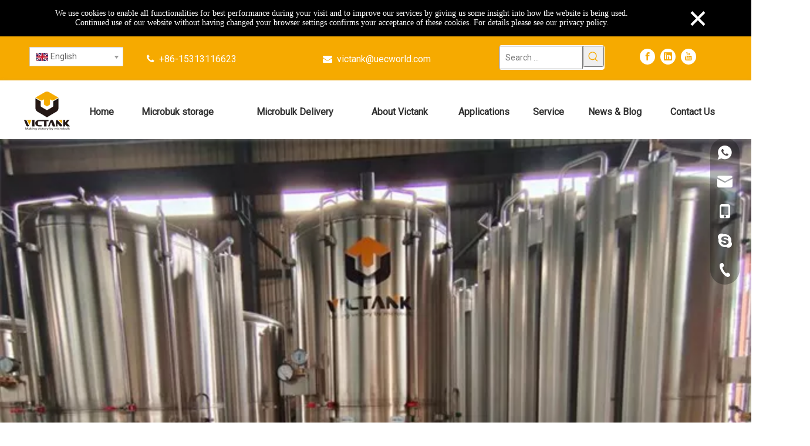

--- FILE ---
content_type: text/html;charset=utf-8
request_url: https://www.victank.com/showlist/food-3m3-microbulk-oxygen-in-bhutan.html
body_size: 50003
content:
<!DOCTYPE html>
<html lang="en" prefix="og: http://ogp.me/ns#" style="height: auto;">
 <head>
<link rel="preconnect" href="https://rororwxhonjqlo5p.leadongcdn.com" />
<link rel="preconnect" href="https://iqrorwxhonjqlo5p.leadongcdn.com" />
<link rel="preconnect" href="https://jprorwxhonjqlo5p.leadongcdn.com" /><script>
	document.write = function (e) {
		documentWrite(document.currentScript, e)
	}
	function documentWrite(documenturrentScript, e) {
		var i = document.createElement("span");
		i.innerHTML = e;
		var o = i.querySelectorAll("script");
		if (o.length) {
			o.forEach(function (t) {
				if (t.src && t.src != "") {
					var script = document.createElement("script");
					script.src = t.src;
					document.body.appendChild(script);
				}
			})
		}
		document.body.appendChild(i);
	}
	window.onloadHack = function(func){
		if (!!!func || typeof func !== 'function') {
			return;
		}
		if (document.readyState === "complete") {
			func();
		}
		else if( window.addEventListener ){
			window.addEventListener( "load", func, false);
		} else if( window.attachEvent ){
			window.attachEvent( "onload", func, false);
		}
	}
</script>
	<title>Food 3m3 microbulk oxygen in bhutan - Victank - 北京优易电子商务有限公司</title>
	<meta name="keywords" content=",,,,"/>
	<meta name="description" content="北京优易电子商务有限公司 is dedicated to the best customer service in the industry. We are here to match the right Food 3m3 microbulk oxygen in bhutan - Victank with the right processors to your requirements!"/>
	<!-- dns-prefetch -->
		<link rel="canonical" href="https://www.victank.com/showlist/food-3m3-microbulk-oxygen-in-bhutan.html" />
<meta http-equiv="X-UA-Compatible" content="IE=edge" />
<meta name="renderer" content="webkit" />
<meta http-equiv="Content-Type" content="text/html; charset=utf-8" />
<meta name="viewport" content="width=device-width, initial-scale=1, user-scalable=no" />
	<link rel="icon" href="//jprorwxhonjqlo5p.leadongcdn.com/cloud/llBpiKrkloSRpjmqllnrjq/favicon.ico">


<link rel="preload" type="text/css" as="style" href="//rororwxhonjqlo5p.leadongcdn.com/concat/hriiKB22fzRaiSrqmlikmkklkjl/static/assets/widget/mobile_head/style04/style04.css,/static/assets/widget/mobile_head/css/headerStyles.css,/static/assets/widget/style/component/langBar/langBar.css,/static/assets/widget/style/component/follow/widget_setting_iconSize/iconSize24.css,/static/assets/style/bootstrap/cus.bootstrap.grid.system.css,/static/assets/style/fontAwesome/4.7.0/css/font-awesome.css,/static/assets/style/iconfont/iconfont.css,/static/assets/widget/script/plugins/gallery/colorbox/colorbox.css,/static/assets/style/bootstrap/cus.bootstrap.grid.system.split.css,/static/assets/widget/style/component/graphic/graphic.css,/static/assets/widget/script/plugins/picture/animate.css,/static/assets/widget/style/component/prodSearchNew/prodSearchNew.css,/static/assets/widget/style/component/prodsearch/prodsearch.css,/static/assets/widget/script/plugins/tooltipster/css/tooltipster.css" onload="this.onload=null;this.rel='stylesheet'" />
<link rel="preload" type="text/css" as="style" href="//rororwxhonjqlo5p.leadongcdn.com/concat/woiiKB3z95RciSrqmlikmkklkjl/static/assets/widget/style/component/follow/public/public.css,/static/assets/widget/style/component/pictureNew/widget_setting_description/picture.description.css,/static/assets/widget/style/component/pictureNew/public/public.css,/develop/PbApUfKqhVgj-hkfpKArsTYQO-GvUApKfKKUAU-jnBqrKijqrorlirjprr-jkBqrKijrijirjpnklr/style.css,/static/assets/widget/style/component/onlineService/public/public.css,/static/assets/widget/style/component/onlineService/widget_setting_showStyle/float.css,/static/assets/widget/style/component/onlineService/widget_setting_showStyle/style13.css" onload="this.onload=null;this.rel='stylesheet'" />
<link rel="stylesheet" type="text/css" href="//rororwxhonjqlo5p.leadongcdn.com/concat/hriiKB22fzRaiSrqmlikmkklkjl/static/assets/widget/mobile_head/style04/style04.css,/static/assets/widget/mobile_head/css/headerStyles.css,/static/assets/widget/style/component/langBar/langBar.css,/static/assets/widget/style/component/follow/widget_setting_iconSize/iconSize24.css,/static/assets/style/bootstrap/cus.bootstrap.grid.system.css,/static/assets/style/fontAwesome/4.7.0/css/font-awesome.css,/static/assets/style/iconfont/iconfont.css,/static/assets/widget/script/plugins/gallery/colorbox/colorbox.css,/static/assets/style/bootstrap/cus.bootstrap.grid.system.split.css,/static/assets/widget/style/component/graphic/graphic.css,/static/assets/widget/script/plugins/picture/animate.css,/static/assets/widget/style/component/prodSearchNew/prodSearchNew.css,/static/assets/widget/style/component/prodsearch/prodsearch.css,/static/assets/widget/script/plugins/tooltipster/css/tooltipster.css" />
<link rel="stylesheet" type="text/css" href="//rororwxhonjqlo5p.leadongcdn.com/concat/woiiKB3z95RciSrqmlikmkklkjl/static/assets/widget/style/component/follow/public/public.css,/static/assets/widget/style/component/pictureNew/widget_setting_description/picture.description.css,/static/assets/widget/style/component/pictureNew/public/public.css,/develop/PbApUfKqhVgj-hkfpKArsTYQO-GvUApKfKKUAU-jnBqrKijqrorlirjprr-jkBqrKijrijirjpnklr/style.css,/static/assets/widget/style/component/onlineService/public/public.css,/static/assets/widget/style/component/onlineService/widget_setting_showStyle/float.css,/static/assets/widget/style/component/onlineService/widget_setting_showStyle/style13.css" />
<link rel="preload" type="text/css" as="style" href="//rororwxhonjqlo5p.leadongcdn.com/concat/xiijKBdc20RfiSoqlpiqrikkoll/static/assets/widget/style/component/langBar/langBar.css,/static/assets/widget/script/plugins/smartmenu/css/navigation.css,/develop/QLKUApfWPtKE-bRKpAUDlfZhE-GvUApKfKKUAU-jrBqrKkjjrliqikiqni-jiBqrKkjjrijqirlrnr/style.css,/develop/QLKUApfWPtKE-eoUfpAsbKEDt-GvUApKfKKUAU-jmBorKkjjrliqiiikrm-jiBqrKkjjrijqirlrnr/featureTemplate.css,/develop/QLKUApfWPtKE-aEApKfDQUjtZ-GvUApKfKKUAU-jrBqrKkjjrliqiiijjr-jiBqrKkjjrijqirlrnr/randomProd.css,/develop/QLKUApfWPtKE-ZCKUpANQfZkE-GvUApKfKKUAU-jpBqrKkjjrliqiiiqnr-jiBqrKkjjrijqirlrnr/relateComment.css,/develop/QLKUApfWPtKE-arKUpfYvAtQZ-GvUApKfKKUAU-jjBqrKkjjrliqijikjr-jiBqrKkjjrijqirlrnr/relateKeyword.css,/develop/QLKUApfWPtKE-iTUpAfYvKZHO-GvUApKfKKUAU-jrBqrKkjjrqipilkkji-jiBqrKkjjrijqirlrnr/featureForm.css,/develop/QLKUApfWPtKE-aUKAfpsGAZdO-GvUApKfKKUAU-jmBqrKkjjrliqilimir-jiBqrKkjjrijqirlrnr/swiper-bundle.min.css,/develop/QLKUApfWPtKE-hbKpfAYvUEej-GvUApKfKKUAU-jmBqrKkjjroiijojolr-jiBqrKkjjrijqirlrnr/crumbs.css" onload="this.onload=null;this.rel='stylesheet'" />
<link rel="preload" type="text/css" as="style" href="//rororwxhonjqlo5p.leadongcdn.com/concat/bqirKBg0x3RxiSoqlpiqrikkoll/develop/QLKUApfWPtKE-ZGpUAKNvfuAZ-GvUApKfKKUAU-joBqrKkjjrliqininir-jiBqrKkjjrijqirlrnr/category.css,/develop/QLKUApfWPtKE-cIpfAKNlUkqj-GvUApKfKKUAU-jlBqrKkjjrliqinirlr-jiBqrKkjjrijqirlrnr/share.css,/develop/QLKUApfWPtKE-ZtpUfANGKahO-GvUApKfKKUAU-jlBqrKkjjrliqioikrr-jiBqrKkjjrijqirlrnr/banner.css,/static/assets/widget/style/component/quicknavigation/quicknavigation.css" onload="this.onload=null;this.rel='stylesheet'" />
<link rel="stylesheet" type="text/css" href="//rororwxhonjqlo5p.leadongcdn.com/concat/xiijKBdc20RfiSoqlpiqrikkoll/static/assets/widget/style/component/langBar/langBar.css,/static/assets/widget/script/plugins/smartmenu/css/navigation.css,/develop/QLKUApfWPtKE-bRKpAUDlfZhE-GvUApKfKKUAU-jrBqrKkjjrliqikiqni-jiBqrKkjjrijqirlrnr/style.css,/develop/QLKUApfWPtKE-eoUfpAsbKEDt-GvUApKfKKUAU-jmBorKkjjrliqiiikrm-jiBqrKkjjrijqirlrnr/featureTemplate.css,/develop/QLKUApfWPtKE-aEApKfDQUjtZ-GvUApKfKKUAU-jrBqrKkjjrliqiiijjr-jiBqrKkjjrijqirlrnr/randomProd.css,/develop/QLKUApfWPtKE-ZCKUpANQfZkE-GvUApKfKKUAU-jpBqrKkjjrliqiiiqnr-jiBqrKkjjrijqirlrnr/relateComment.css,/develop/QLKUApfWPtKE-arKUpfYvAtQZ-GvUApKfKKUAU-jjBqrKkjjrliqijikjr-jiBqrKkjjrijqirlrnr/relateKeyword.css,/develop/QLKUApfWPtKE-iTUpAfYvKZHO-GvUApKfKKUAU-jrBqrKkjjrqipilkkji-jiBqrKkjjrijqirlrnr/featureForm.css,/develop/QLKUApfWPtKE-aUKAfpsGAZdO-GvUApKfKKUAU-jmBqrKkjjrliqilimir-jiBqrKkjjrijqirlrnr/swiper-bundle.min.css,/develop/QLKUApfWPtKE-hbKpfAYvUEej-GvUApKfKKUAU-jmBqrKkjjroiijojolr-jiBqrKkjjrijqirlrnr/crumbs.css" />
<link rel="stylesheet" type="text/css" href="//rororwxhonjqlo5p.leadongcdn.com/concat/bqirKBg0x3RxiSoqlpiqrikkoll/develop/QLKUApfWPtKE-ZGpUAKNvfuAZ-GvUApKfKKUAU-joBqrKkjjrliqininir-jiBqrKkjjrijqirlrnr/category.css,/develop/QLKUApfWPtKE-cIpfAKNlUkqj-GvUApKfKKUAU-jlBqrKkjjrliqinirlr-jiBqrKkjjrijqirlrnr/share.css,/develop/QLKUApfWPtKE-ZtpUfANGKahO-GvUApKfKKUAU-jlBqrKkjjrliqioikrr-jiBqrKkjjrijqirlrnr/banner.css,/static/assets/widget/style/component/quicknavigation/quicknavigation.css" />

    <style>
	.siteblocks-container .backstage-blocksEditor-wrap[data-blockseditor-type="phoenix_blocks_text"] *{
		font-family: inherit;
		font-size:inherit;
		line-height: inherit;
		font-weight: inherit;
		color: inherit;
		text-align: inherit;
	}
	.siteblocks-container .backstage-blocksEditor-wrap[data-blockseditor-type="phoenix_blocks_text"] strong{
		font-weight: bold;
	}
</style>
<style>
	@media (min-width: 990px){
		[data-type="rows"][data-level="rows"]{
			display: flex;
		}
	}
</style>

<style id="speed3DefaultStyle">
	.prodlist-wrap li .prodlist-cell{
		position: relative;
		padding-top: 100%;
		width: 100%;
	}
	.prodlist-lists-style-13 .prod_img_a_t13,
	.prodlist-lists-style-12 .prod_img_a_t12,
	.prodlist-lists-style-nophoto-11 .prod_img_a_t12{
		position: unset!important;
		min-height:unset!important;
	}
	.prodlist-wrap li .prodlist-picbox img{
		position: absolute;
		width: 100%;
		left: 0;
		top: 0;
	}
	.piclist360 .prodlist-pic4-3 li .prodlist-display{
		max-width: 100%;
	}
	@media(max-width: 600px){
		.prodlist-fix-num li{
			width:50% !important
		}
	}
</style>
<template id="appdStylePlace"></template>
<link href="//jprorwxhonjqlo5p.leadongcdn.com/theme/nljjKBkiorRljSkiorRlnSqoojRljSrmRmjSjrrkrnipiiljjj/style/style.css" type="text/css" 			rel="preload" as="style" onload="this.onload=null;this.rel='stylesheet'" data-theme="true"/>
<link href="//jprorwxhonjqlo5p.leadongcdn.com/theme/nljjKBkiorRljSkiorRlnSqoojRljSrmRmjSjrrkrnipiiljjj/style/style.css" rel="stylesheet" type="text/css" 			/>

<style  guid='u_74481c401fe649b6abb0bd376d0eda2b' emptyRender='true' placeholder='true' type='text/css'></style>
<link href="//jprorwxhonjqlo5p.leadongcdn.com/site-res/rkklKBkiorRlnSqoojRljSmojknjRliSmkkmmnRjjSjrrliiiijikrRqiSrqmlklkjrqrrSRjl.css?1704931394323" rel="preload" as="style" onload="this.onload=null;this.rel='stylesheet'" data-extStyle="true" type="text/css" data-extAttr="20240111112037"/><template data-js-type='style_respond' data-type='inlineStyle'></template><template data-js-type='style_head' data-type='inlineStyle'><style guid='f325fe65-8733-41c5-baa5-b870a59f2465' pm_pageStaticHack='' jumpName='head' pm_styles='head' type='text/css'>/*guid='u_831d72f0de1849a49aa997feb6952bb7' pm_style='sitewidget-langBar-20200206121450' type='text/css'*/.sitewidget-langBar-20200206121450 .sitewidget-bd .front-icon-box.icon-style i { font-size:16px;color:rgb(51, 51, 51) !important;}
			.sitewidget-langBar-20200206121450 .sitewidget-bd .style21 #pdprDOcEFiKZ-lang-drop-arrow { color:rgb(51, 51, 51) !important;}
			.sitewidget-langBar-20200206121450 .sitewidget-bd .style21 .lang-menu .lang-item a { color:rgb(51, 51, 51) !important;}


			.sitewidget-langBar-20200206121450 .sitewidget-bd .icon-style-i { font-size:16px;color:rgb(51, 51, 51) !important;}
			.sitewidget-langBar-20200206121450 .sitewidget-bd .lang-bar.style18.lang-style .lang-dropdown .block-iconbaseline-down { color:rgb(51, 51, 51) !important;}
			.sitewidget-langBar-20200206121450 .sitewidget-bd .lang-bar.style18.lang-style .lang-dropdown .lang-selected { color:rgb(51, 51, 51) !important;}
			.sitewidget-langBar-20200206121450 .sitewidget-bd .lang-bar.style18.lang-style .lang-dropdown .lang-menu a { color:rgb(51, 51, 51) !important;}
			.sitewidget-langBar-20200206121450 .sitewidget-bd .lang-bar.style18.lang-style .lang-dropdown .lang-menu  { border-color:rgb(51, 51, 51) !important;}
			.sitewidget-langBar-20200206121450 .sitewidget-bd .lang-bar.style21.lang-style .lang-dropdown .lang-menu .menu-close-btn i  { background:rgb(51, 51, 51) !important;}
			.sitewidget-langBar-20200206121450 .sitewidget-bd .front-icon-box i { font-size:20px;color:#333333 !important;}
			.sitewidget-langBar-20200206121450 .sitewidget-bd .front-icon-box.icon-style i { font-size:20px;color:#333333 !important;}
			.sitewidget-langBar-20200206121450 .sitewidget-bd .front-icon-box i:hover { color:#333333 !important;}/*guid='u_da0f85ee86724217b0df06dddf7a8ebd' pm_style='sitewidget-langBar-20200206121450' type='text/css'*/.sitewidget-langBar-20200206121450 .sitewidget-bd .lang-bar .lang-dropdown .lang-selected{display: flex;justify-content: flex-start;align-items: center;}
			.sitewidget-langBar-20200206121450 .sitewidget-bd .lang-bar .lang-dropdown .lang-selected .front-icon-box{display: flex;align-items: center;justify-content: center;}
				.sitewidget-langBar-20200206121450.sitewidget-langBar .lang-bar .lang-dropdown .lang-selected{border:1px solid rgb(204, 204, 204)}
				.sitewidget-langBar-20200206121450.sitewidget-langBar .lang-bar .lang-dropdown .lang-menu{border:1px solid rgb(204, 204, 204);border-top:0px solid rgb(204, 204, 204)}

				.sitewidget-langBar-20200206121450.sitewidget-langBar .lang-bar .lang-dropdown .lang-selected{background:rgb(255, 255, 255)}
				.sitewidget-langBar-20200206121450.sitewidget-langBar .lang-bar .lang-dropdown .lang-menu{background:rgb(255, 255, 255)}
			.sitewidget-langBar-20200206121450 .lang-bar .lang-dropdown-front-icon{background:unset!important;}</style></template><template data-js-type='style_respond' data-type='inlineStyle'></template><template data-js-type='style_head' data-type='inlineStyle'></template><script data-ignoreMinify="true">
	function loadInlineStyle(){
		var allInlineStyle = document.querySelectorAll("template[data-type='inlineStyle']");
		var length = document.querySelectorAll("template[data-type='inlineStyle']").length;
		for(var i = 0;i < length;i++){
			var style = allInlineStyle[i].innerHTML;
			allInlineStyle[i].outerHTML = style;
		}
	}
loadInlineStyle();
</script>
<link rel='stylesheet' href='https://fonts.googleapis.com/css?family=Roboto:400|Roboto+Condensed:400,700&display=swap' data-type='1' type='text/css' media='all' />
			<script type="text/javascript" src="//rororwxhonjqlo5p.leadongcdn.com/static/t-7kBmBKiKrqmlikmkklkji/assets/script/jquery-1.11.0.concat.js"></script>


<script type="text/javascript" data-src="//ld-analytics.leadongcdn.com/lrioKBqoojRlrSSRRQRijSpmkinr/ltm-web.js?v=1704943237000"></script><script>
  onloadHack(function () {
    setTimeout(() => {
      var script = document.createElement('script');
      script.src = 'https://www.googletagmanager.com/gtag/js?id=G-SVN8BZ039D';
      document.querySelector('head').appendChild(script);
      script.onload = function () {
        window.dataLayer = window.dataLayer || [];

        function gtag() {
          dataLayer.push(arguments);
        }
        gtag('js', new Date());

        gtag('config', 'AW-11390508770');
        gtag('config', 'G-SVN8BZ039D');
      }
    }, 8000);
  })
</script>

<!-- Google Tag Manager -->
<script>(function (w, d, s, l, i) {
    w[l] = w[l] || []; w[l].push({
      'gtm.start':
        new Date().getTime(), event: 'gtm.js'
    }); var f = d.getElementsByTagName(s)[0],
      j = d.createElement(s), dl = l != 'dataLayer' ? '&l=' + l : ''; j.async = true; j.src =
        'https://www.googletagmanager.com/gtm.js?id=' + i + dl;
    setTimeout(function () { f.parentNode.insertBefore(j, f); }, 8000)
  })(window, document, 'script', 'dataLayer', 'GTM-MDV8RH9V');</script>
<!-- End Google Tag Manager -->

<meta name="yandex-verification" content="6018646fb5a18a88" />

<meta name="msvalidate.01" content="81856BEDD3EDEA5D305D794F5A604E12" />


<template data-type='js_template'><script type="text/javascript">
    (function(c,l,a,r,i,t,y){
        c[a]=c[a]||function(){(c[a].q=c[a].q||[]).push(arguments)};
        t=l.createElement(r);t.async=1;t.src="https://www.clarity.ms/tag/"+i;
        y=l.getElementsByTagName(r)[0];y.parentNode.insertBefore(t,y);
    })(window, document, "clarity", "script", "k8ar6um6zc");
</script></template><script guid='90ecef9a-c6f7-4cad-b8ec-11fd127a9d3a' pm_pageStaticHack='true' jumpName='head' pm_scripts='head' type='text/javascript'>
/*id='u_0caece718d3f46d6a8986de3d594937f' guid='u_0caece718d3f46d6a8986de3d594937f' pm_script='init' type='text/javascript'*/
try{
(function(window, undefined){
		var phoenixSite = window.phoenixSite || (window.phoenixSite = {});
		phoenixSite.lanEdition ="EN_US";
		var page = phoenixSite.page || (phoenixSite.page = {});
		page.cdnUrl = '//jprorwxhonjqlo5p.leadongcdn.com';
		page.siteUrl = 'https://www.victank.com';
		page.lanEdition = phoenixSite.lanEdition;
		page._menu_prefix = "";
		page._menu_trans_flag = "";
		page._captcha_domain_prefix = "captcha.c";
		page._pId = 'pmfUrvoihCPZ';
			phoenixSite._sViewMode = 'true';
			phoenixSite._templateSupport = 'false';		
			phoenixSite._singlePublish = 'false';
	})(this);
}catch(e){try{console && console.log && console.log(e);}catch(e){}}</script>



<script id='u_bcf27c42816041809feea7f6f547f2ad' guid='u_bcf27c42816041809feea7f6f547f2ad' pm_script='init_top' type='text/javascript'>try{(function(window, undefined){
		var datalazyloadDefaultOptions = window.datalazyloadDefaultOptions || (window.datalazyloadDefaultOptions = {});
		datalazyloadDefaultOptions['version'] = '3.0.0';
			datalazyloadDefaultOptions['isMobileViewer'] = 'false';
			datalazyloadDefaultOptions['hasCLSOptimizeAuth'] = 'false';

		datalazyloadDefaultOptions['_version'] = '3.0.0';
			datalazyloadDefaultOptions['isPcOptViewer'] = 'false';
	})(this);
			(function(window, undefined){
				window.__ph_optSet__ = '{\"loadImgType\":\"0\",\"docReqType\":\"0\",\"docDecrease\":\"1\",\"docCallback\":\"1\",\"isOpenFlagUA\":true,\"v30NewMode\":\"1\"}';
			})(this);}catch(e){try{console && console.log && console.log(e);}catch(e){}}</script>

<script id='u_183bccee0603474396ab8563aec2ae34' guid='u_183bccee0603474396ab8563aec2ae34' type='text/javascript'>try{
var thisUrl = location.host
	var referUrl = document.referrer
	if(referUrl.indexOf(thisUrl) == -1){
		localStorage.setItem("landedPage",document.URL);
	}
}catch(e){try{console && console.log && console.log(e);}catch(e){}}</script>

 </head> 
 <body class=" frontend-body-canvas ">
	<div class="global_privacyCookie hide" data-attr="privacyCookie" data-position="top">
		<div class="global_privacyCookie-wrap">
			<div class="global_privacyCookie-text">We use cookies to enable all functionalities for best performance during your visit and to improve our services by giving us some insight into how the website is being used. Continued use of our website without having changed your browser settings confirms your acceptance of these cookies. For details please see our privacy policy.</div>
			<a class="global_privacyCookie-okButton" data-attr="okButton">×</a>
		</div>
	</div>
<template data-js-type='globalBody' data-type='code_template'>  	<!-- Google Tag Manager (noscript) -->
<noscript><iframe src="https://www.googletagmanager.com/ns.html?id=GTM-MDV8RH9V"
height="0" width="0" style="display:none;visibility:hidden"></iframe></noscript>
<!-- End Google Tag Manager (noscript) -->
</template>
<div id='backstage-headArea' headFlag='1' class='hideForMobile'><div class="outerContainer" data-mobileBg="true" id="outerContainer_1580785216394" data-type="outerContainer" data-level="rows"><div class="container" data-type="container" data-level="rows" cnttype="backstage-container-mark" data-module-radio="3" data-module-width="1600" data-module-set="true"><style id="outerContainer_1580785216394_moduleStyle">@media (min-width: 1200px){#outerContainer_1580785216394 div[data-type="container"]{max-width: 1600px;padding-left:40px;padding-right:40px;box-sizing: border-box;}}</style><div class="row" data-type="rows" data-level="rows" data-attr-xs="null" data-attr-sm="null"><div class="col-md-2" id="column_1679380192563" data-type="columns" data-level="columns"><div id="location_1679380192564" data-type="locations" data-level="rows"><div class="backstage-stwidgets-settingwrap" scope="0" settingId="pdprDOcEFiKZ" id="component_pdprDOcEFiKZ" relationCommonId="pmfUrvoihCPZ" classAttr="sitewidget-langBar-20200206121450"> <div class="sitewidget-langBar sitewidget-langBar-20200206121450"> <div class="sitewidget-bd"> <div class="lang-bar lang-bar-right "> <div class="lang-dropdown"> <div class="lang-selected"><img src='//jprorwxhonjqlo5p.leadongcdn.com/static/assets/widget/images/langBar/0.jpg' loading="lazy" alt="English" class='lang-icon'/>English</div> <div class="lang-arrow" id="pdprDOcEFiKZ-lang-drop-arrow"></div> <ul class="lang-menu" id="pdprDOcEFiKZ-lang-drop-menu" style="margin-top: 0"> <li class="lang-item" title="العربية" data-lanCode="3" data-default="0"><a target="_blank" href='https://sa.victank.com' target="_blank"><div class="front-img"><div class="lang-sprites-slide sprites sprites-3"></div></div>العربية</a></li> <li class="lang-item" title="Français" data-lanCode="4" data-default="0"><a target="_blank" href='https://fr.victank.com' target="_blank"><div class="front-img"><div class="lang-sprites-slide sprites sprites-4"></div></div>Français</a></li> <li class="lang-item" title="Pусский" data-lanCode="5" data-default="0"><a target="_blank" href='https://ru.victank.com' target="_blank"><div class="front-img"><div class="lang-sprites-slide sprites sprites-5"></div></div>Pусский</a></li> <li class="lang-item" title="Español" data-lanCode="6" data-default="0"><a target="_blank" href='https://es.victank.com' target="_blank"><div class="front-img"><div class="lang-sprites-slide sprites sprites-6"></div></div>Español</a></li> <li class="lang-item" title="Tiếng Việt" data-lanCode="13" data-default="0"><a target="_blank" href='https://vi.victank.com' target="_blank"><div class="front-img"><div class="lang-sprites-slide sprites sprites-13"></div></div>Tiếng Việt</a></li> </ul> </div> </div> </div> </div> <style>.sitewidget-langBar .lang-bar.style17 .lang-dropdown .lang-menu{display:none}</style> <template data-type='js_template' data-settingId='pdprDOcEFiKZ'><script id='u_5beea01796f849069cffcc614ad6b5f8' guid='u_5beea01796f849069cffcc614ad6b5f8' type='text/javascript'>try{function sortableli(el,data,value){

			var newArr = []
			//平铺风格
			if(value == "0" || value == "1" || value == "2" || value == "3" || value == "4" || value == "5" || value == "6" || value == "7" || value == "8" || value == "12" || value == "14"){
				for (var i = 0; i < data.length; i++) {
                    el.find(".lang-cont").each(function () {
                        if (data[i].isDefault == "0") {
                            if ($(this).attr("data-default") == "0") {
                                if ($(this).attr("data-lancode") == data[i].islanCode) {
									var cloneSpan = $(this).clone(true)
                                    newArr.push(cloneSpan)
                                }

                            }
                        } else {
                            if ($(this).attr("data-default") == "1") {
                                if ($(this).attr("data-lancode") == data[i].islanCode) {
                                    //newArr.push($(this))
									var cloneSpan = $(this).clone(true)
                                    newArr.push(cloneSpan)
                                }
                            }
                        }
                    })
                }

				if(value == "0" || value == "6" || value == "3"){
					var langDivMid = ' <span class="lang-div-mid">|</span> '
				}else if(value == "1" || value == "4" || value == "7" || value == "14"){
					var langDivMid = ' <span class="lang-div-mid"></span> '
				}else if(value == "2" || value == "12" || value == "5" || value == "8"){
					var langDivMid = ' <span class="lang-div-mid">/</span> '
				}else{
					var langDivMid = ' <span class="lang-div-mid">|</span> '
				}
				if(newArr.length >= 0){
					el.find("span").remove();
                	for (var i = 0; i < newArr.length; i++) {
                	    el.append(newArr[i])
						if(i == newArr.length-1){
						}else{
							el.append(langDivMid)
						}
                	}
				}

			}else{
				//下拉风格
				for (var i = 0; i < data.length; i++) {
                    el.find(".lang-item").each(function () {
                        if (data[i].isDefault == "0") {
                            if ($(this).attr("data-default") == "0") {
                                if ($(this).attr("data-lancode") == data[i].islanCode) {
									var cloneSpan = $(this).clone(true)
                                    newArr.push(cloneSpan)
                                }

                            }
                        } else {
                            if ($(this).attr("data-default") == "1") {
                                if ($(this).attr("data-lancode") == data[i].islanCode) {
                                    //newArr.push($(this))
									var cloneSpan = $(this).clone(true)
                                    newArr.push(cloneSpan)
                                }
                            }
                        }
                    })
                }

				if(newArr.length >= 0){
					el.find(".lang-item").remove();
                	for (var i = 0; i < newArr.length; i++) {
						if(value == "13"){
							el.find(".langBar-easystyle-sub").append(newArr[i])
						}else{
							el.find(".lang-menu").append(newArr[i])
						}
                	}
				}

			}
		}
		// 组件包裹框注册
		$(function(){
			var dom = $(".sitewidget-langBar-20200206121450 .sitewidget-bd .lang-bar");
			var sortArr = [{"id":0,"islanCode":"0","isDefault":"0"},{"id":1,"islanCode":"3","isDefault":"0"},{"id":2,"islanCode":"4","isDefault":"0"},{"id":3,"islanCode":"5","isDefault":"0"},{"id":4,"islanCode":"6","isDefault":"0"},{"id":5,"islanCode":"13","isDefault":"0"}];
			if(sortArr != "" && sortArr != undefined){
				sortableli(dom,sortArr,11)
			}
			    var iconEl = $(".sitewidget-langBar-20200206121450 .lang-bar .front-icon-box")
				if(iconEl.length > 0){
					$(".sitewidget-langBar-20200206121450 .lang-bar .lang-dropdown .lang-selected").prepend(iconEl)
				}
		});}catch(e){try{console && console.log && console.log(e);}catch(e){}}</script></template> <script type="text/x-delay-script" data-id="pdprDOcEFiKZ" data-jsLazyloadType="1" data-alias="langBar" data-jsLazyload='true' data-type="component" data-jsDepand='["//iqrorwxhonjqlo5p.leadongcdn.com/static/t-rrBqBKqKlnzlzr7n/assets/widget/script/compsettings/comp.langBar.settings.js"]' data-jsThreshold='5' data-cssDepand='' data-cssThreshold='5'>
	(function(window, $, undefined) {
/**guid='a8c4f28c-7237-42e7-a159-8bd1fc093373' componentAlias='langBar' jumpNameRepeatHack='false' collectToRender='true' jumpName='pdprDOcEFiKZ' type='text/javascript'**//*id='u_39f003045d614a50bab8cade22b9a760' guid='u_39f003045d614a50bab8cade22b9a760' pm_script='sitewidget-langBar-20200206121450' jumpTo='pdprDOcEFiKZ' type='text/javascript'*/try{$(function(){
						if(!phoenixSite.phoenixCompSettings || !phoenixSite.phoenixCompSettings.langBar){
							$.getScript("//iqrorwxhonjqlo5p.leadongcdn.com/static/assets/widget/script/compsettings/comp.langBar.settings.js?_=1768471103346", function(){
								phoenixSite.phoenixCompSettings.langBar.langBarSublist("pdprDOcEFiKZ","11",".sitewidget-langBar-20200206121450");
							});
						}else{
							phoenixSite.phoenixCompSettings.langBar.langBarSublist("pdprDOcEFiKZ","11",".sitewidget-langBar-20200206121450");
						}
				});}catch(e){try{console && console.log && console.log(e);}catch(e){}}	})(window, $);
</script></div>
</div></div><div class="col-md-6" id="column_1679380389427" data-type="columns" data-level="columns"><div class="row" data-type="rows" data-level="rows"><div class="col-md-6" id="column_1679380489959" data-type="columns" data-level="columns"><div id="location_1679380489961" data-type="locations" data-level="rows"><div class="backstage-stwidgets-settingwrap " id="component_tspWNtREjnkZ" data-scope="0" data-settingId="tspWNtREjnkZ" data-relationCommonId="pmfUrvoihCPZ" data-classAttr="sitewidget-text-20200204163556"> <div class="sitewidget-text sitewidget-text-20200204163556 sitewidget-olul-liststyle"> <div class=" sitewidget-bd "> <span style="color:#ffffff;"><i class="fa"></i></span>&nbsp; +86-15313116623 </div> </div> <script type="text/x-delay-script" data-id="tspWNtREjnkZ" data-jsLazyloadType="1" data-alias="text" data-jsLazyload='true' data-type="component" data-jsDepand='["//jprorwxhonjqlo5p.leadongcdn.com/static/t-7kBmBKiKrqmlikmkklkji/assets/widget/script/compsettings/comp.text.settings.js"]' data-jsThreshold='5' data-cssDepand='' data-cssThreshold='5'>
	(function(window, $, undefined) {
	})(window, $);
</script><template data-type='js_template' data-settingId='tspWNtREjnkZ'><script id='u_d8ecd71dd88f42f4b170aa46d64d5409' guid='u_d8ecd71dd88f42f4b170aa46d64d5409' type='text/javascript'>try{
$(function(){
		$(".sitewidget-text-20200204163556 .sitewidget-bd a").each(function(){
			if($(this).attr("href")){
				if($(this).attr("href").indexOf("#") != -1){
					console.log("anchor-link",$(this))
					$(this).attr("anchor-link","true")
				}
			}

		})
	});
}catch(e){try{console && console.log && console.log(e);}catch(e){}}</script></template> </div>
</div></div><div class="col-md-6" id="column_1679380498321" data-type="columns" data-level="columns"><div id="location_1679380498322" data-type="locations" data-level="rows"><div class="backstage-stwidgets-settingwrap " id="component_tWUMsOmZEIQt" data-scope="0" data-settingId="tWUMsOmZEIQt" data-relationCommonId="pmfUrvoihCPZ" data-classAttr="sitewidget-text-20200204163650"> <div class="sitewidget-text sitewidget-text-20200204163650 sitewidget-olul-liststyle"> <div class=" sitewidget-bd "> <span style="color:#ffffff;"><i class="fa">&nbsp;</i></span>&nbsp;<a href="mailto:victank@uecworld.com" rel="nofollow">victank@uecworld.com</a> </div> </div> <script type="text/x-delay-script" data-id="tWUMsOmZEIQt" data-jsLazyloadType="1" data-alias="text" data-jsLazyload='true' data-type="component" data-jsDepand='["//rororwxhonjqlo5p.leadongcdn.com/static/t-7kBmBKiKrqmlikmkklkji/assets/widget/script/compsettings/comp.text.settings.js"]' data-jsThreshold='5' data-cssDepand='' data-cssThreshold='5'>
	(function(window, $, undefined) {
	})(window, $);
</script><template data-type='js_template' data-settingId='tWUMsOmZEIQt'><script id='u_5b3a54f384664762bb45ffa23e33f6e8' guid='u_5b3a54f384664762bb45ffa23e33f6e8' type='text/javascript'>try{
$(function(){
		$(".sitewidget-text-20200204163650 .sitewidget-bd a").each(function(){
			if($(this).attr("href")){
				if($(this).attr("href").indexOf("#") != -1){
					console.log("anchor-link",$(this))
					$(this).attr("anchor-link","true")
				}
			}

		})
	});
}catch(e){try{console && console.log && console.log(e);}catch(e){}}</script></template> </div>
</div></div></div></div><div class="col-md-2" id="column_1621566962585" data-type="columns" data-level="columns"><div id="location_1621566962586" data-type="locations" data-level="rows"><div class="backstage-stwidgets-settingwrap " scope="0" settingId="lNfCitHZaEpj" id="component_lNfCitHZaEpj" relationCommonId="pmfUrvoihCPZ" classAttr="sitewidget-prodSearchNew-20210521111601"> <div class="sitewidget-searchNew sitewidget-prodSearchNew sitewidget-prodSearchNew-20210521111601 prodWrap"> <style type="text/css">.prodDiv.margin20{margin-top:20px}.sitewidget-prodSearchNew-20210521111601 .outline-search-box .search-box form{border:1px solid #fff;border-radius:4px;background-color:#fff}.sitewidget-prodSearchNew-20210521111601 .outline-search-box .search-box .search-fix-wrap .inner-container{position:relative;height:unset;overflow:unset}.sitewidget-prodSearchNew-20210521111601 .outline-search-box .search-box .search-fix-wrap{margin-right:36px}.sitewidget-prodSearchNew-20210521111601 .outline-search-box .search-box .search-fix-wrap input[type="text"]{height:36px;line-height:36px;font-size:14px;color:#333}.sitewidget-prodSearchNew-20210521111601 .outline-search-box .search-box .search-fix-wrap input[type="text"]::-webkit-input-placeholder{color:}.sitewidget-prodSearchNew-20210521111601 .outline-search-box .search-box .search-fix-wrap input[type="text"]::-moz-placeholder{color:}.sitewidget-prodSearchNew-20210521111601 .outline-search-box .search-box .search-fix-wrap input[type="text"]::-ms-input-placeholder{color:}.sitewidget-prodSearchNew-20210521111601 .outline-search-box .search-box .search-fix-wrap button{width:36px;height:36px}.sitewidget-prodSearchNew-20210521111601 .outline-search-box .search-box .search-fix-wrap button .icon-svg{width:20px;height:20px;fill:#f6aa00}.sitewidget-prodSearchNew-20210521111601.prodWrap .prodDiv .prodUl li{font-size:14px}.sitewidget-prodSearchNew-20210521111601.prodWrap .prodDiv .prodUl li{color:#333 !important}.sitewidget-prodSearchNew-20210521111601.prodWrap .prodDiv .prodUl li:hover{color:#f6aa00 !important}.sitewidget-prodSearchNew-20210521111601.prodWrap .prodDiv .prodUl li{text-align:left}@media(min-width:900px){.sitewidget-prodSearchNew-20210521111601 .positionLeft .search-keywords{line-height:36px}.sitewidget-prodSearchNew-20210521111601 .positionRight .search-keywords{line-height:36px}}.sitewidget-prodSearchNew-20210521111601 .positionDrop .search-keywords{border:1px solid #f6aa00;border-top:0}.sitewidget-prodSearchNew-20210521111601 .positionDrop q{margin-left:10px}</style> <div class="sitewidget-bd"> <div class="search-box-wrap outline-search-box "> <div class="search-box "> <form action="/phoenix/admin/prod/search" onsubmit="return checkSubmit(this)" method="get" novalidate> <div class="search-fix-wrap 5" style="display: flex;"> <div class="inner-container unshow-flag" style="display: none;"> <span class="inner-text unshow-flag"></span> <span class="">&nbsp;:</span> </div> <input type="text" name="searchValue" value="" placeholder="Search ..." autocomplete="off" aria-label="Search ..."/> <input type="hidden" name="searchProdStyle" value=""/> <input type="hidden" name="searchComponentSettingId" value="lNfCitHZaEpj"/> <button class="search-btn" type="submit" aria-label="Hot Keywords:"> <svg xmlns="http://www.w3.org/2000/svg" xmlns:xlink="http://www.w3.org/1999/xlink" t="1660616305377" class="icon icon-svg shape-search" viewBox="0 0 1024 1024" version="1.1" p-id="26257" width="20" height="20"><defs><style type="text/css">@font-face{font-family:feedback-iconfont;src:url("//at.alicdn.com/t/font_1031158_u69w8yhxdu.woff2?t=1630033759944") format("woff2"),url("//at.alicdn.com/t/font_1031158_u69w8yhxdu.woff?t=1630033759944") format("woff"),url("//at.alicdn.com/t/font_1031158_u69w8yhxdu.ttf?t=1630033759944") format("truetype")}</style></defs><path d="M147.9168 475.5968a291.2768 291.2768 0 1 1 582.5024 0 291.2768 291.2768 0 0 1-582.5024 0z m718.848 412.416l-162.9696-162.8672a362.3424 362.3424 0 0 0 99.4816-249.5488A364.0832 364.0832 0 1 0 439.1936 839.68a361.8304 361.8304 0 0 0 209.5104-66.6624l166.5024 166.5024a36.4544 36.4544 0 0 0 51.5072-51.5072" p-id="26258"/></svg> </button> </div> </form> </div> </div> <script id="prodSearch" type="application/ld+json"></script> <div class="prodDiv "> <input type="hidden" id="prodCheckList" name="prodCheckList" value="none"> <input type="hidden" id="prodCheckIdList" name="prodCheckIdList" value=""> <i class="triangle"></i> <ul class="prodUl unshow-flag" id="prodULs"> <li search="rangeAll" class="prodUlLi fontColorS0 fontColorS1hover unshow-flag" id="rangeAll" style="display: none">All</li> <li search="name" class="prodUlLi fontColorS0 fontColorS1hover unshow-flag" id="name" style="display: none">Product Name</li> <li search="keyword" class="prodUlLi fontColorS0 fontColorS1hover unshow-flag" id="keyword" style="display: none">Product Keyword</li> <li search="model" class="prodUlLi fontColorS0 fontColorS1hover unshow-flag" id="model" style="display: none">Product Model</li> <li search="summary" class="prodUlLi fontColorS0 fontColorS1hover unshow-flag" id="summary" style="display: none">Product Summary</li> <li search="desc" class="prodUlLi fontColorS0 fontColorS1hover unshow-flag" id="desc" style="display: none">Product Description</li> <li search="" class="prodUlLi fontColorS0 fontColorS1hover unshow-flag" id="all" style="display: none">Multi Field Search</li> </ul> </div> <div class="prodDivrecomend 2"> <ul class="prodUl"> </ul> </div> <svg xmlns="http://www.w3.org/2000/svg" width="0" height="0" class="hide"> <symbol id="icon-search" viewBox="0 0 1024 1024"> <path class="path1" d="M426.667 42.667q78 0 149.167 30.5t122.5 81.833 81.833 122.5 30.5 149.167q0 67-21.833 128.333t-62.167 111.333l242.333 242q12.333 12.333 12.333 30.333 0 18.333-12.167 30.5t-30.5 12.167q-18 0-30.333-12.333l-242-242.333q-50 40.333-111.333 62.167t-128.333 21.833q-78 0-149.167-30.5t-122.5-81.833-81.833-122.5-30.5-149.167 30.5-149.167 81.833-122.5 122.5-81.833 149.167-30.5zM426.667 128q-60.667 0-116 23.667t-95.333 63.667-63.667 95.333-23.667 116 23.667 116 63.667 95.333 95.333 63.667 116 23.667 116-23.667 95.333-63.667 63.667-95.333 23.667-116-23.667-116-63.667-95.333-95.333-63.667-116-23.667z"></path> </symbol> </svg> </div> </div> <template data-type='js_template' data-settingId='lNfCitHZaEpj'><script id='u_af053ddb193f404eaaa0901a97b6a1fa' guid='u_af053ddb193f404eaaa0901a97b6a1fa' type='text/javascript'>try{
function escapeHTML(html) {
        return html
            .replace(/&/g, "&amp;")
            .replace(/</g, "&lt;")
            .replace(/>/g, "&gt;")
            .replace(/"/g, "&quot;")
            .replace(/'/g, "&#039;");
    }
    function checkSubmit(form){
        var $inputVal = $(form).find('input[name="searchValue"]').val();
        if($inputVal){
            $(form).find('input[name="searchValue"]').val(escapeHTML($inputVal))
            return true;
        }else {
            alert('Please enterKeywords');
            return false;
        }
    }
}catch(e){try{console && console.log && console.log(e);}catch(e){}}</script></template> </div> <script type="text/x-delay-script" data-id="lNfCitHZaEpj" data-jsLazyloadType="1" data-alias="prodSearchNew" data-jsLazyload='true' data-type="component" data-jsDepand='' data-jsThreshold='5' data-cssDepand='' data-cssThreshold='5'>
	(function(window, $, undefined) {

/**guid='252b5a77-08ab-4a25-8474-b2bd01297a14' componentAlias='prodSearchNew' jumpNameRepeatHack='false' collectToRender='true' jumpName='lNfCitHZaEpj' type='text/javascript'**/

/*id='u_2fbf51939e3944cb91c27c72a014920b' guid='u_2fbf51939e3944cb91c27c72a014920b' pm_script='sitewidget-prodSearchNew-20210521111601' jumpTo='lNfCitHZaEpj' type='text/javascript'*/
try{
function setInputPadding(){
console.log("diyici");


//var indentOld = $(".sitewidget-prodSearchNew-20210521111601 .search-fix-wrap input[name=searchValue]").css('text-indent')
//var indent = parseInt(indentOld.substring(0,indentOld.length-2))+$(".sitewidget-prodSearchNew-20210521111601 .search-fix-wrap .inner-container").innerWidth()
var indent = $(".sitewidget-prodSearchNew-20210521111601 .search-fix-wrap .inner-container").innerWidth()
if("outline-search-box" == "slideLeft-search-box"){
if($(".sitewidget-prodSearchNew-20210521111601 .search-fix-wrap input[name=searchValue]").hasClass("isselect")){
indent = indent - 15
}else{
if(!$("#component_lNfCitHZaEpj .prodWrap .search-fix-wrap input[name=searchProdStyle]").hasClass("oneSelect")){
    indent = indent - 45
}else{
    indent = indent - 15
}
}

}
if("outline-search-box" == "showUnder-search-box"){
if($(".sitewidget-prodSearchNew-20210521111601 .search-fix-wrap input[name=searchValue]").hasClass("isselect")){
    indent = indent - 5
    }else{
        if(!$("#component_lNfCitHZaEpj .prodWrap .search-fix-wrap input[name=searchProdStyle]").hasClass("oneSelect")){
            indent = indent - 45
        }else{
            indent = indent - 5
        }
    }
}
if("outline-search-box" == "slideLeftRight-search-box"){
if($(".sitewidget-prodSearchNew-20210521111601 .search-fix-wrap input[name=searchValue]").hasClass("isselect")){
    indent = indent - 9
    }else{
        if(!$("#component_lNfCitHZaEpj .prodWrap .search-fix-wrap input[name=searchProdStyle]").hasClass("oneSelect")){
            indent = indent - 45
        }else{
            indent = indent - 9
        }
    }
}
if("outline-search-box" == "insideLeft-search-box") {
$(".sitewidget-prodSearchNew-20210521111601 .search-fix-wrap .search-svg").css('left', 0 +'px')
indent = indent
var inderwidth=$(".sitewidget-prodSearchNew-20210521111601 .search-svg").width()
$(".sitewidget-prodSearchNew-20210521111601 .inner-container").css('left', inderwidth +'px');
}
$(".sitewidget-prodSearchNew-20210521111601 .search-fix-wrap input[name=searchValue]").css('padding-left', +'px');

//阿拉伯语风7处理
if($('.arabic-exclusive').length !== 0 && "outline-search-box" == "slideLeftRight-search-box"){
    $(".sitewidget-prodSearchNew-20210521111601 .search-fix-wrap input[name=searchValue]").css({'padding-left':'10px','padding-right': indent + 2 * 36+'px'});
}

//$(".sitewidget-prodSearchNew-20210521111601 .search-fix-wrap input[name=searchValue]").css('text-indent', 0)

}

function getUrlParam(name){
var  reg =  new  RegExp( "(^|&)"  + name +  "=([^&]*)(&|$)" ,  "i" );
var  r = window.location.search.substr(1).match(reg);
if  ( r !=  null  ){
return  decodeURIComponent(r[2].replace(/\+/g, "%20"));
} else {
return  null ;
}
}

$(function(){
try {
function escapeHTML(html) {
    return html
        .replace(/&/g, "&amp;")
        .replace(/</g, "&lt;")
        .replace(/>/g, "&gt;")
        .replace(/"/g, "&quot;")
        .replace(/'/g, "&#039;");
}
var searchValueAfter = getUrlParam('searchValue');
if(!searchValueAfter){
    var  reg =  new  RegExp( "^/search/([^/]+).html" );
    var  r = window.location.pathname.match(reg);
    if (!!r) {
        searchValueAfter = r[1];
    }
}
var isChange = false;
if(searchValueAfter != null){
$(".sitewidget-prodSearchNew-20210521111601 .search-fix-wrap input[name=searchValue]").val(escapeHTML(decodeURIComponent(searchValueAfter)))
}
$(".sitewidget-prodSearchNew-20210521111601 .search-fix-wrap input[name=searchValue]").on("focus",function(){
    if(searchValueAfter != null && !isChange){
        $(".sitewidget-prodSearchNew-20210521111601 .search-fix-wrap input[name=searchValue]").val("");
    }
})
$(".sitewidget-prodSearchNew-20210521111601 .search-fix-wrap input[name=searchValue]").on("blur",function(){
    if(!isChange){
        if(searchValueAfter != null){
            $(".sitewidget-prodSearchNew-20210521111601 .search-fix-wrap input[name=searchValue]").val(decodeURIComponent(searchValueAfter))
        }
    }
})
$(".sitewidget-prodSearchNew-20210521111601 .search-fix-wrap input[name=searchValue]").on("input",function(){
    isChange = true;
})
$(".sitewidget-prodSearchNew-20210521111601 .search-fix-wrap input[name=searchValue]").on("change",function(){
    isChange = true;
})
$(".sitewidget-prodSearchNew-20210521111601 .search-fix-wrap input[name=searchValue]").css('text-indent', "0!important")
if("outline-search-box" == "insideLeft-search-box") {
$(".sitewidget-prodSearchNew-20210521111601 .search-fix-wrap input[name=searchValue]").css('text-indent', 0)
var inderwidth=$(".sitewidget-prodSearchNew-20210521111601 .search-svg").width()
console.log("inderwidth",inderwidth)
$(".sitewidget-prodSearchNew-20210521111601 .search-fix-wrap input[name=searchValue]").css('padding-left', 0 +'px');
$(".sitewidget-prodSearchNew-20210521111601 .search-fix-wrap input[name=searchValue]").css('margin-left', inderwidth+'px');
$(".sitewidget-prodSearchNew-20210521111601 .search-svg").css('left', "0px")

}
    //setTimeout(function(){
    //	setInputPadding()
    //})
    var prodNows = $(".sitewidget-prodSearchNew-20210521111601 .prodDiv input[name=prodCheckList]").val();
    var prodNow = prodNows.split("&&");
    var prodIdss = $(".sitewidget-prodSearchNew-20210521111601 .prodDiv input[name=prodCheckIdList]").val();
    var prodIds = prodIdss.split("&&");
    var prodPool = ["all","desc","summary","model","keyword","name","none"];
    var prod = [];
    var prodId = [];

    for(var i = 0; i < prodNow.length; i++) {
        if( prodPool.indexOf(prodNow[i]) == -1 ) {
            prod.push(prodNow[i]);
        }
        if( prodPool.indexOf(prodNow[i]) == -1 ) {
            prodId.push(prodIds[i]);
        }
    }
    var prodHtml='';
    for(var i=0;i<prod.length;i++){
        prodHtml +="<li search='"+prodId[i]+"' class='prodUlLi fontColorS0 fontColorS1hover' id='"+prodId[i]+"'>"+prod[i]+"</li>";
    }
    $(".sitewidget-prodSearchNew-20210521111601 .prodDiv .prodUl").append(prodHtml);
    } catch (error) {
        console.log(error)
        }
});
$(function(){
    var url = window.location.href;
try{
    function escapeHTML(html) {
        return html
            .replace(/&/g, "&amp;")
            .replace(/</g, "&lt;")
            .replace(/>/g, "&gt;")
            .replace(/"/g, "&quot;")
            .replace(/'/g, "&#039;");
    }
    var urlAll = window.location.search.substring(1);
    var urls = urlAll.split("&");
    if(urls && urls.length == 2) {
        var searchValues = urls[0].split("=");
        var searchValueKey = searchValues[0];
        var searchValue = searchValues[1];
        var searchProds = urls[1].split("=");
        var searchProdStyleKey = searchProds[0];
        var searchProdStyle = searchProds[1];
        searchValue = searchValue.replace(/\+/g, " ");
        searchValue = decodeURIComponent(searchValue);
        searchProdStyle = searchProdStyle.replace(/\+/g, " ");
        searchProdStyle = decodeURIComponent(searchProdStyle);
        if(searchValueKey == 'searchValue' && searchProdStyleKey == 'searchProdStyle') {
            $(".sitewidget-prodSearchNew-20210521111601 .search-fix-wrap input[name=searchValue]").val(escapeHTML(searchValue));
            $(".sitewidget-prodSearchNew-20210521111601 .search-fix-wrap input[name=searchProdStyle]").val(searchProdStyle);
        }
    }
} catch(e) {
}

    var target = "http://" + window.location.host + "/phoenix/admin/prod/search?searchValue={search_term_string}";
    $("#prodSearch").html('{"@context": "http://schema.org","@type": "WebSite","url": "' + url + '","potentialAction": {"@type": "SearchAction", "target": "' + target + '", "query-input": "required name=search_term_string"}}');


        $(".sitewidget-prodSearchNew-20210521111601 .prodDiv").parent().find('.inner-container').remove()

    $('.sitewidget-prodSearchNew-20210521111601 button.search-btn[type="submit"]').bind('click',function(){
        // fbq搜索埋点
        if (window.fbq && !window.fbAccessToken) {
                window.fbq('track', 'Search')
        }
        // ttq搜索埋点
        if (window.ttq) {
                window.ttq.track('Search')
        }
    })


    $(".sitewidget-prodSearchNew-20210521111601 .sitewidget-bd").focusin(function () {
        $(this).addClass("focus");
        var $templateDiv = $(".sitewidget-prodSearchNew-20210521111601"), $prodDiv = $(".sitewidget-prodSearchNew-20210521111601 .prodDiv"),$body = $("body");
        var prodDivHeight = $prodDiv.height(),
        bodyHeight = $body.height(),
        templateDivHeight = $templateDiv.height(),
        templateDivTop = $templateDiv.offset().top,
        allheight=prodDivHeight + 40 + templateDivHeight + templateDivTop
        if(bodyHeight < allheight && bodyHeight > prodDivHeight + 40 + templateDivHeight){
            $templateDiv.find(".prodDiv").css({top: 'unset',bottom: 20 + templateDivHeight+"px"})
            $prodDiv.find('i').css({top: 'unset',bottom: '-10px',transform: 'rotate(180deg)'})
        }else{
            $templateDiv.find(".prodDiv").attr("style",'display:none')
            $prodDiv.find('i').attr("style",'')
        }
        if($templateDiv.find(".prodDivpositionLeft").length>0){
            $form = $(".sitewidget-prodSearchNew-20210521111601 .search-box form")
            var prodDivWidth = $prodDiv.width(),formWidth = $form.width()
            $templateDiv.find(".prodDiv").css({right: formWidth-prodDivWidth-32+"px"})
        }
    });
    $(".sitewidget-prodSearchNew-20210521111601 .sitewidget-bd").focusout(function () {
        $(this).removeClass("focus");
    });




});
}catch(e){try{console && console.log && console.log(e);}catch(e){}}
/*id='u_8f17a2573c04465aa0f74da76639ae4e' guid='u_8f17a2573c04465aa0f74da76639ae4e' pm_script='sitewidget-prodSearchNew-20210521111601' jumpTo='lNfCitHZaEpj' type='text/javascript'*/
try{
$(function(){

    $(".sitewidget-prodSearchNew-20210521111601 .inner-container").click(function(){

        var $templateDiv = $(".sitewidget-prodSearchNew-20210521111601"), $prodDiv = $(".sitewidget-prodSearchNew-20210521111601 .prodDiv"),$body = $("body");
        var prodDivHeight = $prodDiv.height(),
        bodyHeight = $body.height(),
        templateDivHeight = $templateDiv.height(),
        templateDivTop = $templateDiv.offset().top,
        allheight=prodDivHeight + 40 + templateDivHeight + templateDivTop
        if(bodyHeight < allheight && bodyHeight > prodDivHeight + 40 + templateDivHeight){
            $templateDiv.find(".prodDiv").css({top: 'unset',bottom: 20 + templateDivHeight+"px"})
            $prodDiv.find('i').css({top: 'unset',bottom: '-10px',transform: 'rotate(180deg)'})
        }else{
            $templateDiv.find(".prodDiv").attr("style",'display:none')
            $prodDiv.find('i').attr("style",'')
        }
        if($templateDiv.find(".prodDivpositionLeft").length>0){
            $form = $(".sitewidget-prodSearchNew-20210521111601 .search-box form")
            var prodDivWidth = $prodDiv.width(),formWidth = $form.width()
            $templateDiv.find(".prodDiv").css({right: formWidth-prodDivWidth-32+"px"})
        }
          $(this).parents(".search-box-wrap").siblings(".prodDiv").show()
    })
    $(".sitewidget-prodSearchNew-20210521111601 .prodDiv .prodUl li").mousedown(function(){
$(".sitewidget-prodSearchNew-20210521111601 .inner-container").show();
$(".sitewidget-prodSearchNew-20210521111601 .search-fix-wrap input[name=searchValue]").attr("prodDivShow","1")
        $(".sitewidget-prodSearchNew-20210521111601 .prodDiv").parent().find('.inner-container .inner-text').text($(this).text())
        $(".sitewidget-prodSearchNew-20210521111601 .prodDiv").hide(100)
        var searchStyle = $(this).attr('search');
        $(".sitewidget-prodSearchNew-20210521111601 .prodDiv").parent().find("input[name=searchProdStyle]").val(searchStyle);
$(".sitewidget-prodSearchNew-20210521111601 .search-fix-wrap input[name=searchValue]").addClass("isselect")
        setInputPadding()
        // $(".sitewidget-prodSearchNew-20210521111601 .prodDiv").parent().find("input[name=searchValue]").val($(this).html()+'：').focus();
    });
        $(".sitewidget-prodSearchNew-20210521111601 .search-fix-wrap input[name=searchValue]").focus(function(){

            if($(this).val()===''){
                var prodSearch = $(".sitewidget-prodSearchNew-20210521111601 .prodDiv input[name=prodCheckList]").val();
                if(prodSearch == "none") {
                    $(this).parents(".search-box-wrap").siblings(".prodDiv").hide(100);
                } else {
                }
                $(this).parents(".search-box-wrap").siblings(".prodDivrecomend").hide(100);
            }else{
                $(this).parents(".search-box-wrap").siblings(".prodDiv").hide(100);
            }
            var prodCheckStr = ''.split('&&');
            if(prodCheckStr && prodCheckStr.length && prodCheckStr.length>=2) {
                if($(this).attr("prodDivShow") != "1"){
                    $(".sitewidget-prodSearchNew-20210521111601 .prodDiv").show()
                }
            }
            if("outline-search-box" == "showUnder-search-box"){
                $(".sitewidget-prodSearchNew-20210521111601 .prodDiv").addClass("margin20")
            }
        });
    var oldTime=0;
    var newTime=0;
    $("#component_lNfCitHZaEpj .prodWrap .search-fix-wrap input[name=searchValue]").bind('input propertychange',function(){
        _this=$(this);
        if(_this.val()===''){
            _this.parents(".search-box-wrap").siblings(".prodDivrecomend").hide();
        }else{
            _this.parents(".search-box-wrap").siblings(".prodDiv").hide(100);
            oldTime=newTime;
            newTime= new Date().getTime();
            var theTime=newTime;
            setTimeout(function(){
                if(_this.val()!==''){
                    if((newTime-oldTime>300)||(theTime==newTime)){
                        var sty=$("#component_lNfCitHZaEpj .prodWrap .search-fix-wrap input[name=searchProdStyle]").val();
                    }else{
                    }
                }
            },300);
        }
    });
    $("#component_lNfCitHZaEpj .prodWrap .search-fix-wrap input[name=searchValue]").blur(function(){
        $(this).parents(".search-box-wrap").siblings(".prodDiv").hide(100);
    });
    //$('body').click(function(e){
    //	if( !$(e.target).hasClass('unshow-flag')) {
    //		$(this).find(".prodDiv").hide(100)
    //	}
    //})

    $(".sitewidget-prodSearchNew-20210521111601 .search-fix-wrap input[name=searchValue]").keydown(function(event){
        var value = $(".sitewidget-prodSearchNew-20210521111601  .search-fix-wrap input[name=searchValue]").val();
        var search = $(".sitewidget-prodSearchNew-20210521111601  .search-fix-wrap input[name=searchProdStyle]").val();
        var flag = $(".sitewidget-prodSearchNew-20210521111601 .prodDiv .prodUl li[search="+ search +"]").html()+'：';
        if (event.keyCode != '8') {
            return;
        }
        if (value == flag) {
            $(".sitewidget-prodSearchNew-20210521111601  .search-fix-wrap input[name=searchValue]").val("");
            $(".sitewidget-prodSearchNew-20210521111601  .search-fix-wrap input[name=searchProdStyle]").val("");
        }
    });

});
}catch(e){try{console && console.log && console.log(e);}catch(e){}}	})(window, $);
</script>
</div></div><div class="col-md-2" id="column_1679305330989" data-type="columns" data-level="columns"><div id="location_1679305330990" data-type="locations" data-level="rows"><div class="backstage-stwidgets-settingwrap" id="component_qophtWfqREdj" data-scope="0" data-settingId="qophtWfqREdj" data-relationCommonId="pmfUrvoihCPZ" data-classAttr="sitewidget-follow-20230320174255"> <div class="sitewidget-follow sitewidget-follow-20230320174255 "> <div class="sitewidget-bd"> <a class="follow-a facebook " target="_blank" rel='nofollow' href="https://www.facebook.com/VICTANK" title="Facebook" aria-label="Facebook"> <span class="svg-box upRotate"><i class="font-icon block-icon block-iconfacebook4"></i></span> </a> <a class="follow-a linkedin " target="_blank" rel='nofollow' href="https://www.linkedin.com/company/beijing-uec-corporation" title="Linkedin" aria-label="Linkedin"> <span class="svg-box upRotate"><i class="font-icon block-icon block-iconlinkedin"></i></span> </a> <a class="follow-a youtube " target="_blank" rel='nofollow' href="https://www.youtube.com/channel/UC6x9s3RDZHJYTUH7NjU8_9Q" title="Youtube" aria-label="Youtube"> <span class="svg-box upRotate"><i class="font-icon block-icon block-iconyoutobe"></i></span> </a> </div> </div> <script type="text/x-delay-script" data-id="qophtWfqREdj" data-jsLazyloadType="1" data-alias="follow" data-jsLazyload='true' data-type="component" data-jsDepand='["//jprorwxhonjqlo5p.leadongcdn.com/static/t-7kBmBKiKrqmlikmkklkji/assets/widget/script/plugins/tooltipster/js/jquery.tooltipster.js"]' data-jsThreshold='5' data-cssDepand='' data-cssThreshold='5'>
	(function(window, $, undefined) {

/**guid='dd574120-9c3b-43bc-ad72-2bea87e23271' componentAlias='follow' jumpNameRepeatHack='false' collectToRender='true' jumpName='qophtWfqREdj' type='text/javascript'**/

/*id='u_4a9e922e82824ede860597025be8eca0' guid='u_4a9e922e82824ede860597025be8eca0' pm_script='sitewidget-follow-20230320174255' jumpTo='qophtWfqREdj' type='text/javascript'*/
try{
$(function(){
		phoenixSite.sitewidgets.showqrcode(".sitewidget-follow-20230320174255");
	});
}catch(e){try{console && console.log && console.log(e);}catch(e){}}
/*id='u_210313068ad54d998ad31982993786f5' guid='u_210313068ad54d998ad31982993786f5' pm_script='sitewidget-follow-20230320174255' jumpTo='qophtWfqREdj' type='text/javascript'*/
try{
(function(window,$,undefined){
		$(function(){
		if(phoenixSite.lanEdition && phoenixSite.lanEdition != 'ZH_CN'){
				$('.follow-a.weChat').attr("title","WeChat");
				$('.follow-a.weiBo').attr("title","Weibo");

				$('.follow-a.weChat .social-follow-vert-text').text("WeChat");
				$('.follow-a.weiBo .social-follow-vert-text').text("Weibo");

				$('.follow-a.weChat .social-follow-hori-text').text("WeChat");
				$('.follow-a.weiBo .social-follow-hori-text').text("Weibo");
			}
		});
})(window,jQuery)
}catch(e){try{console && console.log && console.log(e);}catch(e){}}	})(window, $);
</script> </div>
</div></div></div></div></div><div class="outerContainer" data-mobileBg="true" id="outerContainer_1580784539554" data-type="outerContainer" data-level="rows"><div class="container" data-type="container" data-level="rows" cnttype="backstage-container-mark" data-module-radio="3" data-module-width="1600" data-module-set="true"><style id="outerContainer_1580784539554_moduleStyle">@media (min-width: 1200px){#outerContainer_1580784539554 div[data-type="container"]{max-width: 1600px;padding-left:40px;padding-right:40px;box-sizing: border-box;}}</style><div class="row" data-type="rows" data-level="rows" data-attr-xs="null" data-attr-sm="null"><div class="col-md-1" id="column_1681464108446" data-type="columns" data-level="columns"><div id="location_1681464108447" data-type="locations" data-level="rows"><div class="backstage-stwidgets-settingwrap" id="component_DmpMZdTgjFet" data-scope="0" data-settingId="DmpMZdTgjFet" data-relationCommonId="pmfUrvoihCPZ" data-classAttr="sitewidget-placeHolder-20230414172231"> <div class="sitewidget-placeholder sitewidget-placeHolder-20230414172231"> <div class="sitewidget-bd"> <div class="resizee" style="height:10px"></div> </div> </div> <script type="text/x-delay-script" data-id="DmpMZdTgjFet" data-jsLazyloadType="1" data-alias="placeHolder" data-jsLazyload='true' data-type="component" data-jsDepand='' data-jsThreshold='' data-cssDepand='' data-cssThreshold=''>
	(function(window, $, undefined) {
	})(window, $);
</script></div><div class="backstage-stwidgets-settingwrap" scope="0" settingId="tiAWDtwjZknE" id="component_tiAWDtwjZknE" relationCommonId="pmfUrvoihCPZ" classAttr="sitewidget-logo-20200204104859"> <div class="sitewidget-pictureNew sitewidget-logo sitewidget-logo-20200204104859"> <div class="sitewidget-bd"> <div class="picture-resize-wrap " style="position: relative; width: 100%; text-align: left; "> <span class="picture-wrap pic-style-default 666 " data-ee="" id="picture-wrap-tiAWDtwjZknE" style="display: inline-block; position: relative;max-width: 100%;"> <a class="imgBox mobile-imgBox" style="display: inline-block; position: relative;max-width: 100%;" href="/index.html" target="_blank" rel="noopener"> <img class="img-default-bgc" data-src="//iqrorwxhonjqlo5p.leadongcdn.com/cloud/lnBpiKrkloSRmjmrrqkrjo/logo80.png" src="//iqrorwxhonjqlo5p.leadongcdn.com/cloud/lnBpiKrkloSRmjmrrqkrjo/logo80.png" loading="lazy" alt="logo80" title="" phoenixLazyload='true'/> </a> </span> </div> </div> </div> </div> <script type="text/x-delay-script" data-id="tiAWDtwjZknE" data-jsLazyloadType="1" data-alias="logo" data-jsLazyload='true' data-type="component" data-jsDepand='["//rororwxhonjqlo5p.leadongcdn.com/static/t-7kBmBKiKrqmlikmkklkji/assets/widget/script/plugins/jquery.lazyload.js","//rororwxhonjqlo5p.leadongcdn.com/static/t-7kBmBKiKrqmlikmkklkji/assets/widget/script/compsettings/comp.logo.settings.js"]' data-jsThreshold='5' data-cssDepand='' data-cssThreshold='5'>
	(function(window, $, undefined) {

/**guid='74e6390f-7c5c-4497-9dca-16098c1cb47f' componentAlias='logo' jumpNameRepeatHack='false' collectToRender='true' jumpName='tiAWDtwjZknE' type='text/javascript'**/

/*id='u_b1d202f4d77a4c06b15a04f6588a0758' guid='u_b1d202f4d77a4c06b15a04f6588a0758' pm_script='sitewidget-logo-20200204104859' jumpTo='tiAWDtwjZknE' type='text/javascript'*/
try{
(function(window, $, undefined){
			var respSetting = {},temp;
			$(function(){
				//动画执行完删除
				$("#picture-wrap-tiAWDtwjZknE").on('webkitAnimationEnd webkitTransitionEnd mozAnimationEnd MSAnimationEnd oanimationend animationend', function(){
					var rmClass="animated bounce zoomIn pulse rotateIn swing fadeIn bounceInDown bounceInLeft bounceInRight bounceInUp fadeInDownBig fadeInLeftBig fadeInRightBig fadeInUpBig zoomInDown zoomInLeft zoomInRight zoomInUp";
					$(this).removeClass(rmClass);
				});
				var version = $.trim('20200313131553');
				if (!!!version) {
					version = undefined;
				}
				if (phoenixSite.phoenixCompSettings && typeof phoenixSite.phoenixCompSettings.logo !== 'undefined' && phoenixSite.phoenixCompSettings.logo.version == version && typeof phoenixSite.phoenixCompSettings.logo.logoLoadEffect== "function") {
					phoenixSite.phoenixCompSettings.logo.logoLoadEffect("tiAWDtwjZknE",".sitewidget-logo-20200204104859","","", respSetting);
					if (!!phoenixSite.phoenixCompSettings.logo.version && phoenixSite.phoenixCompSettings.logo.version != '1.0.0') {
						loadAnimationCss();
					}
					return;
				}
				//
				var resourceUrl = "//iqrorwxhonjqlo5p.leadongcdn.com/static/assets/widget/script/compsettings/comp.logo.settings.js?_=1704931394323";
				if (phoenixSite && phoenixSite.page){
					var cdnUrl = phoenixSite.page.cdnUrl;
					resourceUrl = cdnUrl + '/static/assets/widget/script/compsettings/comp.logo.settings.js?_=1704931394323';
				}
				var callback = function(){
					phoenixSite.phoenixCompSettings.logo.logoLoadEffect("tiAWDtwjZknE",".sitewidget-logo-20200204104859","","", respSetting);
					if (!!phoenixSite.phoenixCompSettings.logo.version && phoenixSite.phoenixCompSettings.logo.version != '1.0.0') {
						loadAnimationCss();
					}
				}
				if (phoenixSite.cachedScript) {
					phoenixSite.cachedScript(resourceUrl, callback());
				} else {
					$.getScript(resourceUrl, callback());
				}
			})
			function loadAnimationCss() {
				var link = document.createElement('link');
				link.rel = "stylesheet";
				link.type = "text/css";
				link.href = '//rororwxhonjqlo5p.leadongcdn.com/static/assets/widget/script/plugins/picture/animate.css?1704931394323';
				var head = document.getElementsByTagName("head")[0];
				head.appendChild(link);
			}
			/* 网站优化3.0图片回调 */
					try {
						loadTemplateImg("sitewidget-logo-20200204104859")
					} catch(e) {
						try {
          	console && (console.log && console.log(e))
        		} catch (e) {}
					}
		})(window, jQuery)
}catch(e){try{console && console.log && console.log(e);}catch(e){}}	})(window, $);
</script>
</div></div><div class="col-md-11" id="column_1681464101294" data-type="columns" data-level="columns"><div id="location_1681464101295" data-type="locations" data-level="rows"><div class="backstage-stwidgets-settingwrap" scope="0" settingId="tWfCDOmtZPJj" id="component_tWfCDOmtZPJj" relationCommonId="pmfUrvoihCPZ" classAttr="sitewidget-navigation_style-20200204104914"> <div class="sitewidget-navigation_style sitewidget-navnew fix sitewidget-navigation_style-20200204104914 navnew-way-slide navnew-slideRight"> <a href="javascript:;" class="navnew-thumb-switch navnew-thumb-way-slide navnew-thumb-slideRight" style="background-color:transparent"> <span class="nav-thumb-ham first" style="background-color:#333333"></span> <span class="nav-thumb-ham second" style="background-color:#333333"></span> <span class="nav-thumb-ham third" style="background-color:#333333"></span> </a> <style>@media(min-width:1220px){.sitewidget-navnew.sitewidget-navigation_style-20200204104914 .smsmart{max-width:unset}}@media(max-width:1219px) and (min-width:990px){.sitewidget-navnew.sitewidget-navigation_style-20200204104914 .smsmart{max-width:unset}}@media(min-width:1200px) and (max-width:1365px){.sitewidget-navnew.sitewidget-navigation_style-20200204104914 .smsmart{max-width:unset}}</style> <style>@media(min-width:990px){.navnew-substyle4 .nav-sub-list .nav-sub-item .nav-sub-item-hd span{font-size:inherit;font-weight:inherit;line-height:inherit;cursor:pointer}.navnew-substyle4 .nav-sub-list .nav-sub-item .nav-sub-item-hd span:hover,.navnew-substyle4 .nav-sub-list .nav-sub-item .nav-sub-item-bd .nav-sub-item-bd-item .nav-sub-item-bd-info:hover{color:inherit}.navnew-substyle4 .nav-sub-list .nav-sub-item .nav-sub-item-bd .nav-sub-item-bd-item .nav-sub-item-bd-info{font-size:inherit;color:inherit;font-weight:inherit;text-align:inherit}}</style> <ul class="navnew smsmart navnew-way-slide navnew-slideRight navnew-wide-substyle-new0 "> <li id="parent_0" class="navnew-item navLv1 " data-visible="1"> <a id="nav_26327604" target="_blank" rel="" class="navnew-link" data-currentIndex="" href="/"><i class="icon "></i><span class="text-width">Home</span> </a> <span class="navnew-separator"></span> </li> <li id="parent_1" class="navnew-item navLv1 " data-visible="1"> <a id="nav_26327574" target="_blank" rel="" class="navnew-link" data-currentIndex="" href="/products.html"><i class="icon "></i><span class="text-width">Microbuk storage</span> </a> <span class="navnew-separator"></span> <ul class="navnew-sub1 " data-visible="1"> <li class="navnew-sub1-item navLv2" data-visible="1"> <a id="nav_26623144" target="_blank" rel="" class="navnew-sub1-link" data-currentIndex="" href="/Microbulk-tank-for-lox-lin-lar722"> <i class="icon "></i>Microbulk Tank for LOX LIN LAR</a> <ul class="navnew-sub2"> <li class=" navnew-sub2-item navLv3" data-visible="1"> <a class="navnew-sub2-link" id="nav_26892554" target="_blank" rel="" data-currentIndex='' href="/MP-tank-16bar-pl44954387.html"><i class="icon undefined"> </i>MP tank (16bar)</a> </li> <li class=" navnew-sub2-item navLv3" data-visible="1"> <a class="navnew-sub2-link" id="nav_26892544" target="_blank" rel="" data-currentIndex='' href="/HP-tank-24bar-pl43954387.html"><i class="icon undefined"> </i>HP tank (24bar)</a> </li> <li class=" navnew-sub2-item navLv3" data-visible="1"> <a class="navnew-sub2-link" id="nav_27202774" target="_self" rel="" data-currentIndex='' href="/VHP-tank-35bar-pl42954387.html"><i class="icon undefined"> </i>VHP tank (35bar)</a> </li> </ul> </li> <li class="navnew-sub1-item navLv2" data-visible="1"> <a id="nav_26623014" target="_blank" rel="" class="navnew-sub1-link" data-currentIndex="" href="/Microbulk-tank-for-lco2614"> <i class="icon "></i>Microbulk Tank for LCO2</a> </li> <li class="navnew-sub1-item navLv2" data-visible="1"> <a id="nav_26623034" target="_blank" rel="" class="navnew-sub1-link" data-currentIndex="" href="/Microbulk-tank-for-lng"> <i class="icon "></i>Microbulk Tank for LNG</a> <ul class="navnew-sub2"> <li class=" navnew-sub2-item navLv3" data-visible="1"> <a class="navnew-sub2-link" id="nav_26892594" target="_blank" rel="" data-currentIndex='' href="/LNG-Microbulk-Tank-1000L-7200L-pl41954387.html"><i class="icon undefined"> </i>LNG Microbulk Tank (1000L-7200L)</a> </li> <li class=" navnew-sub2-item navLv3" data-visible="1"> <a class="navnew-sub2-link" id="nav_26892584" target="_blank" rel="" data-currentIndex='' href="/LNG-Microbulk-Regas-Station-pl40954387.html"><i class="icon undefined"> </i>LNG Microbulk Regas Station</a> </li> </ul> </li> <li class="navnew-sub1-item navLv2" data-visible="1"> <a id="nav_26946634" target="_blank" rel="" class="navnew-sub1-link" data-currentIndex="" href="/Microbulk-tank-horizontal"> <i class="icon undefined"></i>Microbulk Tank Customization</a> </li> </ul> </li> <li id="parent_2" class="navnew-item navLv1 " data-visible="1"> <a id="nav_26892494" target="_blank" rel="" class="navnew-link" data-currentIndex="" href="/Microbulk-delivery-system-lorry-tanker"><i class="icon "></i><span class="text-width">Microbulk Delivery</span> </a> <span class="navnew-separator"></span> <ul class="navnew-sub1"> <li class="navnew-sub1-item navLv2" data-visible="1"> <a id="nav_26892534" class="navnew-sub1-link" target="_blank" rel="" data-currentIndex='' href="/Protable-Cryogenic-Tank-pl49954387.html"> <i class="icon undefined"></i>Protable Cryogenic Tank</a> </li> <li class="navnew-sub1-item navLv2" data-visible="1"> <a id="nav_26892504" class="navnew-sub1-link" target="_blank" rel="" data-currentIndex='' href="/Lorry-Tanker-with-PB-tank-pl48844387.html"> <i class="icon undefined"></i>Lorry Tanker with PB tank</a> </li> <li class="navnew-sub1-item navLv2" data-visible="1"> <a id="nav_26892514" class="navnew-sub1-link" target="_blank" rel="" data-currentIndex='' href="/Lorry-Tanker-with-Pump-pl47844387.html"> <i class="icon undefined"></i>Lorry Tanker with Pump</a> </li> <li class="navnew-sub1-item navLv2" data-visible="1"> <a id="nav_26892524" class="navnew-sub1-link" target="_blank" rel="" data-currentIndex='' href="/Microbulk-Delivery-Lorry-Tanker-pl46844387.html"> <i class="icon undefined"></i>Microbulk Delivery Lorry Tanker</a> </li> </ul> </li> <li id="parent_3" class="navnew-item navLv1 " data-visible="1"> <a id="nav_26327614" target="_blank" rel="" class="navnew-link" data-currentIndex="" href="/About-Victank.html"><i class="icon "></i><span class="text-width">About Victank</span> </a> <span class="navnew-separator"></span> <ul class="navnew-sub1"> <li class="navnew-sub1-item navLv2" data-visible="1"> <a id="nav_26624234" class="navnew-sub1-link" target="_blank" rel="" data-currentIndex='' href="/Company-profile.html"> <i class="icon "></i>Company profile</a> </li> <li class="navnew-sub1-item navLv2" data-visible="1"> <a id="nav_26624244" class="navnew-sub1-link" target="_blank" rel="" data-currentIndex='' href="/certificates.html"> <i class="icon "></i>Certificates</a> </li> <li class="navnew-sub1-item navLv2" data-visible="1"> <a id="nav_26624254" class="navnew-sub1-link" target="_blank" rel="" data-currentIndex='' href="/why-choose-victank.html"> <i class="icon "></i>Why Choose Victank</a> </li> <li class="navnew-sub1-item navLv2" data-visible="1"> <a id="nav_26624264" class="navnew-sub1-link" target="_blank" rel="" data-currentIndex='' href="/Reference-Cases-ic265027.html"> <i class="icon "></i>Reference Cases</a> </li> </ul> </li> <li id="parent_4" class="navnew-item navLv1 " data-visible="1"> <a id="nav_26622284" target="_blank" rel="" class="navnew-link" data-currentIndex="" href="/applications.html"><i class="icon "></i><span class="text-width">Applications</span> </a> <span class="navnew-separator"></span> <ul class="navnew-sub1"> <li class="navnew-sub1-item navLv2" data-visible="1"> <a id="nav_27104804" class="navnew-sub1-link" target="_blank" rel="" data-currentIndex='' href="/Industrial-pl47616487.html"> <i class="icon "></i>Industrial</a> </li> <li class="navnew-sub1-item navLv2" data-visible="1"> <a id="nav_27104814" class="navnew-sub1-link" target="_blank" rel="" data-currentIndex='' href="/Medical-pl48616487.html"> <i class="icon "></i>Medical</a> </li> <li class="navnew-sub1-item navLv2" data-visible="1"> <a id="nav_27104824" class="navnew-sub1-link" target="_blank" rel="" data-currentIndex='' href="/Laser-cutting-pl49716487.html"> <i class="icon undefined"></i>Laser cutting</a> </li> <li class="navnew-sub1-item navLv2" data-visible="1"> <a id="nav_27104834" class="navnew-sub1-link" target="_blank" rel="" data-currentIndex='' href="/Energy-pl40716487.html"> <i class="icon undefined"></i>Energy</a> </li> <li class="navnew-sub1-item navLv2" data-visible="1"> <a id="nav_27104844" class="navnew-sub1-link" target="_blank" rel="" data-currentIndex='' href="/Laboratory-pl41716487.html"> <i class="icon undefined"></i>Laboratory</a> </li> <li class="navnew-sub1-item navLv2" data-visible="1"> <a id="nav_27104854" class="navnew-sub1-link" target="_blank" rel="" data-currentIndex='' href="/Other-Applications-pl46616487.html"> <i class="icon undefined"></i>Others</a> </li> </ul> </li> <li id="parent_5" class="navnew-item navLv1 " data-visible="1"> <a id="nav_26327694" target="_blank" rel="" class="navnew-link" data-currentIndex="" href="/200205144636.html"><i class="icon "></i><span class="text-width">Service</span> </a> <span class="navnew-separator"></span> </li> <li id="parent_6" class="navnew-item navLv1 " data-visible="1"> <a id="nav_26327584" target="_blank" rel="" class="navnew-link" data-currentIndex="" href="/news.html"><i class="icon "></i><span class="text-width">News &amp; Blog</span> </a> <span class="navnew-separator"></span> </li> <li id="parent_7" class="navnew-item navLv1 " data-visible="1"> <a id="nav_26327594" target="_blank" rel="" class="navnew-link" data-currentIndex="" href="/contactus.html"><i class="icon "></i><span class="text-width">Contact Us</span> </a> <span class="navnew-separator"></span> </li> </ul> </div> </div> <script type="text/x-delay-script" data-id="tWfCDOmtZPJj" data-jsLazyloadType="1" data-alias="navigation_style" data-jsLazyload='true' data-type="component" data-jsDepand='["//jprorwxhonjqlo5p.leadongcdn.com/static/t-poBpBKoKiymxlx7r/assets/widget/script/plugins/smartmenu/js/jquery.smartmenusUpdate.js","//jprorwxhonjqlo5p.leadongcdn.com/static/t-niBoBKnKrqmlmp7q/assets/widget/script/compsettings/comp.navigation_style.settings.js"]' data-jsThreshold='5' data-cssDepand='' data-cssThreshold='5'>
	(function(window, $, undefined) {
/**guid='1486221a-a29b-44f1-b744-0654e5b4d403' componentAlias='navigation_style' jumpNameRepeatHack='false' collectToRender='true' jumpName='tWfCDOmtZPJj' type='text/javascript'**//*id='u_fadd08a56aae4e7ca30f964b2934794f' guid='u_fadd08a56aae4e7ca30f964b2934794f' pm_script='sitewidget-navigation_style-20200204104914' jumpTo='tWfCDOmtZPJj' type='text/javascript'*/try{$(function(){
						if (phoenixSite.phoenixCompSettings && typeof phoenixSite.phoenixCompSettings.navigation_style !== 'undefined' && typeof phoenixSite.phoenixCompSettings.navigation_style.navigationStyle == "function") {
							phoenixSite.phoenixCompSettings.navigation_style.navigationStyle(".sitewidget-navigation_style-20200204104914","","navnew-wide-substyle-new0","0","0","100px","0","0");
							return;
						}
						$.getScript("//iqrorwxhonjqlo5p.leadongcdn.com/static/assets/widget/script/compsettings/comp.navigation_style.settings.js?_=1768471103346", function(){
							phoenixSite.phoenixCompSettings.navigation_style.navigationStyle(".sitewidget-navigation_style-20200204104914","","navnew-wide-substyle-new0","0","0","100px","0","0");
						});
					});}catch(e){try{console && console.log && console.log(e);}catch(e){}}	})(window, $);
</script>
</div></div></div></div></div></div><div id='backstage-headArea-mobile' class='sitewidget-mobile_showFontFamily' mobileHeadId='GrpAfUKppUYB' _mobileHeadId='GrpAfUKppUYB' headflag='1' mobileHeadNo='04'>



<ul class="header-styles">
	<li class="header-item">
		<div class="header-style04" id="mobileHeaderStyle4">
			<div class="nav-logo-mix-box headbox" style="background-color:none">
<div class="search-box showOn others-ele mobile_sitewidget-prodSearchNew-20210521111601 mobile_head_style_4" mobile_settingId="lNfCitHZaEpj" id="mobile_component_lNfCitHZaEpj" classAttr="mobile_sitewidget-prodSearchNew-20210521111601">
	<form action="/phoenix/admin/prod/search" method="get" novalidate>
		<a href="javascript:;" class="search-show-input">
			<svg t="1643189658294" class="icon" viewBox="0 0 1024 1024" version="1.1" xmlns="http://www.w3.org/2000/svg" p-id="7154" width="16" height="16"><path d="M453.568 94.592a358.976 358.976 0 0 1 276.352 588.032l181.312 181.44a33.408 33.408 0 0 1-44.032 49.92l-3.2-2.752-181.376-181.312a358.976 358.976 0 1 1-229.12-635.328z m0 66.816a292.16 292.16 0 1 0 0 584.32 292.16 292.16 0 0 0 0-584.32z" p-id="7155"></path></svg>
		</a>
		<div class="search-inner" style="background-color:none">
			<div class="inner-container unshow-flag" style="display: none;">
				<span class="inner-text unshow-flag"></span>
				<span>:</span>
			</div>
			<input name="searchValue" class="black_transparent" type="text" placeholder="Search ..." autocomplete="off" aria-label="searchProd">
			<input type="hidden" name="searchProdStyle" value="" />
			<input type="hidden" name="searchComponentSettingId" value="lNfCitHZaEpj" />
			<button class="search-btn" type="submit">
				<svg  t="1643189658294" class="icon" viewBox="0 0 1024 1024" version="1.1" xmlns="http://www.w3.org/2000/svg" p-id="7154" width="16" height="16"><path d="M453.568 94.592a358.976 358.976 0 0 1 276.352 588.032l181.312 181.44a33.408 33.408 0 0 1-44.032 49.92l-3.2-2.752-181.376-181.312a358.976 358.976 0 1 1-229.12-635.328z m0 66.816a292.16 292.16 0 1 0 0 584.32 292.16 292.16 0 0 0 0-584.32z" p-id="7155"></path></svg>
			</button>
		</div>
	</form>

</div>

<div class="sitewidget-prodSearchNew-mobile search_params_sitewidget-prodSearchNew-20210521111601">
	<div class="prodDiv">
		<input type="hidden" id="prodCheckList" name="prodCheckList" value="none">
		<input type="hidden" id="prodCheckIdList" name="prodCheckIdList" value="">
		<i class="triangle"></i>
		<ul class="prodUl unshow-flag" id="prodULs">
			<li search="rangeAll" class="prodUlLi fontColorS0 fontColorS1hover unshow-flag" id="rangeAll" style="display: none">All</li>
			<li search="name" class="prodUlLi fontColorS0 fontColorS1hover unshow-flag" id="name"
				style="display: none">Product Name</li>
			<li search="keyword" class="prodUlLi fontColorS0 fontColorS1hover unshow-flag" id="keyword"
				style="display: none">Product Keyword</li>
			<li search="model" class="prodUlLi fontColorS0 fontColorS1hover unshow-flag" id="model"
				style="display: none">Product Model</li>
			<li search="summary" class="prodUlLi fontColorS0 fontColorS1hover unshow-flag" id="summary"
				style="display: none">Product Summary</li>
			<li search="desc" class="prodUlLi fontColorS0 fontColorS1hover unshow-flag" id="desc"
				style="display: none">Product Description</li>
			<li search="" class="prodUlLi fontColorS0 fontColorS1hover unshow-flag" id="all"
				style="display: none">Multi Field Search</li>
			<!--					 插入自定义字段-->
		</ul>
	</div>
</div>




				<div class="nav-title1 nav-title" style="background-color:none">
					<a class="nav-btn">
<!--						<span class="line line-top"></span>-->
<!--						<span class="line line-middle"></span>-->
<!--						<span class="line line-bottom"></span>-->
						<span class="nav-btn-open04">
							<svg t="1642996883892" class="icon" viewBox="0 0 1024 1024" version="1.1" xmlns="http://www.w3.org/2000/svg" p-id="5390" width="16" height="16"><path d="M875.904 799.808c19.2 0 34.752 17.024 34.752 37.952 0 19.456-13.44 35.456-30.72 37.696l-4.032 0.256H102.08c-19.2 0-34.752-17.024-34.752-37.952 0-19.456 13.44-35.456 30.72-37.696l4.032-0.256h773.824z m0-325.056c19.2 0 34.752 16.96 34.752 37.952 0 19.392-13.44 35.456-30.72 37.632l-4.032 0.256H102.08c-19.2 0-34.752-16.96-34.752-37.888 0-19.456 13.44-35.52 30.72-37.696l4.032-0.256h773.824z m0-325.12c19.2 0 34.752 17.024 34.752 37.952 0 19.456-13.44 35.52-30.72 37.696l-4.032 0.256H102.08c-19.2 0-34.752-17.024-34.752-37.952 0-19.456 13.44-35.456 30.72-37.632l4.032-0.256h773.824z" p-id="5391"></path></svg>
						</span>
						<span class="nav-btn-close04">
							<svg t="1642996894831" class="icon" viewBox="0 0 1024 1024" version="1.1" xmlns="http://www.w3.org/2000/svg" p-id="5615" width="16" height="16"><path d="M215.552 160.192l4.48 3.84L544 487.936l323.968-324.032a39.616 39.616 0 0 1 59.84 51.584l-3.84 4.48L600.064 544l324.032 323.968a39.616 39.616 0 0 1-51.584 59.84l-4.48-3.84L544 600.064l-323.968 324.032a39.616 39.616 0 0 1-59.84-51.584l3.84-4.48L487.936 544 163.968 220.032a39.616 39.616 0 0 1 51.584-59.84z" p-id="5616"></path></svg>
						</span>
					</a>
				</div>
	<div class="logo-box mobile_sitewidget-logo-20200204104859 mobile_head_style_4" mobile_settingId="tiAWDtwjZknE" id="mobile_component_tiAWDtwjZknE" classAttr="mobile_sitewidget-logo-20200204104859">
		<a class="logo-url"  href="/index.html" target="_blank" rel="noopener">

							<picture style="height: 100%;">
								<source srcset='//iqrorwxhonjqlo5p.leadongcdn.com/cloud/lnBpiKrkloSRmjmrrqkrjo/logo80.png'  media="(max-width: 767px)" alt='' title='' >
								<source srcset='//iqrorwxhonjqlo5p.leadongcdn.com/cloud/lnBpiKrkloSRmjmrrqkrjo/logo80.png' media="(min-width: 768px) and (max-width: 1219px)" alt='' title='' >
								<img src="//iqrorwxhonjqlo5p.leadongcdn.com/cloud/lnBpiKrkloSRmjmrrqkrjo/logo80.png" loading="lazy" alt='logo80' title='' class="logo-pic">
							</picture>
		</a>
	</div>
				<div class="others-nav" style="background-color:none">

<div class="nav-box showOn others-ele mobile_sitewidget-navigation_style-20200204104914 mobile_head_style_4" mobile_settingId="tWfCDOmtZPJj" id="mobile_component_tWfCDOmtZPJj" classAttr="mobile_sitewidget-navigation_style-20200204104914">
	<div class="nav-list1-box">
		<ul class="nav-list1 nav-list">
			<li class="nav-item1 nav-item ">
				<a href="/" class="item-cont">Home</a>
			</li>

			<li class="nav-item1 nav-item ">
				<div class="nav-title2 nav-title">
					<a href="/products.html" class="nav-words">Microbuk storage</a>
					<a href="javascript:;" class="item-btn"><svg t="1642987465706" class="icon" viewBox="0 0 1024 1024" version="1.1" xmlns="http://www.w3.org/2000/svg" p-id="4799" width="10" height="10"><path d="M803.072 294.72a38.4 38.4 0 0 1 61.888 44.992l-4.032 5.568-320 365.696a38.4 38.4 0 0 1-52.928 4.736l-4.928-4.736-320-365.696a38.4 38.4 0 0 1 52.8-55.36l5.056 4.8L512 627.392l291.072-332.672z" p-id="4800"></path></svg></a>
				</div>
				<ul class="nav-list2 nav-list ">
					<li class="nav-item2 nav-item ">
						<div class="nav-title3 nav-title">
							<a href="/Microbulk-tank-for-lox-lin-lar722" class="nav-words">Microbulk Tank for LOX LIN LAR</a>
							<a href="javascript:;" class="item-btn"><svg t="1642987465706" class="icon" viewBox="0 0 1024 1024" version="1.1" xmlns="http://www.w3.org/2000/svg" p-id="4799" width="10" height="10"><path d="M803.072 294.72a38.4 38.4 0 0 1 61.888 44.992l-4.032 5.568-320 365.696a38.4 38.4 0 0 1-52.928 4.736l-4.928-4.736-320-365.696a38.4 38.4 0 0 1 52.8-55.36l5.056 4.8L512 627.392l291.072-332.672z" p-id="4800"></path></svg></a>
						</div>
						<ul class="nav-list3 nav-list ">
							<li class="nav-item3 nav-item ">
								<a href="/MP-tank-16bar-pl44954387.html" class="item-cont">MP tank (16bar)</a>
							</li>
							<li class="nav-item3 nav-item ">
								<a href="/HP-tank-24bar-pl43954387.html" class="item-cont">HP tank (24bar)</a>
							</li>
							<li class="nav-item3 nav-item ">
								<a href="/VHP-tank-35bar-pl42954387.html" class="item-cont">VHP tank (35bar)</a>
							</li>
						</ul>
					</li>
					<li class="nav-item2 nav-item ">
						<a href="/Microbulk-tank-for-lco2614" class="item-cont">Microbulk Tank for LCO2</a>
					</li>
					<li class="nav-item2 nav-item ">
						<div class="nav-title3 nav-title">
							<a href="/Microbulk-tank-for-lng" class="nav-words">Microbulk Tank for LNG</a>
							<a href="javascript:;" class="item-btn"><svg t="1642987465706" class="icon" viewBox="0 0 1024 1024" version="1.1" xmlns="http://www.w3.org/2000/svg" p-id="4799" width="10" height="10"><path d="M803.072 294.72a38.4 38.4 0 0 1 61.888 44.992l-4.032 5.568-320 365.696a38.4 38.4 0 0 1-52.928 4.736l-4.928-4.736-320-365.696a38.4 38.4 0 0 1 52.8-55.36l5.056 4.8L512 627.392l291.072-332.672z" p-id="4800"></path></svg></a>
						</div>
						<ul class="nav-list3 nav-list ">
							<li class="nav-item3 nav-item ">
								<a href="/LNG-Microbulk-Tank-1000L-7200L-pl41954387.html" class="item-cont">LNG Microbulk Tank (1000L-7200L)</a>
							</li>
							<li class="nav-item3 nav-item ">
								<a href="/LNG-Microbulk-Regas-Station-pl40954387.html" class="item-cont">LNG Microbulk Regas Station</a>
							</li>
						</ul>
					</li>
					<li class="nav-item2 nav-item ">
						<a href="/Microbulk-tank-horizontal" class="item-cont">Microbulk Tank Customization</a>
					</li>
				</ul>
			</li>

			<li class="nav-item1 nav-item ">
				<div class="nav-title2 nav-title">
					<a href="/Microbulk-delivery-system-lorry-tanker" class="nav-words">Microbulk Delivery</a>
					<a href="javascript:;" class="item-btn"><svg t="1642987465706" class="icon" viewBox="0 0 1024 1024" version="1.1" xmlns="http://www.w3.org/2000/svg" p-id="4799" width="10" height="10"><path d="M803.072 294.72a38.4 38.4 0 0 1 61.888 44.992l-4.032 5.568-320 365.696a38.4 38.4 0 0 1-52.928 4.736l-4.928-4.736-320-365.696a38.4 38.4 0 0 1 52.8-55.36l5.056 4.8L512 627.392l291.072-332.672z" p-id="4800"></path></svg></a>
				</div>
				<ul class="nav-list2 nav-list ">
					<li class="nav-item2 nav-item ">
						<a href="/Protable-Cryogenic-Tank-pl49954387.html" class="item-cont">Protable Cryogenic Tank</a>
					</li>
					<li class="nav-item2 nav-item ">
						<a href="/Lorry-Tanker-with-PB-tank-pl48844387.html" class="item-cont">Lorry Tanker with PB tank</a>
					</li>
					<li class="nav-item2 nav-item ">
						<a href="/Lorry-Tanker-with-Pump-pl47844387.html" class="item-cont">Lorry Tanker with Pump</a>
					</li>
					<li class="nav-item2 nav-item ">
						<a href="/Microbulk-Delivery-Lorry-Tanker-pl46844387.html" class="item-cont">Microbulk Delivery  Lorry Tanker</a>
					</li>
				</ul>
			</li>

			<li class="nav-item1 nav-item ">
				<div class="nav-title2 nav-title">
					<a href="/About-Victank.html" class="nav-words">About Victank</a>
					<a href="javascript:;" class="item-btn"><svg t="1642987465706" class="icon" viewBox="0 0 1024 1024" version="1.1" xmlns="http://www.w3.org/2000/svg" p-id="4799" width="10" height="10"><path d="M803.072 294.72a38.4 38.4 0 0 1 61.888 44.992l-4.032 5.568-320 365.696a38.4 38.4 0 0 1-52.928 4.736l-4.928-4.736-320-365.696a38.4 38.4 0 0 1 52.8-55.36l5.056 4.8L512 627.392l291.072-332.672z" p-id="4800"></path></svg></a>
				</div>
				<ul class="nav-list2 nav-list ">
					<li class="nav-item2 nav-item ">
						<a href="/Company-profile.html" class="item-cont">Company profile</a>
					</li>
					<li class="nav-item2 nav-item ">
						<a href="/certificates.html" class="item-cont">Certificates</a>
					</li>
					<li class="nav-item2 nav-item ">
						<a href="/why-choose-victank.html" class="item-cont">Why Choose Victank</a>
					</li>
					<li class="nav-item2 nav-item ">
						<a href="/Reference-Cases-ic265027.html" class="item-cont">Reference Cases</a>
					</li>
				</ul>
			</li>

			<li class="nav-item1 nav-item ">
				<div class="nav-title2 nav-title">
					<a href="/applications.html" class="nav-words">Applications</a>
					<a href="javascript:;" class="item-btn"><svg t="1642987465706" class="icon" viewBox="0 0 1024 1024" version="1.1" xmlns="http://www.w3.org/2000/svg" p-id="4799" width="10" height="10"><path d="M803.072 294.72a38.4 38.4 0 0 1 61.888 44.992l-4.032 5.568-320 365.696a38.4 38.4 0 0 1-52.928 4.736l-4.928-4.736-320-365.696a38.4 38.4 0 0 1 52.8-55.36l5.056 4.8L512 627.392l291.072-332.672z" p-id="4800"></path></svg></a>
				</div>
				<ul class="nav-list2 nav-list ">
					<li class="nav-item2 nav-item ">
						<a href="/Industrial-pl47616487.html" class="item-cont">Industrial</a>
					</li>
					<li class="nav-item2 nav-item ">
						<a href="/Medical-pl48616487.html" class="item-cont">Medical</a>
					</li>
					<li class="nav-item2 nav-item ">
						<a href="/Laser-cutting-pl49716487.html" class="item-cont">Laser cutting</a>
					</li>
					<li class="nav-item2 nav-item ">
						<a href="/Energy-pl40716487.html" class="item-cont">Energy</a>
					</li>
					<li class="nav-item2 nav-item ">
						<a href="/Laboratory-pl41716487.html" class="item-cont">Laboratory</a>
					</li>
					<li class="nav-item2 nav-item ">
						<a href="/Other-Applications-pl46616487.html" class="item-cont">Others</a>
					</li>
				</ul>
			</li>
			<li class="nav-item1 nav-item ">
				<a href="/200205144636.html" class="item-cont">Service</a>
			</li>
			<li class="nav-item1 nav-item ">
				<a href="/news.html" class="item-cont">News &amp; Blog</a>
			</li>
			<li class="nav-item1 nav-item ">
				<a href="/contactus.html" class="item-cont">Contact Us</a>
			</li>
		</ul>
	</div>
</div>


<div class="lang-box showOn others-ele mobile_sitewidget-langBar-20200206121450 mobile_head_style_4" mobile_settingId="234745304" id="mobile_component_234745304" classAttr="mobile_sitewidget-langBar-20200206121450"> <div class="lang-show-word"> <div class="lang-show-word-left"> <svg t="1643253233912" class="icon" viewBox="0 0 1024 1024" version="1.1" xmlns="http://www.w3.org/2000/svg" p-id="7484" width="16" height="16"><path d="M957.888 510.976A446.848 446.848 0 0 0 510.976 64 446.848 446.848 0 0 0 64 510.976a446.848 446.848 0 0 0 446.976 446.912 443.648 443.648 0 0 0 305.28-120.832 25.792 25.792 0 0 0 13.504-8.832 29.76 29.76 0 0 0 6.784-10.944 446.72 446.72 0 0 0 121.344-306.304z m-481.856 385.984c-0.512-1.024-1.536-1.536-2.56-2.56a512.96 512.96 0 0 1-116.16-145.92 399.232 399.232 0 0 1 123.968-29.12v177.6h-5.248zM124.416 539.584h115.136c3.136 62.528 16.64 123.52 39.616 180.8-21.888 12.48-42.24 26.56-62.016 42.688a384.896 384.896 0 0 1-92.736-223.488zM220.288 254.72c19.264 15.616 39.552 29.184 60.416 41.664a552.32 552.32 0 0 0-41.152 183.872h-114.56A388.992 388.992 0 0 1 220.224 254.72z m324.48-129.728c1.088 1.088 1.6 2.112 3.2 3.2a507.52 507.52 0 0 1 113.536 140.608 400.704 400.704 0 0 1-120.832 28.16V124.864h4.16z m352.192 355.264h-115.136a569.152 569.152 0 0 0-41.6-183.872c21.312-11.968 41.6-26.048 60.864-41.6a386.24 386.24 0 0 1 95.872 225.472z m-415.68 0H299.52a507.712 507.712 0 0 1 35.392-157.824 454.4 454.4 0 0 0 146.368 33.92v123.904z m0 59.392v119.808a464.192 464.192 0 0 0-148.48 34.432 516.48 516.48 0 0 1-33.28-154.24h181.76z m59.392 0h181.248a516.352 516.352 0 0 1-33.28 154.752 465.024 465.024 0 0 0-147.968-34.944V539.584z m0-59.392V356.224a461.44 461.44 0 0 0 145.856-33.28c19.776 49.92 31.744 103.104 35.392 157.248H540.672z m174.464-238.08a566.784 566.784 0 0 0-61.952-91.648 382.72 382.72 0 0 1 105.216 62.528c-14.08 10.88-28.672 20.8-43.264 29.184zM481.28 124.48V296.32a397.12 397.12 0 0 1-120.896-28.16 503.488 503.488 0 0 1 113.088-140.096l3.648-3.648c1.024 0.512 2.56 0.512 4.16 0z m-174.528 117.76a483.2 483.2 0 0 1-43.264-29.184 386.112 386.112 0 0 1 104.704-62.016c-23.424 28.16-44.224 58.88-61.44 91.2z m-2.56 532.864c17.664 33.92 39.04 66.176 63.488 95.872a394.816 394.816 0 0 1-108.352-65.088c14.592-11.52 29.696-21.376 44.8-30.72z m236.48 122.432v-177.6a399.552 399.552 0 0 1 123.456 29.12 512.96 512.96 0 0 1-116.16 145.92l-2.624 2.56a7.232 7.232 0 0 0-4.672 0z m176.576-121.856c15.104 9.344 30.208 19.2 44.288 30.72a382.976 382.976 0 0 1-107.84 64.64c24.512-29.248 45.824-61.504 63.552-95.36z m25.536-54.72c22.912-57.28 36.48-118.784 39.552-181.312h115.2a388.48 388.48 0 0 1-93.312 224.576 485.76 485.76 0 0 0-61.44-43.264z" p-id="7485"></path></svg> <span class="lang-show-word-text">English</span> </div> <div class="lang-show-word-right"> <svg t="1643253285378" class="icon" viewBox="0 0 1024 1024" version="1.1" xmlns="http://www.w3.org/2000/svg" p-id="7671" width="10" height="10"><path d="M250.809686 1004.945409a65.525754 65.525754 0 0 1-4.933047-84.513331l5.212276-5.956887L641.358073 514.712245 250.809686 109.085488A65.525754 65.525754 0 0 1 245.783562 24.572158L251.088915 18.615271a60.685784 60.685784 0 0 1 81.907192-5.026123l5.863811 5.305352 434.294274 451.048018c22.338325 23.082936 23.920623 59.382715 4.933047 84.420254l-5.212276 6.049963-434.387351 444.904979a60.685784 60.685784 0 0 1-87.677926-0.372305z" p-id="7672"></path></svg> </div> </div> <ul class="lang-ul-list sort-lang-dot" style="background-color:"> <li class="lang-ul-list-first"> <svg t="1643253351825" class="icon" viewBox="0 0 1024 1024" version="1.1" xmlns="http://www.w3.org/2000/svg" p-id="7902" width="16" height="16"><path d="M934.4 512a38.4 38.4 0 0 1-32.192 37.888L896 550.4H184.576l288.704 252.672a38.4 38.4 0 0 1-44.992 61.888l-5.568-4.032-365.696-320a38.4 38.4 0 0 1-4.736-52.928l4.736-4.928 365.696-320a38.4 38.4 0 0 1 55.36 52.8l-4.8 5.056L184.576 473.6H896a38.4 38.4 0 0 1 38.4 38.4z" p-id="7903"></path></svg> </li> <li data-lanCode="0" data-default="0" class="lang-mobile-item"> <a style="display: flex;align-items: center;" href='https://www.victank.com'> <div class="mr10 sprites sprites-0"></div> <div>English</div> </a> </li> <li data-lanCode="3" data-default="0" class="lang-mobile-item"> <a style="display: flex;align-items: center;" href='https://sa.victank.com'> <div class="mr10 sprites sprites-3"></div> <div>العربية</div> </a> </li> <li data-lanCode="4" data-default="0" class="lang-mobile-item"> <a style="display: flex;align-items: center;" href='https://fr.victank.com'> <div class="mr10 sprites sprites-4"></div> <div>Français</div> </a> </li> <li data-lanCode="5" data-default="0" class="lang-mobile-item"> <a style="display: flex;align-items: center;" href='https://ru.victank.com'> <div class="mr10 sprites sprites-5"></div> <div>Pусский</div> </a> </li> <li data-lanCode="6" data-default="0" class="lang-mobile-item"> <a style="display: flex;align-items: center;" href='https://es.victank.com'> <div class="mr10 sprites sprites-6"></div> <div>Español</div> </a> </li> <li data-lanCode="13" data-default="0" class="lang-mobile-item"> <a style="display: flex;align-items: center;" href='https://vi.victank.com'> <div class="mr10 sprites sprites-13"></div> <div>Tiếng Việt</div> </a> </li> </ul> </div> <template data-type='js_template' data-settingId='pdprDOcEFiKZ'><script id='u_733481c6b5a94b61b27e0131e389a64f' guid='u_733481c6b5a94b61b27e0131e389a64f' type='text/javascript'>try{function sortableliDom(el,data,parentEl){

    var newArr = [];
	Array.from(el).forEach(function(e){
        var code = e.getAttribute('data-lancode');
        var index = data.findIndex(function(item){
            return item.islanCode == code
        })
        newArr[index] = e;
        e.remove();
    })
    newArr.forEach(function(item){
        if(item) {
            parentEl.appendChild(item);
        }
    })
}
// 组件包裹框注册

    var dom = document.querySelectorAll(".mobile_sitewidget-langBar-20200206121450 .sort-lang-dot .lang-mobile-item");
    var parentDom = document.querySelector(".mobile_sitewidget-langBar-20200206121450 .sort-lang-dot");
    var sortArr = [{"id":0,"islanCode":"0","isDefault":"0"},{"id":1,"islanCode":"3","isDefault":"0"},{"id":2,"islanCode":"4","isDefault":"0"},{"id":3,"islanCode":"5","isDefault":"0"},{"id":4,"islanCode":"6","isDefault":"0"},{"id":5,"islanCode":"13","isDefault":"0"}];
    if(sortArr != "" && sortArr != undefined){
		sortableliDom(dom,sortArr,parentDom);
    }}catch(e){try{console && console.log && console.log(e);}catch(e){}}</script></template>
<div class="text-box showOn others-ele mobile_sitewidget-text-20200204163556 mobile_head_style_4" mobile_settingId="tspWNtREjnkZ" id="mobile_component_tspWNtREjnkZ" classAttr="mobile_sitewidget-text-20200204163556">
		<span style="color:#ffffff;"><i class="fa"></i></span>&nbsp; +86-15313116623
</div>
<div class="text-box showOn others-ele mobile_sitewidget-text-20200204163650 mobile_head_style_4" mobile_settingId="tWUMsOmZEIQt" id="mobile_component_tWUMsOmZEIQt" classAttr="mobile_sitewidget-text-20200204163650">
		<span style="color:#ffffff;"><i class="fa">&nbsp;</i></span>&nbsp;<a href="mailto:victank@uecworld.com" rel="nofollow">victank@uecworld.com</a>
</div>
				</div>
			</div>
		</div>
	</li>
</ul>
<style data-type="backstage-headArea-mobile">
	#backstage-headArea-mobile #mobileHeaderStyle4.header-style04 svg path {
		fill: ;
	}
	#backstage-headArea-mobile #mobileHeaderStyle4.header-style04 .nav-item a,
	#backstage-headArea-mobile #mobileHeaderStyle4.header-style04 .text-box,
	#backstage-headArea-mobile #mobileHeaderStyle4.header-style04 .lang-show-word-text,
	#backstage-headArea-mobile #mobileHeaderStyle4.header-style04 .lang-show-word,
	#backstage-headArea-mobile #mobileHeaderStyle4.header-style04 .lang-mobile-item a,
	#backstage-headArea-mobile #mobileHeaderStyle4.header-style04 .shop-all-content  a,
	#backstage-headArea-mobile #mobileHeaderStyle4.header-style04 .shop-all-content  span {
		color:  ;
	}
	#backstage-headArea-mobile #mobileHeaderStyle4.header-style04 .nav-btn .line {
		background:  ;
	}
	#backstage-headArea-mobile #mobileHeaderStyle4.header-style04 .shop-all-content-bg {
		background-color: none;
	}
	#backstage-headArea-mobile #mobileHeaderStyle4.header-style04 .head-arrow-warp:after {
		display: none;
	}
</style></div><div id="backstage-bodyArea"><div class="siteblocks-setting-wrap QLKUApfWPtKE_20230221174050 siteblocks-YkKpAUfCZaiE-20221125180943" id="siteblocks-setting-wrap-uvAMNOcjdQqZ" data-settingId="uvAMNOcjdQqZ" data-versionNo="20230221174050" data-level="rows" data-type="siteblocks" data-mobileBg="true" data-classAttr="siteblocks-YkKpAUfCZaiE-20221125180943" data-appId="25404" data-encodeAppId="QLKUApfWPtKE" data-purchased="true" data-hide-node=""> <div class="siteblocks-container" style='' data-module-radio="" data-module-width=""> <div class="feature_template_776"> <div class="featureBanner"> <img class="bannerImg" src="//rororwxhonjqlo5p.leadongcdn.com/cloud/joBpiKrkloSRikqojqjnjo/microbulk-tank-oxygen-tank-liquid-oxygen-liquid-nitrogen-liquid-argon-LCO2.jpg" loading="lazy" alt=""> </div> <div class="feature_content"> <div class="curmbs"> <div><a href="/">Home </a><span> >> </span><span>Food 3m3 microbulk oxygen in bhutan - Victank</span></div> </div> <div class="feature_prod_info"> <div class="prod_category"> <div class="left-category"> <div class="category-title"><h3>PRODUCT CATEGORY</h3><span><svg t="1676300609299" class="icon" viewBox="0 0 1706 1024" version="1.1" xmlns="http://www.w3.org/2000/svg" p-id="3487" width="20" height="20"><path d="M110.250667 110.250667a85.333333 85.333333 0 0 1 120.832 0L853.333333 732.672 1475.584 110.250667a85.333333 85.333333 0 1 1 120.832 120.832l-682.666667 682.666666a85.333333 85.333333 0 0 1-120.832 0l-682.666666-682.666666a85.333333 85.333333 0 0 1 0-120.832z" fill="" p-id="3488"></path></svg></span></div> <div class="category-content"> <ul class="category-1"> <li class="category-1-li"> <div class="category-1-title"><a href="/Microbulk-Tank-for-LOX-LIN-LAR-pc47717687.html">Microbulk Tank for LOX LIN LAR</a><span><svg t="1676300609299" class="icon" viewBox="0 0 1706 1024" version="1.1" xmlns="http://www.w3.org/2000/svg" p-id="3487" width="12" height="12"><path d="M110.250667 110.250667a85.333333 85.333333 0 0 1 120.832 0L853.333333 732.672 1475.584 110.250667a85.333333 85.333333 0 1 1 120.832 120.832l-682.666667 682.666666a85.333333 85.333333 0 0 1-120.832 0l-682.666666-682.666666a85.333333 85.333333 0 0 1 0-120.832z" fill="" p-id="3488"></path></svg></span></div> <ul class="category-2 category-ul"> <li> <div class="category-2-title"><a href="/HP-tank-24bar-pc43954387.html">HP tank (24bar)</a></div> </li> <li> <div class="category-2-title"><a href="/MP-tank-16bar-pc44954387.html">MP tank (16bar)</a></div> </li> <li> <div class="category-2-title"><a href="/VHP-tank-35bar-pc42954387.html">VHP tank (35bar)</a></div> </li> </ul> </li> <li class="category-1-li"> <div class="category-1-title"><a href="/Microbulk-Tank-for-LCO2-pc46717687.html">Microbulk Tank for LCO2</a></div> </li> <li class="category-1-li"> <div class="category-1-title"><a href="/Microbulk-Tank-for-LNG-pc45717687.html">Microbulk Tank for LNG</a><span><svg t="1676300609299" class="icon" viewBox="0 0 1706 1024" version="1.1" xmlns="http://www.w3.org/2000/svg" p-id="3487" width="12" height="12"><path d="M110.250667 110.250667a85.333333 85.333333 0 0 1 120.832 0L853.333333 732.672 1475.584 110.250667a85.333333 85.333333 0 1 1 120.832 120.832l-682.666667 682.666666a85.333333 85.333333 0 0 1-120.832 0l-682.666666-682.666666a85.333333 85.333333 0 0 1 0-120.832z" fill="" p-id="3488"></path></svg></span></div> <ul class="category-2 category-ul"> <li> <div class="category-2-title"><a href="/LNG-Microbulk-Regas-Station-pc40954387.html">LNG Microbulk Regas Station</a></div> </li> <li> <div class="category-2-title"><a href="/LNG-Microbulk-Tank-1000L-7200L-pc41954387.html">LNG Microbulk Tank (1000L-7200L)</a></div> </li> </ul> </li> <li class="category-1-li"> <div class="category-1-title"><a href="/Microbulk-Delivery-System-Lorry-Tanker-pc42717687.html">Microbulk Delivery System Lorry Tanker</a><span><svg t="1676300609299" class="icon" viewBox="0 0 1706 1024" version="1.1" xmlns="http://www.w3.org/2000/svg" p-id="3487" width="12" height="12"><path d="M110.250667 110.250667a85.333333 85.333333 0 0 1 120.832 0L853.333333 732.672 1475.584 110.250667a85.333333 85.333333 0 1 1 120.832 120.832l-682.666667 682.666666a85.333333 85.333333 0 0 1-120.832 0l-682.666666-682.666666a85.333333 85.333333 0 0 1 0-120.832z" fill="" p-id="3488"></path></svg></span></div> <ul class="category-2 category-ul"> <li> <div class="category-2-title"><a href="/Protable-Cryogenic-Tank-pc49954387.html">Protable Cryogenic Tank</a></div> </li> <li> <div class="category-2-title"><a href="/Lorry-Tanker-with-PB-tank-pc48844387.html">Lorry Tanker with PB tank</a></div> </li> <li> <div class="category-2-title"><a href="/Lorry-Tanker-with-Pump-pc47844387.html">Lorry Tanker with Pump</a></div> </li> <li> <div class="category-2-title"><a href="/Microbulk-Delivery-Lorry-Tanker-pc46844387.html">Microbulk Delivery Lorry Tanker</a></div> </li> </ul> </li> <li class="category-1-li"> <div class="category-1-title"><a href="/Microbulk-Tank-Customization-pc44717687.html">Microbulk Tank Customization</a><span><svg t="1676300609299" class="icon" viewBox="0 0 1706 1024" version="1.1" xmlns="http://www.w3.org/2000/svg" p-id="3487" width="12" height="12"><path d="M110.250667 110.250667a85.333333 85.333333 0 0 1 120.832 0L853.333333 732.672 1475.584 110.250667a85.333333 85.333333 0 1 1 120.832 120.832l-682.666667 682.666666a85.333333 85.333333 0 0 1-120.832 0l-682.666666-682.666666a85.333333 85.333333 0 0 1 0-120.832z" fill="" p-id="3488"></path></svg></span></div> <ul class="category-2 category-ul"> <li> <div class="category-2-title"><a href="/Microbulk-Tank-Horizontal-pc45844387.html">Microbulk Tank Horizontal </a></div> </li> </ul> </li> <li class="category-1-li"> <div class="category-1-title"><a href="/Portable-Microbulk-Tank-for-Transportation-pc43717687.html">Portable Microbulk Tank for Transportation</a></div> </li> <li class="category-1-li"> <div class="category-1-title"><a href="/Industrial-pc47616487.html">Industrial</a></div> </li> <li class="category-1-li"> <div class="category-1-title"><a href="/Medical-pc48616487.html">Medical</a></div> </li> <li class="category-1-li"> <div class="category-1-title"><a href="/Laser-cutting-pc49716487.html">Laser cutting</a></div> </li> <li class="category-1-li"> <div class="category-1-title"><a href="/Energy-pc40716487.html">Energy</a></div> </li> <li class="category-1-li"> <div class="category-1-title"><a href="/Laboratory-pc41716487.html">Laboratory</a></div> </li> <li class="category-1-li"> <div class="category-1-title"><a href="/Other-Applications-pc46616487.html">Other Applications</a></div> </li> </ul> </div> </div> <div class="left-form"> <section class="cp-form" id="featureFrom_small"> <span class="formdown"><svg t="1676300609299" class="icon" viewBox="0 0 1706 1024" version="1.1" xmlns="http://www.w3.org/2000/svg" p-id="3487" width="20" height="20"><path d="M110.250667 110.250667a85.333333 85.333333 0 0 1 120.832 0L853.333333 732.672 1475.584 110.250667a85.333333 85.333333 0 1 1 120.832 120.832l-682.666667 682.666666a85.333333 85.333333 0 0 1-120.832 0l-682.666666-682.666666a85.333333 85.333333 0 0 1 0-120.832z" fill="#9d9d9d" p-id="3488"></path></svg></span> <div class="backstage-blocksEditor-wrap formBlockPlace" data-wrap-type="1" data-relate-appId="RUApfKpqEQrZ" data-storage="1" data-blocksEditor-type="phoenix_blocks_article" data-auto_uuid=27f4dfe7-f69b-48af-9061-aaf628ed0107> <form class="mt10"> <fieldset> <legend>Inquiry</legend> <div class="control-group"> <label class="control-label" for="ppMzb"><i class="required">*</i><span>Name</span></label> <div class="controls"> <input id="extend1" name="extend1" type="text" placeholder="" required=""/> </div> </div> <div class="control-group"> <label class="control-label" for="BcnmK"><i class="required">*</i><span>E-mail</span></label> <div class="controls"> <input id="extend2" name="extend2" type="text" placeholder="" class="mailInput" required=""/> </div> </div> <div class="control-group"> <label class="control-label" for="CZwKh"><span>Company Name</span></label> <div class="controls"> <input id="extend3" name="extend3" type="text" placeholder=""/> </div> </div> <div class="control-group"> <label class="control-label" for="hEWhH"><span>Tel</span></label> <div class="controls"> <input id="extend4" name="extend4" type="text" placeholder=""/> </div> </div> <div class="control-group textarea"> <label class="control-label" for="yHdpx"><i class="required">*</i><span>Message</span></label> <div class="controls"> <textarea id="extend5" name="extend5" placeholder="" required=""></textarea> </div> </div> <div class="control-group submitGroup"> <div class="controls"> <button id="formsubmit" class="btn btn-primary" type="button">Submit</button> </div> </div> <input name="fileField" type="hidden" value="[]"/> </fieldset> </form> <iframe id="coreIframe" name="coreIframe" style="display: none" src="about:blank"></iframe> </div> </section> </div> </div> <div class="feature_prod_info_box"> <div class="feature_prod_info_top"> <div class="feature_prod_info_left"> <section class="pagePic"> <img src="//a2.leadongcdn.cn/cloud/mjBpoKriRlkSoiqqnjjjj/microbulk-tank-oxygen-tank-liquid-oxygen-liquid-nitrogen-liquid-argon-LCO2.jpg" loading="lazy" alt="//a2.leadongcdn.cn/cloud/mjBpoKriRlkSoiqqnjjjj/microbulk-tank-oxygen-tank-liquid-oxygen-liquid-nitrogen-liquid-argon-LCO2.jpg"> </section> </div> <div class="feature_prod_info_right"> <section class="pageTitle"> <div>Food 3m3 microbulk oxygen in bhutan - Victank</div> </section> <section class="pageDesc"> <div>Microbulk Tank MN3000MP</div> </section> <a class="href_to_form" href="#featureFrom_normal">Inquire</a> <div class="share-box"> <span style="margin-right: 2px;">Share to:</span> <style>.en-social-icon.social-icon-wechat{background:url("//jprorwxhonjqlo5p.leadongcdn.com/static/assets/widget/images/follow/weixin.png");background-size:100%}.en-social-icon.social-icon-line{background:url("//jprorwxhonjqlo5p.leadongcdn.com/static/assets/widget/images/follow/line.png");background-size:100%}</style> <div id="urltype6" style="display:none;">https://www.victank.com</div> <span class='st_facebook' displayText=''></span> <span class='st_twitter' displayText=''></span> <span class="share-span share-line"> <span class="stButton"> <span class="en-social-icon social-icon-line"></span> </span> </span> <span class="share-span share-wechat"> <span class="stButton"> <span class="en-social-icon social-icon-wechat"></span> </span> </span> <span class='st_linkedin' displayText=''></span> <span class="st_sharethis" displaytext=""></span> <template data-type='js_template' data-settingId='uvAMNOcjdQqZ'><script>
                                var url = $("#urltype6").html();
                                function appendScript(url, callback){
            	                    var head = document.getElementsByTagName('head')[0];
            	                    var script = document.createElement('script');
            	                    script.onreadystatechange = function () {
            	                    if (this.readyState == 'complete')
            	                        callback();
            	                    }
            	                    script.onload = function(){
            	                        callback();
            	                    }
            	                    script.src = url;
            	                    head.appendChild(script);
            	                }
            	                var ishttps = 'https:' == document.location.protocol ? true: false;
            	                if(ishttps){
            	                        onloadHack(function () {
                                            //appendScript('//ws.sharethis.com/button/async-buttons.js', function () {});
            	                            appendScript('//ws.sharethis.com/button/buttons.js', function () {
            	                                if (typeof stLight !== 'undefined') {
            	                                    //stLight.options({ publisher: "f512fa90-11b3-438f-a18f-9cbadaeea0fe", doNotHash: false, doNotCopy: false, hashAddressBar: false });
            	                                }
            	                            });
                                            
            	                        })                    
            	                    }else{
            	                        onloadHack(function(){
                                            //appendScript('//w.sharethis.com/button/async-buttons.js', function () {});
            	                            appendScript('//w.sharethis.com/button/buttons.js', function (){
            	                                if (typeof stLight !== 'undefined') {
            	                                    //stLight.options({publisher: "f512fa90-11b3-438f-a18f-9cbadaeea0fe", doNotHash: false, doNotCopy: false, hashAddressBar: false});
            	                                }
            	                            });

            	                        })
            	                }
                                appendScript("//a0.leadongcdn.com/static/assets/widget/script/plugins/share/jquery.share.js?_=1649541949365", function () {
                                    console.log("jquery.share.js-----")
                                    $(".proDetail_weichuang_22094").phoenix_share({ "wechatPreventClick": true, "fontendUrl": url });
                                });
                            </script></template> </div> </div> </div> <section class="pageDescribe"> <div><p class="before">We insist about the theory of growth of 'High excellent, Performance, Sincerity and Down-to-earth working approach' to offer you with great company of processing for We've been confident that there'll become a promising future and we hope we can have long lasting cooperation with consumers from all over the world.</p><div><div class="pro-scroll" id="gd1"> <div class="tit"> <h5>Description</h5> </div> <div class="pro-content"> <p><span style="font-size: 14px;">Microbulk is a modern concept where your gas is supplied by filling on-site vs. the traditional method by handling numbers of empty cylinders and dewars. Microbulk enjoys outstanding features mean exceptional performance.</span></p><p><span style="font-size: 14px;">Victank microbulk LNG satellite station is a smart and modular design for small LNG applications. The whole LNG station is built on skid, with LNG storage, regasification, pressure regulation, measurement, odorization and etc, which is very convenient for installation and operation.</span></p><p><span style="font-size: 14px;">Typical models are 1M3, 2M3, 3M3, 5M3, 7M3 and more.</span></p><p><span style="font-size: 14px;">Customization is available upon your specific requirements.</span></p><p><img _src="/upload/product/1631867025128430.jpg.webp" alt="microbulk tank, liquid oxygen tank, lox tank, cryogenic tank, Liquid nitrogen tank, LIN, LAR, LCO2, LNG, liquid argon, medical, liquid gas tank (13)" src="//jprorwxhonjqlo5p-static.leadongcdn.com/cloud/loBpiKrkloSRpjqkpirjjo/1631867025128430.jpg" loading="lazy" title="microbulk tank, liquid oxygen tank, lox tank, cryogenic tank, Liquid nitrogen tank, LIN, LAR, LCO2, LNG, liquid argon, medical, liquid gas tank (13)"/></p> </div> </div><div class="pro-scroll" id="gd2"> <div class="tit"> <h5>Technical Datasheet</h5> </div> <div class="pro-content"> <table cellpadding="0" cellspacing="0" width="747"><tbody><tr class="firstRow" style=";height:19px"><td colspan="2" height="19" nowrap="" style="border: 1px solid windowtext; padding: 0px 7px;" valign="top" width="519"><p style="text-align:center"><span style="font-size: 14px;"><b>ASME standard 3000L-16bar</b></span></p></td><td height="19" nowrap="" style="border-top: 1px solid windowtext; border-right: 1px solid windowtext; border-bottom: 1px solid windowtext; border-image: initial; border-left: none; padding: 0px 7px;" valign="top" width="227"><p style="text-align:center"><span style="font-size: 14px;"><b>MN3000MP</b></span></p></td></tr><tr style=";height:19px"><td height="19" nowrap="" style="border-right: 1px solid windowtext; border-bottom: 1px solid windowtext; border-left: 1px solid windowtext; border-image: initial; border-top: none; padding: 0px 7px;" valign="top" width="283"><p style="text-align:left"><span style="font-size: 14px;">MAWP                                      </span></p></td><td height="19" nowrap="" style="border-top: none; border-left: none; border-bottom: 1px solid windowtext; border-right: 1px solid windowtext; padding: 0px 7px;" valign="top" width="236"><p style="text-align:left"><span style="font-size: 14px;">Mpa(psi)</span></p></td><td height="19" nowrap="" style="border-top: none; border-left: none; border-bottom: 1px solid windowtext; border-right: 1px solid windowtext; padding: 0px 7px;" valign="top" width="227"><p style="text-align:center"><span style="font-size: 14px;">1.6(230)</span></p></td></tr><tr style=";height:19px"><td height="19" nowrap="" style="border-right: 1px solid windowtext; border-bottom: 1px solid windowtext; border-left: 1px solid windowtext; border-image: initial; border-top: none; padding: 0px 7px;" valign="top" width="283"><p style="text-align:left"><span style="font-size: 14px;">Max. Pre-set Operating Press   </span></p></td><td height="19" nowrap="" style="border-top: none; border-left: none; border-bottom: 1px solid windowtext; border-right: 1px solid windowtext; padding: 0px 7px;" valign="top" width="236"><p style="text-align:left"><span style="font-size: 14px;">Mpa(psi)</span></p></td><td height="19" nowrap="" style="border-top: none; border-left: none; border-bottom: 1px solid windowtext; border-right: 1px solid windowtext; padding: 0px 7px;" valign="top" width="227"><p style="text-align:center"><span style="font-size: 14px;">0.8(116)</span></p></td></tr><tr style=";height:19px"><td height="19" nowrap="" style="border-right: 1px solid windowtext; border-bottom: 1px solid windowtext; border-left: 1px solid windowtext; border-image: initial; border-top: none; padding: 0px 7px;" valign="top" width="283"><p style="text-align:left"><span style="font-size: 14px;">Gross Volume                           </span></p></td><td height="19" nowrap="" style="border-top: none; border-left: none; border-bottom: 1px solid windowtext; border-right: 1px solid windowtext; padding: 0px 7px;" valign="top" width="236"><p style="text-align:left"><span style="font-size: 14px;">L(gal)</span></p></td><td height="19" nowrap="" style="border-top: none; border-left: none; border-bottom: 1px solid windowtext; border-right: 1px solid windowtext; padding: 0px 7px;" valign="top" width="227"><p style="text-align:center"><span style="font-size: 14px;">3031(800)</span></p></td></tr><tr style=";height:19px"><td height="19" nowrap="" style="border-right: 1px solid windowtext; border-bottom: 1px solid windowtext; border-left: 1px solid windowtext; border-image: initial; border-top: none; padding: 0px 7px;" valign="top" width="283"><p style="text-align:left"><span style="font-size: 14px;">Net Volume                              </span></p></td><td height="19" nowrap="" style="border-top: none; border-left: none; border-bottom: 1px solid windowtext; border-right: 1px solid windowtext; padding: 0px 7px;" valign="top" width="236"><p style="text-align:left"><span style="font-size: 14px;">L(gal)</span></p></td><td height="19" nowrap="" style="border-top: none; border-left: none; border-bottom: 1px solid windowtext; border-right: 1px solid windowtext; padding: 0px 7px;" valign="top" width="227"><p style="text-align:center"><span style="font-size: 14px;">2727(720)</span></p></td></tr><tr style=";height:19px"><td height="19" nowrap="" style="border-right: 1px solid windowtext; border-bottom: 1px solid windowtext; border-left: 1px solid windowtext; border-image: initial; border-top: none; padding: 0px 7px;" valign="top" width="283"><p style="text-align:left"><span style="font-size: 14px;">NER(Nitrogen)                          </span></p></td><td height="19" nowrap="" style="border-top: none; border-left: none; border-bottom: 1px solid windowtext; border-right: 1px solid windowtext; padding: 0px 7px;" valign="top" width="236"><p style="text-align:left"><span style="font-size: 14px;">%/Day</span></p></td><td height="19" nowrap="" style="border-top: none; border-left: none; border-bottom: 1px solid windowtext; border-right: 1px solid windowtext; padding: 0px 7px;" valign="top" width="227"><p style="text-align:center"><span style="font-size: 14px;">0.5</span></p></td></tr><tr style=";height:19px"><td height="19" nowrap="" style="border-right: 1px solid windowtext; border-bottom: 1px solid windowtext; border-left: 1px solid windowtext; border-image: initial; border-top: none; padding: 0px 7px;" valign="top" width="283"><p style="text-align:left"><span style="font-size: 14px;">Tare Weight                              </span></p></td><td height="19" nowrap="" style="border-top: none; border-left: none; border-bottom: 1px solid windowtext; border-right: 1px solid windowtext; padding: 0px 7px;" valign="top" width="236"><p style="text-align:left"><span style="font-size: 14px;">kg(lbs)</span></p></td><td height="19" nowrap="" style="border-top: none; border-left: none; border-bottom: 1px solid windowtext; border-right: 1px solid windowtext; padding: 0px 7px;" valign="top" width="227"><p style="text-align:center"><span style="font-size: 14px;">1750(3858)</span></p></td></tr><tr style=";height:19px"><td height="19" nowrap="" style="border-right: 1px solid windowtext; border-bottom: 1px solid windowtext; border-left: 1px solid windowtext; border-image: initial; border-top: none; padding: 0px 7px;" valign="top" width="283"><p style="text-align:left"><span style="font-size: 14px;">Gaseous Volume(NG)        </span></p></td><td height="19" nowrap="" style="border-top: none; border-left: none; border-bottom: 1px solid windowtext; border-right: 1px solid windowtext; padding: 0px 7px;" valign="top" width="236"><p style="text-align:left"><span style="font-size: 14px;">Nmˆ3(SCF)</span></p></td><td height="19" nowrap="" style="border-top: none; border-left: none; border-bottom: 1px solid windowtext; border-right: 1px solid windowtext; padding: 0px 7px;" valign="top" width="227"><p style="text-align:center"><span style="font-size: 14px;">3954(139634)</span></p></td></tr><tr style=";height:19px"><td height="19" nowrap="" style="border-right: 1px solid windowtext; border-bottom: 1px solid windowtext; border-left: 1px solid windowtext; border-image: initial; border-top: none; padding: 0px 7px;" valign="top" width="283"><p style="text-align:left"><span style="font-size: 14px;">Gas delivery rate                      </span></p></td><td height="19" nowrap="" style="border-top: none; border-left: none; border-bottom: 1px solid windowtext; border-right: 1px solid windowtext; padding: 0px 7px;" valign="top" width="236"><p style="text-align:left"><span style="font-size: 14px;">Nmˆ3/H(SCFH)</span></p></td><td height="19" nowrap="" style="border-top: none; border-left: none; border-bottom: 1px solid windowtext; border-right: 1px solid windowtext; padding: 0px 7px;" valign="top" width="227"><p style="text-align:center"><span style="font-size: 14px;">75(2649)</span></p></td></tr><tr style=";height:19px"><td height="19" nowrap="" style="border-right: 1px solid windowtext; border-bottom: 1px solid windowtext; border-left: 1px solid windowtext; border-image: initial; border-top: none; padding: 0px 7px;" valign="top" width="283"><p style="text-align:left"><span style="font-size: 14px;">Pallet Width "A"                         </span></p></td><td height="19" nowrap="" style="border-top: none; border-left: none; border-bottom: 1px solid windowtext; border-right: 1px solid windowtext; padding: 0px 7px;" valign="top" width="236"><p style="text-align:left"><span style="font-size: 14px;">mm(inch)</span></p></td><td height="19" nowrap="" style="border-top: none; border-left: none; border-bottom: 1px solid windowtext; border-right: 1px solid windowtext; padding: 0px 7px;" valign="top" width="227"><p style="text-align:center"><span style="font-size: 14px;">1700(66.92)</span></p></td></tr><tr style=";height:19px"><td height="19" nowrap="" style="border-right: 1px solid windowtext; border-bottom: 1px solid windowtext; border-left: 1px solid windowtext; border-image: initial; border-top: none; padding: 0px 7px;" valign="top" width="283"><p style="text-align:left"><span style="font-size: 14px;">Pallet Length "B"                        </span></p></td><td height="19" nowrap="" style="border-top: none; border-left: none; border-bottom: 1px solid windowtext; border-right: 1px solid windowtext; padding: 0px 7px;" valign="top" width="236"><p style="text-align:left"><span style="font-size: 14px;">mm(inch)</span></p></td><td height="19" nowrap="" style="border-top: none; border-left: none; border-bottom: 1px solid windowtext; border-right: 1px solid windowtext; padding: 0px 7px;" valign="top" width="227"><p style="text-align:center"><span style="font-size: 14px;">1700(66.92)</span></p></td></tr><tr style=";height:19px"><td height="19" nowrap="" style="border-right: 1px solid windowtext; border-bottom: 1px solid windowtext; border-left: 1px solid windowtext; border-image: initial; border-top: none; padding: 0px 7px;" valign="top" width="283"><p style="text-align:left"><span style="font-size: 14px;">Tank Diameter "D"                      </span></p></td><td height="19" nowrap="" style="border-top: none; border-left: none; border-bottom: 1px solid windowtext; border-right: 1px solid windowtext; padding: 0px 7px;" valign="top" width="236"><p style="text-align:left"><span style="font-size: 14px;">mm(inch)</span></p></td><td height="19" nowrap="" style="border-top: none; border-left: none; border-bottom: 1px solid windowtext; border-right: 1px solid windowtext; padding: 0px 7px;" valign="top" width="227"><p style="text-align:center"><span style="font-size: 14px;">1508(59.37)</span></p></td></tr><tr style=";height:19px"><td height="19" nowrap="" style="border-right: 1px solid windowtext; border-bottom: 1px solid windowtext; border-left: 1px solid windowtext; border-image: initial; border-top: none; padding: 0px 7px;" valign="top" width="283"><p style="text-align:left"><span style="font-size: 14px;">Overall Height "H"                   </span></p></td><td height="19" nowrap="" style="border-top: none; border-left: none; border-bottom: 1px solid windowtext; border-right: 1px solid windowtext; padding: 0px 7px;" valign="top" width="236"><p style="text-align:left"><span style="font-size: 14px;">mm(inch)</span></p></td><td height="19" nowrap="" style="border-top: none; border-left: none; border-bottom: 1px solid windowtext; border-right: 1px solid windowtext; padding: 0px 7px;" valign="top" width="227"><p style="text-align:center"><span style="font-size: 14px;">3160(124.41)</span></p></td></tr><tr style=";height:19px"><td height="19" nowrap="" style="border-right: 1px solid windowtext; border-bottom: 1px solid windowtext; border-left: 1px solid windowtext; border-image: initial; border-top: none; padding: 0px 7px;" valign="top" width="283"><p style="text-align:left"><span style="font-size: 14px;"><b>Material:   </b></span></p></td><td height="19" nowrap="" style="border-top: none; border-left: none; border-bottom: 1px solid windowtext; border-right: 1px solid windowtext; padding: 0px 7px;" valign="top" width="236"><p style="text-align:left"><span style="font-size: 14px;"><b>Inner vessel: stainless steel</b></span></p></td><td height="19" nowrap="" style="border-top: none; border-left: none; border-bottom: 1px solid windowtext; border-right: 1px solid windowtext; padding: 0px 7px;" valign="top" width="227"><p style="text-align:center"><span style="font-size: 14px;"><b>Outer vessel: stainless steel</b></span></p></td></tr></tbody></table><p><br/></p> </div> </div><div class="pro-scroll" id="gd3"> <div class="tit"> <h5>Reports &amp; Certificate</h5> </div> <div class="pro-content"><p><span style="font-family: arial, helvetica, sans-serif; font-size: 14px;">Victank microbulk tanks meet the most stringent international standard. With strict management and test procedure, Victank microbulk tanks enjoy high performance and reliable quality.</span></p><p><span style="font-family: arial, helvetica, sans-serif; font-size: 14px;">Full sets of test report are provided along with microbulk tanks. </span></p><p><span style="font-family: arial, helvetica, sans-serif; font-size: 14px;">Third party test reports are available upon request.</span></p><p><span style="font-family: arial, helvetica, sans-serif; font-size: 14px;">More details about reports and certificates, just contact Victank.</span></p></div> </div><div class="pro-scroll" id="gd4"> <div class="tit"> <h5>Warranty</h5> </div> <div class="pro-content"> <p><span style="font-family: arial, helvetica, sans-serif; font-size: 14px;">Victank Microbulk tanks always maintain a qualified vacuum and heat preservation performance. We give warranty of 7 years, which is the best and only in the world!   </span></p><p><span style="font-family: arial, helvetica, sans-serif; font-size: 14px;">Free training on installation, operation and maintenance.</span></p><p><span style="font-family: arial, helvetica, sans-serif; font-size: 14px;">Life-long technical assistance online. </span></p><p><br/></p> </div> </div><div class="pro-scroll" id="gd5"> <div class="tit"> <h5>Packaging &amp; Shipping</h5> </div> <div class="pro-content"> <p><span style="font-size: 14px;">4units 1m3 microbulk tank shipped by one 20FT container.</span></p><p><span style="font-size: 14px;">3units 2m3 microbulk tank shipped by one 20OT container. (open top container)</span></p><p><span style="font-size: 14px;">3units 3m3 microbulk tank shipped by one 20OT container. (open top container)</span></p><p><span style="font-size: 14px;">2units 5m3 microbulk tank shipped by one 20OT container. (open top container)</span></p><p><span><img _src="/upload/product/1631867259970235.jpg.webp" alt="microbulk tank, liquid oxygen tank, lox tank, cryogenic tank, Liquid nitrogen tank, LIN, LAR, LCO2, LNG, liquid argon, medical, liquid gas tank (13)" src="//jprorwxhonjqlo5p-static.leadongcdn.com/cloud/lpBpiKrkloSRpjqkpijjjo/1631867259970235.jpg" loading="lazy" title="microbulk tank, liquid oxygen tank, lox tank, cryogenic tank, Liquid nitrogen tank, LIN, LAR, LCO2, LNG, liquid argon, medical, liquid gas tank (13)"/></span></p><p><br/></p> </div> </div></div><p class="after">We take "customer-friendly, quality-oriented, integrative, innovative" as objectives. "Truth and honesty" is our administration ideal for Food 3m3 microbulk oxygen in bhutan - Victank, The product will supply to all over the world, such as: Canberra, Liberia, Doha, New York, Our company always committed to meet your quality demand, price points and sales target. Warmly welcome you open the boundaries of communication. It is our great pleasure to service you if you need a trusted supplier and value information.</p></div> </section> </div> </div> <section class="randomProd"> <div> <h3 class="relate_title">Random Products</h3> </div> <div class="content-outer"> <div class="pre-next-box"> <div class="swiper-random-pre "><button type="button" class="" style="transform: rotate(180deg);"><svg t="1675676008298" class="icon" viewBox="0 0 1024 1024" version="1.1" xmlns="http://www.w3.org/2000/svg" p-id="14824" width="24" height="24"><path d="M666.709333 505.514667L420.693333 327.509333a8.021333 8.021333 0 0 0-12.672 6.485334v46.933333c0 10.154667 4.864 19.882667 13.184 25.856L566.613333 512l-145.408 105.216a31.872 31.872 0 0 0-13.226666 25.898667v46.890666c0 6.485333 7.424 10.282667 12.714666 6.485334l246.016-178.005334a8.064 8.064 0 0 0 0-12.970666z" fill="#898989" p-id="14825"></path><path d="M512 64C264.618667 64 64 264.618667 64 512S264.618667 960 512 960 960 759.381333 960 512 759.381333 64 512 64z m0 820.010667A372.053333 372.053333 0 0 1 139.989333 512 372.053333 372.053333 0 0 1 512 139.989333 372.053333 372.053333 0 0 1 884.010667 512 372.053333 372.053333 0 0 1 512 884.010667z" fill="#898989" p-id="14826"></path></svg></button></div> <div class="swiper-random-next "><button type="button" class=""><svg t="1675676008298" class="icon" viewBox="0 0 1024 1024" version="1.1" xmlns="http://www.w3.org/2000/svg" p-id="14824" width="24" height="24"><path d="M666.709333 505.514667L420.693333 327.509333a8.021333 8.021333 0 0 0-12.672 6.485334v46.933333c0 10.154667 4.864 19.882667 13.184 25.856L566.613333 512l-145.408 105.216a31.872 31.872 0 0 0-13.226666 25.898667v46.890666c0 6.485333 7.424 10.282667 12.714666 6.485334l246.016-178.005334a8.064 8.064 0 0 0 0-12.970666z" fill="#898989" p-id="14825"></path><path d="M512 64C264.618667 64 64 264.618667 64 512S264.618667 960 512 960 960 759.381333 960 512 759.381333 64 512 64z m0 820.010667A372.053333 372.053333 0 0 1 139.989333 512 372.053333 372.053333 0 0 1 512 139.989333 372.053333 372.053333 0 0 1 884.010667 512 372.053333 372.053333 0 0 1 512 884.010667z" fill="#898989" p-id="14826"></path></svg></button></div> </div> <div class="comment-swiper-pagination-1"></div> <div class="content randomProd-swiper swiper"> <div class="swiper-wrapper "> <a href=" /showlist/icp-35mpa-horizontal-gas-tank-in-sudan.html " target="_blank" class="randomProd-item swiper-slide"> <div class="randimg-box"> <img src="//a3.leadongcdn.cn/cloud/mmBpoKriRlkSoiqqkjjii/microbulk-tank-oxygen-tank-liquid-oxygen-liquid-nitrogen-liquid-argon-LCO2.jpg" loading="lazy"></img> </div> <div class="relate-proname">Icp 35mpa horizontal gas tank in sudan - Victank</div> </a> <a href=" /showlist/liquid-argon-tank-in-afghanistan.html " target="_blank" class="randomProd-item swiper-slide"> <div class="randimg-box"> <img src="//a0.leadongcdn.cn/cloud/mjBpoKriRlkSoiqqqijij/microbulk-tank-oxygen-tank-liquid-oxygen-liquid-nitrogen-liquid-argon-LCO2.jpg" loading="lazy"></img> </div> <div class="relate-proname">Liquid argon tank in afghanistan - Victank</div> </a> <a href=" /showlist/lab-2m3-cryogenic-oxygen-tank-in-cyprus.html " target="_blank" class="randomProd-item swiper-slide"> <div class="randimg-box"> <img src="//a2.leadongcdn.cn/cloud/moBpoKriRlkSoiqqljjqj/microbulk-tank-oxygen-tank-liquid-oxygen-liquid-nitrogen-liquid-argon-LCO2.jpg" loading="lazy"></img> </div> <div class="relate-proname">Lab 2m3 cryogenic oxygen tank in cyprus - Victank</div> </a> <a href=" /showlist/medical-oxygen-tank-in-zambia.html " target="_blank" class="randomProd-item swiper-slide"> <div class="randimg-box"> <img src="//a3.leadongcdn.cn/cloud/miBpoKriRlkSoiqqnjjij/microbulk-tank-oxygen-tank-liquid-oxygen-liquid-nitrogen-liquid-argon-LCO2.jpg" loading="lazy"></img> </div> <div class="relate-proname">Medical oxygen tank in zambia - Victank</div> </a> <a href=" /showlist/medical-oxygen-tank-for-hospital-in-dominica.html " target="_blank" class="randomProd-item swiper-slide"> <div class="randimg-box"> <img src="//a3.leadongcdn.cn/cloud/mnBpoKriRlkSoiqqmrjkj/microbulk-tank-oxygen-tank-liquid-oxygen-liquid-nitrogen-liquid-argon-LCO2.jpg" loading="lazy"></img> </div> <div class="relate-proname">Medical oxygen tank for hospital in dominica - Victank</div> </a> <a href=" /showlist/microbulk-tank-3000l-in-guatemala.html " target="_blank" class="randomProd-item swiper-slide"> <div class="randimg-box"> <img src="//a3.leadongcdn.cn/cloud/moBpoKriRlkSoiqqprjnj/microbulk-tank-oxygen-tank-liquid-oxygen-liquid-nitrogen-liquid-argon-LCO2.jpg" loading="lazy"></img> </div> <div class="relate-proname">Microbulk tank 3000l in guatemala - Victank</div> </a> <a href=" /showlist/lab-25bar-microbulk-oxygen-in-moldova.html " target="_blank" class="randomProd-item swiper-slide"> <div class="randimg-box"> <img src="//a2.leadongcdn.cn/cloud/moBpoKriRlkSoiqqljjqj/microbulk-tank-oxygen-tank-liquid-oxygen-liquid-nitrogen-liquid-argon-LCO2.jpg" loading="lazy"></img> </div> <div class="relate-proname">Lab 25bar microbulk oxygen in moldova - Victank</div> </a> <a href=" /showlist/microbulk-tank-5000l-in-suriname.html " target="_blank" class="randomProd-item swiper-slide"> <div class="randimg-box"> <img src="//a0.leadongcdn.cn/cloud/mpBpoKriRlkSoiqqrkjji/microbulk-tank-oxygen-tank-liquid-oxygen-liquid-nitrogen-liquid-argon-LCO2.jpg" loading="lazy"></img> </div> <div class="relate-proname">Microbulk tank 5000l in suriname - Victank</div> </a> <a href=" /showlist/icp-1m3-microbulk-storage-in-bahamas.html " target="_blank" class="randomProd-item swiper-slide"> <div class="randimg-box"> <img src="//a0.leadongcdn.cn/cloud/mrBpoKriRlkSoiqqkijkj/microbulk-tank-oxygen-tank-liquid-oxygen-liquid-nitrogen-liquid-argon-LCO2.jpg" loading="lazy"></img> </div> <div class="relate-proname">Icp 1m3 microbulk storage in bahamas - Victank</div> </a> <a href=" /showlist/lab-35mpa-co2-tanks-for-sale-in-brunei.html " target="_blank" class="randomProd-item swiper-slide"> <div class="randimg-box"> <img src="//a3.leadongcdn.cn/cloud/mqBpoKriRlkSoiqqjijii/microbulk-tank-oxygen-tank-liquid-oxygen-liquid-nitrogen-liquid-argon-LCO2.jpg" loading="lazy"></img> </div> <div class="relate-proname">Lab 35mpa co2 tanks for sale in brunei - Victank</div> </a> <a href=" /showlist/liquid-nitrogen-storage-tank-price-in-kyrgyzstan.html " target="_blank" class="randomProd-item swiper-slide"> <div class="randimg-box"> <img src="//a3.leadongcdn.cn/cloud/mjBpoKriRlkSoiqqirjpj/microbulk-tank-oxygen-tank-liquid-oxygen-liquid-nitrogen-liquid-argon-LCO2.jpg" loading="lazy"></img> </div> <div class="relate-proname">Liquid nitrogen storage tank price in kyrgyzstan - Victank</div> </a> <a href=" /showlist/icp-35mpa-horizontal-gas-tank-in-dominica.html " target="_blank" class="randomProd-item swiper-slide"> <div class="randimg-box"> <img src="//a0.leadongcdn.cn/cloud/mqBpoKriRlkSoiqqnjjqj/microbulk-tank-oxygen-tank-liquid-oxygen-liquid-nitrogen-liquid-argon-LCO2.jpg" loading="lazy"></img> </div> <div class="relate-proname">Icp 35mpa horizontal gas tank in dominica - Victank</div> </a> </div> </div> </div> </section> <div> <h3 class="relate_title">Reviews</h3> </div> <div class="relateComment-outer" style="position:relative"> <div class="pre-next-box"> <div class="swiper-comment-pre"><button type="button" class="" style="transform: rotate(180deg);"><svg t="1675676008298" class="icon" viewBox="0 0 1024 1024" version="1.1" xmlns="http://www.w3.org/2000/svg" p-id="14824" width="24" height="24"><path d="M666.709333 505.514667L420.693333 327.509333a8.021333 8.021333 0 0 0-12.672 6.485334v46.933333c0 10.154667 4.864 19.882667 13.184 25.856L566.613333 512l-145.408 105.216a31.872 31.872 0 0 0-13.226666 25.898667v46.890666c0 6.485333 7.424 10.282667 12.714666 6.485334l246.016-178.005334a8.064 8.064 0 0 0 0-12.970666z" fill="#898989" p-id="14825"></path><path d="M512 64C264.618667 64 64 264.618667 64 512S264.618667 960 512 960 960 759.381333 960 512 759.381333 64 512 64z m0 820.010667A372.053333 372.053333 0 0 1 139.989333 512 372.053333 372.053333 0 0 1 512 139.989333 372.053333 372.053333 0 0 1 884.010667 512 372.053333 372.053333 0 0 1 512 884.010667z" fill="#898989" p-id="14826"></path></svg></button></div> <div class="swiper-comment-next"><button type="button" class=""><svg t="1675676008298" class="icon" viewBox="0 0 1024 1024" version="1.1" xmlns="http://www.w3.org/2000/svg" p-id="14824" width="24" height="24"><path d="M666.709333 505.514667L420.693333 327.509333a8.021333 8.021333 0 0 0-12.672 6.485334v46.933333c0 10.154667 4.864 19.882667 13.184 25.856L566.613333 512l-145.408 105.216a31.872 31.872 0 0 0-13.226666 25.898667v46.890666c0 6.485333 7.424 10.282667 12.714666 6.485334l246.016-178.005334a8.064 8.064 0 0 0 0-12.970666z" fill="#898989" p-id="14825"></path><path d="M512 64C264.618667 64 64 264.618667 64 512S264.618667 960 512 960 960 759.381333 960 512 759.381333 64 512 64z m0 820.010667A372.053333 372.053333 0 0 1 139.989333 512 372.053333 372.053333 0 0 1 512 139.989333 372.053333 372.053333 0 0 1 884.010667 512 372.053333 372.053333 0 0 1 512 884.010667z" fill="#898989" p-id="14826"></path></svg></button></div> </div> <div class="comment-swiper-pagination-2"></div> <div id="relateComment" class="each_tab_container relateComment swiper"> <div class="swiper-wrapper "> <div class="swiper-slide slider-outer"> <div class="each_tab_item"> <div class="related_title"> <div class="related_info"> Your team members is very helpful and knowledgeable. </div> <div class="nameAndStart"> <div class="related_info_name"> <span>Honey</span> </div> <div class="stars"> <svg t="1657005908235" class="icon" viewBox="0 0 1024 1024" version="1.1" xmlns="http://www.w3.org/2000/svg" p-id="2975" width="32" height="32"> <path d="M0 0m512 0l0 0q512 0 512 512l0 0q0 512-512 512l0 0q-512 0-512-512l0 0q0-512 512-512Z" fill="#FFFFFF" p-id="2976"></path> <path d="M512 640l-104.5632 54.976a25.6 25.6 0 0 1-37.1456-26.9952l19.968-116.4288-84.5824-82.4576a25.6 25.6 0 0 1 14.1824-43.6608l116.9024-16.9856 52.288-105.9328a25.6 25.6 0 0 1 45.9008 0l52.288 105.9328 116.9024 16.9856a25.6 25.6 0 0 1 14.1824 43.6608l-84.5824 82.4576 19.968 116.4288a25.6 25.6 0 0 1-37.1456 26.9952L512 640z" fill="#FCCF0A" p-id="2977"></path> </svg> <svg t="1657005908235" class="icon" viewBox="0 0 1024 1024" version="1.1" xmlns="http://www.w3.org/2000/svg" p-id="2975" width="32" height="32"> <path d="M0 0m512 0l0 0q512 0 512 512l0 0q0 512-512 512l0 0q-512 0-512-512l0 0q0-512 512-512Z" fill="#FFFFFF" p-id="2976"></path> <path d="M512 640l-104.5632 54.976a25.6 25.6 0 0 1-37.1456-26.9952l19.968-116.4288-84.5824-82.4576a25.6 25.6 0 0 1 14.1824-43.6608l116.9024-16.9856 52.288-105.9328a25.6 25.6 0 0 1 45.9008 0l52.288 105.9328 116.9024 16.9856a25.6 25.6 0 0 1 14.1824 43.6608l-84.5824 82.4576 19.968 116.4288a25.6 25.6 0 0 1-37.1456 26.9952L512 640z" fill="#FCCF0A" p-id="2977"></path> </svg> <svg t="1657005908235" class="icon" viewBox="0 0 1024 1024" version="1.1" xmlns="http://www.w3.org/2000/svg" p-id="2975" width="32" height="32"> <path d="M0 0m512 0l0 0q512 0 512 512l0 0q0 512-512 512l0 0q-512 0-512-512l0 0q0-512 512-512Z" fill="#FFFFFF" p-id="2976"></path> <path d="M512 640l-104.5632 54.976a25.6 25.6 0 0 1-37.1456-26.9952l19.968-116.4288-84.5824-82.4576a25.6 25.6 0 0 1 14.1824-43.6608l116.9024-16.9856 52.288-105.9328a25.6 25.6 0 0 1 45.9008 0l52.288 105.9328 116.9024 16.9856a25.6 25.6 0 0 1 14.1824 43.6608l-84.5824 82.4576 19.968 116.4288a25.6 25.6 0 0 1-37.1456 26.9952L512 640z" fill="#FCCF0A" p-id="2977"></path> </svg> <svg t="1657005908235" class="icon" viewBox="0 0 1024 1024" version="1.1" xmlns="http://www.w3.org/2000/svg" p-id="2975" width="32" height="32"> <path d="M0 0m512 0l0 0q512 0 512 512l0 0q0 512-512 512l0 0q-512 0-512-512l0 0q0-512 512-512Z" fill="#FFFFFF" p-id="2976"></path> <path d="M512 640l-104.5632 54.976a25.6 25.6 0 0 1-37.1456-26.9952l19.968-116.4288-84.5824-82.4576a25.6 25.6 0 0 1 14.1824-43.6608l116.9024-16.9856 52.288-105.9328a25.6 25.6 0 0 1 45.9008 0l52.288 105.9328 116.9024 16.9856a25.6 25.6 0 0 1 14.1824 43.6608l-84.5824 82.4576 19.968 116.4288a25.6 25.6 0 0 1-37.1456 26.9952L512 640z" fill="#FCCF0A" p-id="2977"></path> </svg> <svg t="1657005908235" class="icon" viewBox="0 0 1024 1024" version="1.1" xmlns="http://www.w3.org/2000/svg" p-id="2975" width="32" height="32"> <path d="M0 0m512 0l0 0q512 0 512 512l0 0q0 512-512 512l0 0q-512 0-512-512l0 0q0-512 512-512Z" fill="#FFFFFF" p-id="2976"></path> <path d="M512 640l-104.5632 54.976a25.6 25.6 0 0 1-37.1456-26.9952l19.968-116.4288-84.5824-82.4576a25.6 25.6 0 0 1 14.1824-43.6608l116.9024-16.9856 52.288-105.9328a25.6 25.6 0 0 1 45.9008 0l52.288 105.9328 116.9024 16.9856a25.6 25.6 0 0 1 14.1824 43.6608l-84.5824 82.4576 19.968 116.4288a25.6 25.6 0 0 1-37.1456 26.9952L512 640z" fill="#FCCF0A" p-id="2977"></path> </svg> </div> </div> </div> </div> </div> <div class="swiper-slide slider-outer"> <div class="each_tab_item"> <div class="related_title"> <div class="related_info"> Top business we have ever collabrated, taking full consideration of customers’ actual situation and needs! </div> <div class="nameAndStart"> <div class="related_info_name"> <span>Phoebe</span> </div> <div class="stars"> <svg t="1657005908235" class="icon" viewBox="0 0 1024 1024" version="1.1" xmlns="http://www.w3.org/2000/svg" p-id="2975" width="32" height="32"> <path d="M0 0m512 0l0 0q512 0 512 512l0 0q0 512-512 512l0 0q-512 0-512-512l0 0q0-512 512-512Z" fill="#FFFFFF" p-id="2976"></path> <path d="M512 640l-104.5632 54.976a25.6 25.6 0 0 1-37.1456-26.9952l19.968-116.4288-84.5824-82.4576a25.6 25.6 0 0 1 14.1824-43.6608l116.9024-16.9856 52.288-105.9328a25.6 25.6 0 0 1 45.9008 0l52.288 105.9328 116.9024 16.9856a25.6 25.6 0 0 1 14.1824 43.6608l-84.5824 82.4576 19.968 116.4288a25.6 25.6 0 0 1-37.1456 26.9952L512 640z" fill="#FCCF0A" p-id="2977"></path> </svg> <svg t="1657005908235" class="icon" viewBox="0 0 1024 1024" version="1.1" xmlns="http://www.w3.org/2000/svg" p-id="2975" width="32" height="32"> <path d="M0 0m512 0l0 0q512 0 512 512l0 0q0 512-512 512l0 0q-512 0-512-512l0 0q0-512 512-512Z" fill="#FFFFFF" p-id="2976"></path> <path d="M512 640l-104.5632 54.976a25.6 25.6 0 0 1-37.1456-26.9952l19.968-116.4288-84.5824-82.4576a25.6 25.6 0 0 1 14.1824-43.6608l116.9024-16.9856 52.288-105.9328a25.6 25.6 0 0 1 45.9008 0l52.288 105.9328 116.9024 16.9856a25.6 25.6 0 0 1 14.1824 43.6608l-84.5824 82.4576 19.968 116.4288a25.6 25.6 0 0 1-37.1456 26.9952L512 640z" fill="#FCCF0A" p-id="2977"></path> </svg> <svg t="1657005908235" class="icon" viewBox="0 0 1024 1024" version="1.1" xmlns="http://www.w3.org/2000/svg" p-id="2975" width="32" height="32"> <path d="M0 0m512 0l0 0q512 0 512 512l0 0q0 512-512 512l0 0q-512 0-512-512l0 0q0-512 512-512Z" fill="#FFFFFF" p-id="2976"></path> <path d="M512 640l-104.5632 54.976a25.6 25.6 0 0 1-37.1456-26.9952l19.968-116.4288-84.5824-82.4576a25.6 25.6 0 0 1 14.1824-43.6608l116.9024-16.9856 52.288-105.9328a25.6 25.6 0 0 1 45.9008 0l52.288 105.9328 116.9024 16.9856a25.6 25.6 0 0 1 14.1824 43.6608l-84.5824 82.4576 19.968 116.4288a25.6 25.6 0 0 1-37.1456 26.9952L512 640z" fill="#FCCF0A" p-id="2977"></path> </svg> <svg t="1657005908235" class="icon" viewBox="0 0 1024 1024" version="1.1" xmlns="http://www.w3.org/2000/svg" p-id="2975" width="32" height="32"> <path d="M0 0m512 0l0 0q512 0 512 512l0 0q0 512-512 512l0 0q-512 0-512-512l0 0q0-512 512-512Z" fill="#FFFFFF" p-id="2976"></path> <path d="M512 640l-104.5632 54.976a25.6 25.6 0 0 1-37.1456-26.9952l19.968-116.4288-84.5824-82.4576a25.6 25.6 0 0 1 14.1824-43.6608l116.9024-16.9856 52.288-105.9328a25.6 25.6 0 0 1 45.9008 0l52.288 105.9328 116.9024 16.9856a25.6 25.6 0 0 1 14.1824 43.6608l-84.5824 82.4576 19.968 116.4288a25.6 25.6 0 0 1-37.1456 26.9952L512 640z" fill="#FCCF0A" p-id="2977"></path> </svg> <svg t="1657005908235" class="icon" viewBox="0 0 1024 1024" version="1.1" xmlns="http://www.w3.org/2000/svg" p-id="2975" width="32" height="32"> <path d="M0 0m512 0l0 0q512 0 512 512l0 0q0 512-512 512l0 0q-512 0-512-512l0 0q0-512 512-512Z" fill="#FFFFFF" p-id="2976"></path> <path d="M512 640l-104.5632 54.976a25.6 25.6 0 0 1-37.1456-26.9952l19.968-116.4288-84.5824-82.4576a25.6 25.6 0 0 1 14.1824-43.6608l116.9024-16.9856 52.288-105.9328a25.6 25.6 0 0 1 45.9008 0l52.288 105.9328 116.9024 16.9856a25.6 25.6 0 0 1 14.1824 43.6608l-84.5824 82.4576 19.968 116.4288a25.6 25.6 0 0 1-37.1456 26.9952L512 640z" fill="#FCCF0A" p-id="2977"></path> </svg> </div> </div> </div> </div> </div> <div class="swiper-slide slider-outer"> <div class="each_tab_item"> <div class="related_title"> <div class="related_info"> It's really not easy to find a first-class manufacturer, I'll keep buying your products. </div> <div class="nameAndStart"> <div class="related_info_name"> <span>Marius Winner</span> </div> <div class="stars"> <svg t="1657005908235" class="icon" viewBox="0 0 1024 1024" version="1.1" xmlns="http://www.w3.org/2000/svg" p-id="2975" width="32" height="32"> <path d="M0 0m512 0l0 0q512 0 512 512l0 0q0 512-512 512l0 0q-512 0-512-512l0 0q0-512 512-512Z" fill="#FFFFFF" p-id="2976"></path> <path d="M512 640l-104.5632 54.976a25.6 25.6 0 0 1-37.1456-26.9952l19.968-116.4288-84.5824-82.4576a25.6 25.6 0 0 1 14.1824-43.6608l116.9024-16.9856 52.288-105.9328a25.6 25.6 0 0 1 45.9008 0l52.288 105.9328 116.9024 16.9856a25.6 25.6 0 0 1 14.1824 43.6608l-84.5824 82.4576 19.968 116.4288a25.6 25.6 0 0 1-37.1456 26.9952L512 640z" fill="#FCCF0A" p-id="2977"></path> </svg> <svg t="1657005908235" class="icon" viewBox="0 0 1024 1024" version="1.1" xmlns="http://www.w3.org/2000/svg" p-id="2975" width="32" height="32"> <path d="M0 0m512 0l0 0q512 0 512 512l0 0q0 512-512 512l0 0q-512 0-512-512l0 0q0-512 512-512Z" fill="#FFFFFF" p-id="2976"></path> <path d="M512 640l-104.5632 54.976a25.6 25.6 0 0 1-37.1456-26.9952l19.968-116.4288-84.5824-82.4576a25.6 25.6 0 0 1 14.1824-43.6608l116.9024-16.9856 52.288-105.9328a25.6 25.6 0 0 1 45.9008 0l52.288 105.9328 116.9024 16.9856a25.6 25.6 0 0 1 14.1824 43.6608l-84.5824 82.4576 19.968 116.4288a25.6 25.6 0 0 1-37.1456 26.9952L512 640z" fill="#FCCF0A" p-id="2977"></path> </svg> <svg t="1657005908235" class="icon" viewBox="0 0 1024 1024" version="1.1" xmlns="http://www.w3.org/2000/svg" p-id="2975" width="32" height="32"> <path d="M0 0m512 0l0 0q512 0 512 512l0 0q0 512-512 512l0 0q-512 0-512-512l0 0q0-512 512-512Z" fill="#FFFFFF" p-id="2976"></path> <path d="M512 640l-104.5632 54.976a25.6 25.6 0 0 1-37.1456-26.9952l19.968-116.4288-84.5824-82.4576a25.6 25.6 0 0 1 14.1824-43.6608l116.9024-16.9856 52.288-105.9328a25.6 25.6 0 0 1 45.9008 0l52.288 105.9328 116.9024 16.9856a25.6 25.6 0 0 1 14.1824 43.6608l-84.5824 82.4576 19.968 116.4288a25.6 25.6 0 0 1-37.1456 26.9952L512 640z" fill="#FCCF0A" p-id="2977"></path> </svg> <svg t="1657005908235" class="icon" viewBox="0 0 1024 1024" version="1.1" xmlns="http://www.w3.org/2000/svg" p-id="2975" width="32" height="32"> <path d="M0 0m512 0l0 0q512 0 512 512l0 0q0 512-512 512l0 0q-512 0-512-512l0 0q0-512 512-512Z" fill="#FFFFFF" p-id="2976"></path> <path d="M512 640l-104.5632 54.976a25.6 25.6 0 0 1-37.1456-26.9952l19.968-116.4288-84.5824-82.4576a25.6 25.6 0 0 1 14.1824-43.6608l116.9024-16.9856 52.288-105.9328a25.6 25.6 0 0 1 45.9008 0l52.288 105.9328 116.9024 16.9856a25.6 25.6 0 0 1 14.1824 43.6608l-84.5824 82.4576 19.968 116.4288a25.6 25.6 0 0 1-37.1456 26.9952L512 640z" fill="#FCCF0A" p-id="2977"></path> </svg> <svg t="1657005908235" class="icon" viewBox="0 0 1024 1024" version="1.1" xmlns="http://www.w3.org/2000/svg" p-id="2975" width="32" height="32"> <path d="M0 0m512 0l0 0q512 0 512 512l0 0q0 512-512 512l0 0q-512 0-512-512l0 0q0-512 512-512Z" fill="#FFFFFF" p-id="2976"></path> <path d="M512 640l-104.5632 54.976a25.6 25.6 0 0 1-37.1456-26.9952l19.968-116.4288-84.5824-82.4576a25.6 25.6 0 0 1 14.1824-43.6608l116.9024-16.9856 52.288-105.9328a25.6 25.6 0 0 1 45.9008 0l52.288 105.9328 116.9024 16.9856a25.6 25.6 0 0 1 14.1824 43.6608l-84.5824 82.4576 19.968 116.4288a25.6 25.6 0 0 1-37.1456 26.9952L512 640z" fill="#FCCF0A" p-id="2977"></path> </svg> </div> </div> </div> </div> </div> <div class="swiper-slide slider-outer"> <div class="each_tab_item"> <div class="related_title"> <div class="related_info"> Good quality and low price, very enthusiastic seller, will come again next time, and hope to have the opportunity to cooperate next time. Wish you a prosperous business! </div> <div class="nameAndStart"> <div class="related_info_name"> <span>Andrea</span> </div> <div class="stars"> <svg t="1657005908235" class="icon" viewBox="0 0 1024 1024" version="1.1" xmlns="http://www.w3.org/2000/svg" p-id="2975" width="32" height="32"> <path d="M0 0m512 0l0 0q512 0 512 512l0 0q0 512-512 512l0 0q-512 0-512-512l0 0q0-512 512-512Z" fill="#FFFFFF" p-id="2976"></path> <path d="M512 640l-104.5632 54.976a25.6 25.6 0 0 1-37.1456-26.9952l19.968-116.4288-84.5824-82.4576a25.6 25.6 0 0 1 14.1824-43.6608l116.9024-16.9856 52.288-105.9328a25.6 25.6 0 0 1 45.9008 0l52.288 105.9328 116.9024 16.9856a25.6 25.6 0 0 1 14.1824 43.6608l-84.5824 82.4576 19.968 116.4288a25.6 25.6 0 0 1-37.1456 26.9952L512 640z" fill="#FCCF0A" p-id="2977"></path> </svg> <svg t="1657005908235" class="icon" viewBox="0 0 1024 1024" version="1.1" xmlns="http://www.w3.org/2000/svg" p-id="2975" width="32" height="32"> <path d="M0 0m512 0l0 0q512 0 512 512l0 0q0 512-512 512l0 0q-512 0-512-512l0 0q0-512 512-512Z" fill="#FFFFFF" p-id="2976"></path> <path d="M512 640l-104.5632 54.976a25.6 25.6 0 0 1-37.1456-26.9952l19.968-116.4288-84.5824-82.4576a25.6 25.6 0 0 1 14.1824-43.6608l116.9024-16.9856 52.288-105.9328a25.6 25.6 0 0 1 45.9008 0l52.288 105.9328 116.9024 16.9856a25.6 25.6 0 0 1 14.1824 43.6608l-84.5824 82.4576 19.968 116.4288a25.6 25.6 0 0 1-37.1456 26.9952L512 640z" fill="#FCCF0A" p-id="2977"></path> </svg> <svg t="1657005908235" class="icon" viewBox="0 0 1024 1024" version="1.1" xmlns="http://www.w3.org/2000/svg" p-id="2975" width="32" height="32"> <path d="M0 0m512 0l0 0q512 0 512 512l0 0q0 512-512 512l0 0q-512 0-512-512l0 0q0-512 512-512Z" fill="#FFFFFF" p-id="2976"></path> <path d="M512 640l-104.5632 54.976a25.6 25.6 0 0 1-37.1456-26.9952l19.968-116.4288-84.5824-82.4576a25.6 25.6 0 0 1 14.1824-43.6608l116.9024-16.9856 52.288-105.9328a25.6 25.6 0 0 1 45.9008 0l52.288 105.9328 116.9024 16.9856a25.6 25.6 0 0 1 14.1824 43.6608l-84.5824 82.4576 19.968 116.4288a25.6 25.6 0 0 1-37.1456 26.9952L512 640z" fill="#FCCF0A" p-id="2977"></path> </svg> <svg t="1657005908235" class="icon" viewBox="0 0 1024 1024" version="1.1" xmlns="http://www.w3.org/2000/svg" p-id="2975" width="32" height="32"> <path d="M0 0m512 0l0 0q512 0 512 512l0 0q0 512-512 512l0 0q-512 0-512-512l0 0q0-512 512-512Z" fill="#FFFFFF" p-id="2976"></path> <path d="M512 640l-104.5632 54.976a25.6 25.6 0 0 1-37.1456-26.9952l19.968-116.4288-84.5824-82.4576a25.6 25.6 0 0 1 14.1824-43.6608l116.9024-16.9856 52.288-105.9328a25.6 25.6 0 0 1 45.9008 0l52.288 105.9328 116.9024 16.9856a25.6 25.6 0 0 1 14.1824 43.6608l-84.5824 82.4576 19.968 116.4288a25.6 25.6 0 0 1-37.1456 26.9952L512 640z" fill="#FCCF0A" p-id="2977"></path> </svg> <svg t="1657005908235" class="icon" viewBox="0 0 1024 1024" version="1.1" xmlns="http://www.w3.org/2000/svg" p-id="2975" width="32" height="32"> <path d="M0 0m512 0l0 0q512 0 512 512l0 0q0 512-512 512l0 0q-512 0-512-512l0 0q0-512 512-512Z" fill="#FFFFFF" p-id="2976"></path> <path d="M512 640l-104.5632 54.976a25.6 25.6 0 0 1-37.1456-26.9952l19.968-116.4288-84.5824-82.4576a25.6 25.6 0 0 1 14.1824-43.6608l116.9024-16.9856 52.288-105.9328a25.6 25.6 0 0 1 45.9008 0l52.288 105.9328 116.9024 16.9856a25.6 25.6 0 0 1 14.1824 43.6608l-84.5824 82.4576 19.968 116.4288a25.6 25.6 0 0 1-37.1456 26.9952L512 640z" fill="#FCCF0A" p-id="2977"></path> </svg> </div> </div> </div> </div> </div> </div> </div> </div> <section class="related_search_place"> <h3 class="global_title relate_title">Related Keywords</h3> <section class="related_search"> </section> </section> <section class="cp-form" id="featureFrom_normal"> <span class="formdown"><svg t="1676300609299" class="icon" viewBox="0 0 1706 1024" version="1.1" xmlns="http://www.w3.org/2000/svg" p-id="3487" width="20" height="20"><path d="M110.250667 110.250667a85.333333 85.333333 0 0 1 120.832 0L853.333333 732.672 1475.584 110.250667a85.333333 85.333333 0 1 1 120.832 120.832l-682.666667 682.666666a85.333333 85.333333 0 0 1-120.832 0l-682.666666-682.666666a85.333333 85.333333 0 0 1 0-120.832z" fill="#9d9d9d" p-id="3488"></path></svg></span> <div class="backstage-blocksEditor-wrap formBlockPlace" data-wrap-type="1" data-relate-appId="RUApfKpqEQrZ" data-storage="1" data-blocksEditor-type="phoenix_blocks_article" data-auto_uuid=f98eddd0-fa48-4f53-a52e-e684b665dbb1> <form class="mt10"> <fieldset> <legend>Inquiry</legend> <div class="control-group"> <label class="control-label" for="ppMzb"><i class="required">*</i><span>Name</span></label> <div class="controls"> <input id="extend1" name="extend1" type="text" placeholder="" required=""/> </div> </div> <div class="control-group"> <label class="control-label" for="BcnmK"><i class="required">*</i><span>E-mail</span></label> <div class="controls"> <input id="extend2" name="extend2" type="text" placeholder="" class="mailInput" required=""/> </div> </div> <div class="control-group"> <label class="control-label" for="CZwKh"><span>Company Name</span></label> <div class="controls"> <input id="extend3" name="extend3" type="text" placeholder=""/> </div> </div> <div class="control-group"> <label class="control-label" for="hEWhH"><span>Tel</span></label> <div class="controls"> <input id="extend4" name="extend4" type="text" placeholder=""/> </div> </div> <div class="control-group textarea"> <label class="control-label" for="yHdpx"><i class="required">*</i><span>Message</span></label> <div class="controls"> <textarea id="extend5" name="extend5" placeholder="" required=""></textarea> </div> </div> <div class="control-group submitGroup"> <div class="controls"> <button id="formsubmit" class="btn btn-primary" type="button">Submit</button> </div> </div> <input name="fileField" type="hidden" value="[]"/> </fieldset> </form> <iframe id="coreIframe" name="coreIframe" style="display: none" src="about:blank"></iframe> </div> </section> </div> </div> </div> <input type="hidden" name="appIsDev" value="0"/> <script type="text/x-delay-script" data-id="uvAMNOcjdQqZ" data-alias="66108439-784e-40a2-a659-a27de59845b4" data-jsLazyload='true' data-type="siteBlock" data-jsDepand='["//rororwxhonjqlo5p.leadongcdn.com/develop/QLKUApfWPtKE-acKApUsvftqE-GvUApKfKKUAU-jmBorKkjjrlimirrjim-jiBqrKkjjrijqirlrnr/swiper-bundle.min.js","//rororwxhonjqlo5p.leadongcdn.com/develop/QLKUApfWPtKE-RpfAUKiGKjAE-GvUApKfKKUAU-joBqrKkjjrqipilkqli-jiBqrKkjjrijqirlrnr/demo.js"]' data-jsThreshold='5' data-cssDepand='' data-cssThreshold='5'>
	(function(window, $, undefined) {
/**guid='2f37d715-f391-4329-be45-26c162c61464' componentAlias='66108439-784e-40a2-a659-a27de59845b4' jumpNameRepeatHack='false' collectToRender='true' jumpName='uvAMNOcjdQqZ' type='text/javascript'**//*id='u_97e8f5aa61ad464a9f40efdf856cc758' guid='u_97e8f5aa61ad464a9f40efdf856cc758' collect4App='true' pm_script='uvAMNOcjdQqZ' jumpTo='uvAMNOcjdQqZ' type='text/javascript'*/try{$(function(){
            var hasProduct = false;
            var showCode = false;
            var verifyCodeRes;
            var $selector = $('div[data-settingid="uvAMNOcjdQqZ"] #featureFrom_small');
            $selector.find("form").attr("action","/phoenix/admin/form");
            $selector.find("form").attr("method","post");
            $selector.find("form").attr("target","coreIframe");
            $selector.find("form").attr("enctype","multipart/form-data");
            $selector.find("form").attr("novalidate","true");
            $selector.find("form fieldset").prepend('<input type="hidden" name="resultPage" value="">');
            $selector.find("form fieldset").prepend('<input type="hidden" name="encodeFormId" value="kvKfpiuAdZkO">');
            $selector.find("form fieldset").append('<input type="hidden" id="paramsJson" name="paramsJson" value="">');
            $selector.find("form fieldset").append('<input type="hidden" id="resultFlag" name="resultFlag" value="">');
            $selector.find("form fieldset").append('<input type="hidden" name="pageId" value="pmfUrvoihCPZ" >');
            $selector.find("form fieldset").append('<input type="hidden" name="Referer" value="" >');
            $selector.find("form .control-group:last").before($("div[data-settingid='uvAMNOcjdQqZ'] #featureFrom_small #imgVarifyCode"));
            $selector.find("#formsubmit").click(function(e){
                    // 互动统计
                    if (window._ldDataLayer && window._ldDataLayer.push){
                        var p_sid = $.cookie('p_sid') || 0;
                        var _eventUid = p_sid+"_uvAMNOcjdQqZ_"+new Date().getTime();
                        window._ldDataLayer.push(["event", "action_formSubmit", "click", "submit", $.trim($selector.find(".sitewidget-hd").text()), '', _eventUid]);
                        if ($selector.find("form fieldset").find('.evuid').length > 0) {
                            $selector.find("form fieldset").find('.evuid').remove();
                        }
                        if ($selector.find("form fieldset").find('._eventReferer').length > 0) {
                            $selector.find("form fieldset").find('._eventReferer').remove();
                        }
                        $selector.find("form fieldset").prepend('<input class="evuid" type="hidden" name="_eventUid" value="'+_eventUid+'">');
                        $selector.find("form fieldset").prepend('<input class="_eventReferer" type="hidden" name="_eventReferer" value="'+document.referrer+'">');
                    }
                    var mark = judgingCustomizedForms();
                    var _that = this;
                    if(mark == 2){
                        $.ajax({
                        url: "/phoenix/admin/common/checkNo",
                        type: "post",
                        dataType: 'text',
                        data: {
                            searchId :"aHKfpAUKBOje",
                            conditions:"searchKeyword~!=!~"+serialNumberDom.parents(".control-group").find("input").val(),
                            formPkId:$selector.find("form fieldset").find("input[name='encodeFormId']").val(),
                            serialNumber:serialNumberDom.parents(".control-group").find("input").val(),
                            formField:serialNumberDom.parents(".control-group").find("input").attr("name")
                            },
                        success: function (res) {
                            if(res == "1"){
                                serialStatusDom.find("input[value='valid']").attr("checked","true");
                            }else if(res == "0"){
                                serialStatusDom.find("input[value='invalid']").attr("checked","true");
                            }else if(res == "2"){
                                serialStatusDom.find("input[value='repetitive']").attr("checked","true");
                            }else{
                                return ;
                            }
                            formSubmit(_that);
                        }})
                    }else{
                         formSubmit(_that);
                    }
                });
                function reloadnew(id){
                if (arguments.length == 0 || typeof id === 'undefined' || !!!id) {
                    var b = document.createElement('script');
                    b.type = 'text/javascript';
                    var url = this.$('faptcha_server').value + '?action=reload&c=' + this.$('faptcha_challenge_field').value;
                    b.src = encodeURI(url);
                    var a = document.getElementsByTagName('head');
                    a = !a || 1 > a.length ? document.body : a[0];
                    a.appendChild(b);
                    return;
                }
                var b = document.createElement('script');
                b.type = 'text/javascript';
                var url = $("#"+id + ' #faptcha_server').val() + '?action=reload&c=' + $("#"+id + ' #faptcha_challenge_field').val() + "&i=" + id;
                b.src = encodeURI(url);
                var a = document.getElementsByTagName('head');
                a = !a || 1 > a.length ? document.body : a[0];
                a.appendChild(b);
            }
                <!--正常表单提交-->
                function formSubmit(that){
                    
                    var _that = that;
                    var executiveFlage= sublimeFlage()
                    var formSubmitname = $("#formsubmit").hasClass("btn-disabeled")
                    if(executiveFlage){
                        var varifyResult = true;
                        $selector.find("[required]").each(function(){
                            varifyResult = varifyResult&&checkEmpty(this);
                        })
                        $selector.find(".mailInput").each(function(){
                            varifyResult = varifyResult&&checkMail(this);
                        })
                        if(varifyResult){
                            if(hasProduct){
                                $.cookie('baksetProdArray', null, {path:"/"});
                                if (!!!localStorage) {
                                    $selector.find("form").submit();
                                    $(this).addClass("btn-disabeled");
                                    return;
                                    }
                                localStorage.setItem("baksetProdArray",'');
                            }
                            // 发送GA跟踪报告
                            
                            $selector.find("form").submit();
                            $(this).addClass("btn-disabeled");
                        }
                    }
                }
                
                var serialNumberDom = undefined;
                var serialStatusDom = undefined;
                function judgingCustomizedForms(){
                    var sortMark = 0 ;
                    
                    $selector.find("form fieldset div label span:contains('Serial Number')")
                    .map(function(){if($(this).text() == 'Serial Number'){sortMark = 1;serialNumberDom= $(this)}});
                    
                    $selector.find("form fieldset div label span:contains('Serial Number Status')")
                    .map(function(){if($(this).text() == 'Serial Number Status' && sortMark == 1){
                        serialStatusDom = $(this).parents(".control-group.control-multi-radio-inline");
                        serialStatusDom.css("display","none");
                        sortMark +=1;
                    }})
                    <!-- 填充,修改自定义表单 -->
                    fillingCustomeizedForms(sortMark);
                    return sortMark;
                }
                function fillingCustomeizedForms(flag){
                    if(flag == 2){
                        var  dateDom = $selector.find("form fieldset div label span:contains('Date of Installation')").parents(".control-group");
                        dateDom.find("input").attr({"readonly":"readonly","onClick":"WdatePicker({dateFmt:'yyyy-MM-dd',maxDate:'%y-%M-%d'})"});
                        dateDom.after($("#imgVarifyCode"));
                    }
                }
                function sublimeFlage(){
                    var fileList = $selector.find(":file")
                    var flage=true;
                    fileList.each(function(i,v,fSZids){
                         var fileItem=v
                        var isIE = /msie/i.test(navigator.userAgent) && !window.opera;
                        var fileSize = 0;         
                        if (isIE && !fileItem.files.length > 0) {      
                          var filePath = fileItem.value;      
                          var fileSystem = new ActiveXObject("Scripting.FileSystemObject");         
                          var file = fileSystem.GetFile (filePath);      
                          fileSize = file.Size;     
                        } else if (fileItem.files.length > 0) {     
                             fileSize = fileItem.files[0].size;      
                        } 
                         var sizes = fileSize / 1024; 
                         var errLenght =$(v).parent().find(".errgreater").length
                         if(sizes>10000){
                             flage=false
                         }
                         if(sizes>10000 && errLenght < 1){   
                            $(v).parent().append("<p class='errormessage errgreater'>Attachment can't exceed 30M</p>");
                         }  else if(sizes<10000){
                             $(v).parent().find(".errgreater").remove()
                         }
                    })
                    return flage
                }
                function prodNumFunc(inputObj){
                    var uid = $(inputObj).attr("unique_Id");
                    var position = $selector.find("#"+uid).index();
                    jsonData[position].quantity=$(inputObj).val();
                    $selector.find("#paramsJson").val(JSON.stringify(jsonData));
                }
    
                function checkMail(Object){
                    if(!validateMail($(Object).val())){
                        if(undefined==$(Object).next(".errormessage").html()){
                            $(Object).after('<div class="errormessage" style="display:none;"></div>');
                        }
                        if($(Object).next(".errormessage").html() == ""){
                            $(Object).next(".errormessage").html('invalid email address').show();
                        }
                        return false;
                    }else{
                        $(Object).next(".errormessage").html("").hide();
                        return true;
                    }
                }
    
                function checkEmpty(Object){
                    var isverifyCode = ($(Object).attr("id")=="faptcha_response_field");
                    var formAgreement = ($(Object).attr("id")=="formbuilder_agreement");
                    if(isverifyCode){
                        if(""==$.trim($(Object).val())){
                            $(Object).parent().find(".errormessage").html('This field is required').show();
                            return false;
                        }else{
                            $(Object).parent().find(".errormessage").html("").hide();
                            return true;
                        }
                    }else if (formAgreement) {
                        var objectSubParent = $(Object).parent().parent();
                        if(!$(Object).is(":checked")) {
                            //console.log($(Object).attr('name'), $(Object).is(":checked").length)
                            if(undefined==objectSubParent.find(".errormessage").html()){
                                objectSubParent.append('<div class="errormessage" style="display:none;"></div>');
                            }
                            if(objectSubParent.find(".errormessage").html() == ""){
                                objectSubParent.find(".errormessage").html('This field is required').show();
                            }
                            return false;
                        }else{
                            objectSubParent.find(".errormessage").html("").hide();
                            return true;
                        }
                    } else {
                        if(""==$.trim($(Object).val())){
                            if(undefined==$(Object).next(".errormessage").html()){
                                $(Object).after('<div class="errormessage" style="display:none;"></div>');
                            }
                            if($(Object).next(".errormessage").html() == ""){
                                $(Object).next(".errormessage").html('This field is required').show();
                            }
                            return false;
                        }else{
                            $(Object).next(".errormessage").html("").hide();
                            return true;
                        }
                    }
                }
    
                function validateMail(mail){
                    var patten = new RegExp(/^([a-zA-Z0-9_\-'])*([\.a-zA-Z0-9_\-'])+@([a-zA-Z0-9_\-'])+((\.[a-zA-Z0-9_\-']+)+)\s*$/);
                    if ($.isEmptyObject(mail) || patten.test(mail)) {
                        return true;
                    }
                    else {
                        return false;
                    }
                }
                
        })}catch(e){try{console && console.log && console.log(e);}catch(e){}}/*id='u_0cedb2664cf14d6fae223830e89d2827' guid='u_0cedb2664cf14d6fae223830e89d2827' collect4App='true' pm_script='uvAMNOcjdQqZ' jumpTo='uvAMNOcjdQqZ' type='text/javascript'*/try{$(function(){
            var hasProduct = false;
            var showCode = false;
            var verifyCodeRes;
            var $selector = $('div[data-settingid="uvAMNOcjdQqZ"] #featureFrom_normal');
            $selector.find("form").attr("action","/phoenix/admin/form");
            $selector.find("form").attr("method","post");
            $selector.find("form").attr("target","coreIframe");
            $selector.find("form").attr("enctype","multipart/form-data");
            $selector.find("form").attr("novalidate","true");
            $selector.find("form fieldset").prepend('<input type="hidden" name="resultPage" value="">');
            $selector.find("form fieldset").prepend('<input type="hidden" name="encodeFormId" value="kvKfpiuAdZkO">');
            $selector.find("form fieldset").append('<input type="hidden" id="paramsJson" name="paramsJson" value="">');
            $selector.find("form fieldset").append('<input type="hidden" id="resultFlag" name="resultFlag" value="">');
            $selector.find("form fieldset").append('<input type="hidden" name="pageId" value="pmfUrvoihCPZ" >');
            $selector.find("form fieldset").append('<input type="hidden" name="Referer" value="" >');
            $selector.find("form .control-group:last").before($("div[data-settingid='uvAMNOcjdQqZ'] #featureFrom_normal #imgVarifyCode"));
            $selector.find("#formsubmit").click(function(e){
                    // 互动统计
                    if (window._ldDataLayer && window._ldDataLayer.push){
                        var p_sid = $.cookie('p_sid') || 0;
                        var _eventUid = p_sid+"_uvAMNOcjdQqZ_"+new Date().getTime();
                        window._ldDataLayer.push(["event", "action_formSubmit", "click", "submit", $.trim($selector.find(".sitewidget-hd").text()), '', _eventUid]);
                        if ($selector.find("form fieldset").find('.evuid').length > 0) {
                            $selector.find("form fieldset").find('.evuid').remove();
                        }
                        if ($selector.find("form fieldset").find('._eventReferer').length > 0) {
                            $selector.find("form fieldset").find('._eventReferer').remove();
                        }
                        $selector.find("form fieldset").prepend('<input class="evuid" type="hidden" name="_eventUid" value="'+_eventUid+'">');
                        $selector.find("form fieldset").prepend('<input class="_eventReferer" type="hidden" name="_eventReferer" value="'+document.referrer+'">');
                    }
                    var mark = judgingCustomizedForms();
                    var _that = this;
                    if(mark == 2){
                        $.ajax({
                        url: "/phoenix/admin/common/checkNo",
                        type: "post",
                        dataType: 'text',
                        data: {
                            searchId :"aHKfpAUKBOje",
                            conditions:"searchKeyword~!=!~"+serialNumberDom.parents(".control-group").find("input").val(),
                            formPkId:$selector.find("form fieldset").find("input[name='encodeFormId']").val(),
                            serialNumber:serialNumberDom.parents(".control-group").find("input").val(),
                            formField:serialNumberDom.parents(".control-group").find("input").attr("name")
                            },
                        success: function (res) {
                            if(res == "1"){
                                serialStatusDom.find("input[value='valid']").attr("checked","true");
                            }else if(res == "0"){
                                serialStatusDom.find("input[value='invalid']").attr("checked","true");
                            }else if(res == "2"){
                                serialStatusDom.find("input[value='repetitive']").attr("checked","true");
                            }else{
                                return ;
                            }
                            formSubmit(_that);
                        }})
                    }else{
                         formSubmit(_that);
                    }
                });
                function reloadnew(id){
                if (arguments.length == 0 || typeof id === 'undefined' || !!!id) {
                    var b = document.createElement('script');
                    b.type = 'text/javascript';
                    var url = this.$('faptcha_server').value + '?action=reload&c=' + this.$('faptcha_challenge_field').value;
                    b.src = encodeURI(url);
                    var a = document.getElementsByTagName('head');
                    a = !a || 1 > a.length ? document.body : a[0];
                    a.appendChild(b);
                    return;
                }
                var b = document.createElement('script');
                b.type = 'text/javascript';
                var url = $("#"+id + ' #faptcha_server').val() + '?action=reload&c=' + $("#"+id + ' #faptcha_challenge_field').val() + "&i=" + id;
                b.src = encodeURI(url);
                var a = document.getElementsByTagName('head');
                a = !a || 1 > a.length ? document.body : a[0];
                a.appendChild(b);
            }
                <!--正常表单提交-->
                function formSubmit(that){
                    
                    var _that = that;
                    var executiveFlage= sublimeFlage()
                    var formSubmitname = $("#formsubmit").hasClass("btn-disabeled")
                    if(executiveFlage){
                        var varifyResult = true;
                        $selector.find("[required]").each(function(){
                            varifyResult = varifyResult&&checkEmpty(this);
                        })
                        $selector.find(".mailInput").each(function(){
                            varifyResult = varifyResult&&checkMail(this);
                        })
                        if(varifyResult){
                            if(hasProduct){
                                $.cookie('baksetProdArray', null, {path:"/"});
                                if (!!!localStorage) {
                                    $selector.find("form").submit();
                                    $(this).addClass("btn-disabeled");
                                    return;
                                    }
                                localStorage.setItem("baksetProdArray",'');
                            }
                            // 发送GA跟踪报告
                            
                            $selector.find("form").submit();
                            $(this).addClass("btn-disabeled");
                        }
                    }
                }
                
                var serialNumberDom = undefined;
                var serialStatusDom = undefined;
                function judgingCustomizedForms(){
                    var sortMark = 0 ;
                    
                    $selector.find("form fieldset div label span:contains('Serial Number')")
                    .map(function(){if($(this).text() == 'Serial Number'){sortMark = 1;serialNumberDom= $(this)}});
                    
                    $selector.find("form fieldset div label span:contains('Serial Number Status')")
                    .map(function(){if($(this).text() == 'Serial Number Status' && sortMark == 1){
                        serialStatusDom = $(this).parents(".control-group.control-multi-radio-inline");
                        serialStatusDom.css("display","none");
                        sortMark +=1;
                    }})
                    <!-- 填充,修改自定义表单 -->
                    fillingCustomeizedForms(sortMark);
                    return sortMark;
                }
                function fillingCustomeizedForms(flag){
                    if(flag == 2){
                        var  dateDom = $selector.find("form fieldset div label span:contains('Date of Installation')").parents(".control-group");
                        dateDom.find("input").attr({"readonly":"readonly","onClick":"WdatePicker({dateFmt:'yyyy-MM-dd',maxDate:'%y-%M-%d'})"});
                        dateDom.after($("#imgVarifyCode"));
                    }
                }
                function sublimeFlage(){
                    var fileList = $selector.find(":file")
                    var flage=true;
                    fileList.each(function(i,v,fSZids){
                         var fileItem=v
                        var isIE = /msie/i.test(navigator.userAgent) && !window.opera;
                        var fileSize = 0;         
                        if (isIE && !fileItem.files.length > 0) {      
                          var filePath = fileItem.value;      
                          var fileSystem = new ActiveXObject("Scripting.FileSystemObject");         
                          var file = fileSystem.GetFile (filePath);      
                          fileSize = file.Size;     
                        } else if (fileItem.files.length > 0) {     
                             fileSize = fileItem.files[0].size;      
                        } 
                         var sizes = fileSize / 1024; 
                         var errLenght =$(v).parent().find(".errgreater").length
                         if(sizes>10000){
                             flage=false
                         }
                         if(sizes>10000 && errLenght < 1){   
                            $(v).parent().append("<p class='errormessage errgreater'>Attachment can't exceed 30M</p>");
                         }  else if(sizes<10000){
                             $(v).parent().find(".errgreater").remove()
                         }
                    })
                    return flage
                }
                function prodNumFunc(inputObj){
                    var uid = $(inputObj).attr("unique_Id");
                    var position = $selector.find("#"+uid).index();
                    jsonData[position].quantity=$(inputObj).val();
                    $selector.find("#paramsJson").val(JSON.stringify(jsonData));
                }
    
                function checkMail(Object){
                    if(!validateMail($(Object).val())){
                        if(undefined==$(Object).next(".errormessage").html()){
                            $(Object).after('<div class="errormessage" style="display:none;"></div>');
                        }
                        if($(Object).next(".errormessage").html() == ""){
                            $(Object).next(".errormessage").html('invalid email address').show();
                        }
                        return false;
                    }else{
                        $(Object).next(".errormessage").html("").hide();
                        return true;
                    }
                }
    
                function checkEmpty(Object){
                    var isverifyCode = ($(Object).attr("id")=="faptcha_response_field");
                    var formAgreement = ($(Object).attr("id")=="formbuilder_agreement");
                    if(isverifyCode){
                        if(""==$.trim($(Object).val())){
                            $(Object).parent().find(".errormessage").html('This field is required').show();
                            return false;
                        }else{
                            $(Object).parent().find(".errormessage").html("").hide();
                            return true;
                        }
                    }else if (formAgreement) {
                        var objectSubParent = $(Object).parent().parent();
                        if(!$(Object).is(":checked")) {
                            //console.log($(Object).attr('name'), $(Object).is(":checked").length)
                            if(undefined==objectSubParent.find(".errormessage").html()){
                                objectSubParent.append('<div class="errormessage" style="display:none;"></div>');
                            }
                            if(objectSubParent.find(".errormessage").html() == ""){
                                objectSubParent.find(".errormessage").html('This field is required').show();
                            }
                            return false;
                        }else{
                            objectSubParent.find(".errormessage").html("").hide();
                            return true;
                        }
                    } else {
                        if(""==$.trim($(Object).val())){
                            if(undefined==$(Object).next(".errormessage").html()){
                                $(Object).after('<div class="errormessage" style="display:none;"></div>');
                            }
                            if($(Object).next(".errormessage").html() == ""){
                                $(Object).next(".errormessage").html('This field is required').show();
                            }
                            return false;
                        }else{
                            $(Object).next(".errormessage").html("").hide();
                            return true;
                        }
                    }
                }
    
                function validateMail(mail){
                    var patten = new RegExp(/^([a-zA-Z0-9_\-'])*([\.a-zA-Z0-9_\-'])+@([a-zA-Z0-9_\-'])+((\.[a-zA-Z0-9_\-']+)+)\s*$/);
                    if ($.isEmptyObject(mail) || patten.test(mail)) {
                        return true;
                    }
                    else {
                        return false;
                    }
                }
                
        })}catch(e){try{console && console.log && console.log(e);}catch(e){}}/*id='u_3f1204229f184d959b41846e19acfaa9' guid='u_3f1204229f184d959b41846e19acfaa9' pm_script='uvAMNOcjdQqZ' jumpTo='uvAMNOcjdQqZ' type='text/javascript'*/try{$(function(){
        window._block_namespaces_['feature-776'].init({'settingId':'uvAMNOcjdQqZ','nodeId':''});
        });}catch(e){try{console && console.log && console.log(e);}catch(e){}}/*id='u_6067b66fec1341df86beda8676373ca6' guid='u_6067b66fec1341df86beda8676373ca6' pm_script='siteblocks-YkKpAUfCZaiE-20221125180943' jumpTo='uvAMNOcjdQqZ' type='text/javascript'*/try{(function(window,$,undefined){
					$(function(){
						onloadHack(function(){
							$(".siteblocks-setting-wrap[data-isTimeout=1]").each(function(){
								$(this).detach();
							})
						})
					})
				})(window,jQuery)}catch(e){try{console && console.log && console.log(e);}catch(e){}}/*id='u_16b89f51149045a7843998f1094a2306' guid='u_16b89f51149045a7843998f1094a2306' pm_script='siteblocks-YkKpAUfCZaiE-20221125180943' jumpTo='uvAMNOcjdQqZ' type='text/javascript'*/try{(function(window,jQuery,undefined){
				$(function(){
					var $thisBlock = $("#siteblocks-setting-wrap-uvAMNOcjdQqZ");
					var handleStyleDomId = 'handlestyle_uvAMNOcjdQqZ';
					if ($thisBlock.find("*[data-handleColorId]").length > 0) {
						if ($thisBlock.find('#'+handleStyleDomId).length > 0) {
							$thisBlock.find('#'+handleStyleDomId).remove();
						}
						$thisBlock.append('<style id="'+handleStyleDomId+'"></style>');
					}
					$("#siteblocks-setting-wrap-uvAMNOcjdQqZ").find("*[data-blockSetting-color]").each(function(index,item){
						var curColorStr = $(this).attr("data-blockSetting-color")||'';
						var handleColorId = $(this).attr("data-handleColorId")||'';
						var curColorObj;
						if (!!curColorStr)curColorObj = eval('(' + curColorStr + ')');
						if(curColorObj instanceof Object){
							var classObj={};
							for(var k in curColorObj){
								var kValList=curColorObj[k].split('-');
								if( kValList.length!=3&&!kValList[2] ){
									continue;
								}
								var kArray = k.split('_');
								if (kArray.length == 1) {
									classObj[k] = kValList[2];
								} else {
									$('#'+handleStyleDomId).append('#siteblocks-setting-wrap-uvAMNOcjdQqZ [data-handleColorId="'+handleColorId+'"]:'+kArray[0]+'{'+kArray[1]+':'+kValList[2]+'!important}')
								}
							}
							$(this).css(classObj);
						}
					});
				})
			})(window,jQuery)}catch(e){try{console && console.log && console.log(e);}catch(e){}}	})(window, $);
</script> </div>
</div><div id='backstage-footArea' footFlag='1'><div class="siteblocks-setting-wrap PbApUfKqhVgj_20211012205843 siteblocks-SEfApKUqgCbO-20230320173631" id="siteblocks-setting-wrap-tbpMZVzJrFWE" data-settingId="tbpMZVzJrFWE" data-versionNo="20211012205843" data-level="rows" data-type="siteblocks" data-mobileBg="true" data-classAttr="siteblocks-SEfApKUqgCbO-20230320173631" data-appId="12114" data-encodeAppId="PbApUfKqhVgj" data-purchased="true" data-hide-node=""> <div class="siteblocks-container" style='' data-module-radio="" data-module-width=""> <div class="qiaoxin12114"> <div class="add"> <div class="add_left"> <div class="backstage-blocksEditor-wrap" data-wrap-type="1" data-relate-appId="VyUfpAKffFmg" data-storage="1" data-blocksEditor-type="phoenix_blocks_fontIcon" data-auto_uuid=d00939c8-5c4d-4a00-a615-de881c5b2e77><div class="sitewidget-common-fontIcon"> <span> <i class="fa fa-envelope-o" style="color:;font-size:32px;"></i> </span> </div></div> </div> <div class="add_middle"> <div class="backstage-blocksEditor-wrap" data-wrap-type="1" data-storage="0" data-blocksEditor-type="phoenix_blocks_text" data-auto_uuid=0aac324d-1214-44ee-b465-eb25b1eee32c><div class="add_middle_texts">Keep Up With</div><div class="add_middle_text">What's New at Victank</div></div> </div> <div class="add_right"> <div class="emailBox"> <div class="inputBox"> <form id="mailCollect" onsubmit="return false;" novalidate> <input type="hidden" name="componentPk" value="component_tbpMZVzJrFWE"> <input type="hidden" name="resultPage" value="-1"> <input type="hidden" id="resultFlag" name="resultFlag" value="0"> <input type="hidden" name="encodeFormId" value="-1"> <input type="hidden" name="pageId" value="pmfUrvoihCPZ"> <div class="mailCollection-wrap"> <input type="text" class="mailInput" name="extend1" required="required" autocomplete="off" placeholder=" E-Mail "/> <a class="submitBtn" href="javascript:;" id="submit" title='' aria-label=''> <span>Subscribe</span> </a> </div> </form> </div> </div> </div> </div> </div> </div> <input type="hidden" name="appIsDev" value="0"/> <script type="text/x-delay-script" data-id="tbpMZVzJrFWE" data-alias="33f787b8-31ee-41f2-929e-befc21b9bed2" data-jsLazyload='true' data-type="siteBlock" data-jsDepand='["//jprorwxhonjqlo5p.leadongcdn.com/develop/PbApUfKqhVgj-moUfKpCiJscZ-GvUApKfKKUAU-jjBqrKrjormrrirlljr-jkBqrKijrijirjpnklr/demo.js"]' data-jsThreshold='5' data-cssDepand='' data-cssThreshold='5'>
	(function(window, $, undefined) {

/**guid='3d9216df-5cb2-4823-aecb-4f1694a3c429' componentAlias='33f787b8-31ee-41f2-929e-befc21b9bed2' jumpNameRepeatHack='false' collectToRender='true' jumpName='tbpMZVzJrFWE' type='text/javascript'**/

/*id='u_a025e16ca1f54432b505e6eb3056e591' guid='u_a025e16ca1f54432b505e6eb3056e591' pm_script='tbpMZVzJrFWE' jumpTo='tbpMZVzJrFWE' type='text/javascript'*/
try{
$(function(){
            window._block_namespaces_['block12114'].init({'settingId':'tbpMZVzJrFWE','nodeId':''});
            });
}catch(e){try{console && console.log && console.log(e);}catch(e){}}
/*id='u_053b59ee964c42e3ae0e2ecaee9cb689' guid='u_053b59ee964c42e3ae0e2ecaee9cb689' pm_script='siteblocks-SEfApKUqgCbO-20230320173631' jumpTo='tbpMZVzJrFWE' type='text/javascript'*/
try{
(function(window,$,undefined){
					$(function(){
						onloadHack(function(){
							$(".siteblocks-setting-wrap[data-isTimeout=1]").each(function(){
								$(this).detach();
							})
						})
					})
				})(window,jQuery)
}catch(e){try{console && console.log && console.log(e);}catch(e){}}
/*id='u_d35855c0b598410692c804f38d18b7ac' guid='u_d35855c0b598410692c804f38d18b7ac' pm_script='siteblocks-SEfApKUqgCbO-20230320173631' jumpTo='tbpMZVzJrFWE' type='text/javascript'*/
try{
(function(window,jQuery,undefined){
				$(function(){
					var $thisBlock = $("#siteblocks-setting-wrap-tbpMZVzJrFWE");
					var handleStyleDomId = 'handlestyle_tbpMZVzJrFWE';
					if ($thisBlock.find("*[data-handleColorId]").length > 0) {
						if ($thisBlock.find('#'+handleStyleDomId).length > 0) {
							$thisBlock.find('#'+handleStyleDomId).remove();
						}
						$thisBlock.append('<style id="'+handleStyleDomId+'"></style>');
					}
					$("#siteblocks-setting-wrap-tbpMZVzJrFWE").find("*[data-blockSetting-color]").each(function(index,item){
						var curColorStr = $(this).attr("data-blockSetting-color")||'';
						var handleColorId = $(this).attr("data-handleColorId")||'';
						var curColorObj;
						if (!!curColorStr)curColorObj = eval('(' + curColorStr + ')');
						if(curColorObj instanceof Object){
							var classObj={};
							for(var k in curColorObj){
								var kValList=curColorObj[k].split('-');
								if( kValList.length!=3&&!kValList[2] ){
									continue;
								}
								var kArray = k.split('_');
								if (kArray.length == 1) {
									classObj[k] = kValList[2];
								} else {
									$('#'+handleStyleDomId).append('#siteblocks-setting-wrap-tbpMZVzJrFWE [data-handleColorId="'+handleColorId+'"]:'+kArray[0]+'{'+kArray[1]+':'+kValList[2]+'!important}')
								}
							}
							$(this).css(classObj);
						}
					});
				})
			})(window,jQuery)
}catch(e){try{console && console.log && console.log(e);}catch(e){}}	})(window, $);
</script> </div>
<div class="outerContainer" data-mobileBg="true" id="outerContainer_1580798990599" data-type="outerContainer" data-level="rows"><div class="container" data-type="container" data-level="rows" cnttype="backstage-container-mark"><div class="row" data-type="rows" data-level="rows" data-attr-xs="null" data-attr-sm="null"><div class="col-md-3" id="column_1580798811547" data-type="columns" data-level="columns"><div class="row" data-type="rows" data-level="rows"><div class="col-md-12" id="column_1580805022983" data-type="columns" data-level="columns"><div id="location_1580805022985" data-type="locations" data-level="rows"><style data-type='inlineHeadStyle'>#picture-wrap-niAhNEwZORUt .img-default-bgc{max-width:100%;width:120px}</style> <div class="backstage-stwidgets-settingwrap " scope="0" settingId="niAhNEwZORUt" id="component_niAhNEwZORUt" relationCommonId="pmfUrvoihCPZ" classAttr="sitewidget-pictureNew-20200204144938"> <div class="sitewidget-pictureNew sitewidget-pictureNew-20200204144938"> <div class="sitewidget-bd"> <div class="picture-resize-wrap " style="position: relative; width: 100%; text-align: left; "> <span class="picture-wrap pic-style-default " id="picture-wrap-niAhNEwZORUt" style="display: inline-block;vertical-align: middle; position: relative; max-width: 100%; "> <a class="imgBox mobile-imgBox" isMobileViewMode="false" style="display: inline-block; position: relative;max-width: 100%;" href="/index.html" target="_blank" rel="noopener" aria-label="logobai"> <img class="lazy mb4 img-default-bgc" phoenix-lazyload="//jprorwxhonjqlo5p.leadongcdn.com/cloud/lpBpiKrkloSRpjkqrrqojo/logobai.png" src="//jprorwxhonjqlo5p.leadongcdn.com/cloud/lpBpiKrkloSRpjkqrrqojo/logobai.png" loading="lazy" alt="logobai" title="" style="visibility:visible;"/> </a> </span> </div> </div> </div> </div> <script type="text/x-delay-script" data-id="niAhNEwZORUt" data-jsLazyloadType="1" data-alias="pictureNew" data-jsLazyload='true' data-type="component" data-jsDepand='["//rororwxhonjqlo5p.leadongcdn.com/static/t-7kBmBKiKrqmlikmkklkji/assets/widget/script/plugins/jquery.lazyload.js","//rororwxhonjqlo5p.leadongcdn.com/static/t-7kBmBKiKrqmlikmkklkji/assets/widget/script/compsettings/comp.pictureNew.settings.js"]' data-jsThreshold='5' data-cssDepand='' data-cssThreshold='5'>
	(function(window, $, undefined) {

/**guid='5d9b7d19-e0d1-44bd-9393-84c4f94b8b8b' componentAlias='pictureNew' jumpNameRepeatHack='false' collectToRender='true' jumpName='niAhNEwZORUt' type='text/javascript'**/

/*id='u_ee9d68c460bc4b3a8814595e15a77618' guid='u_ee9d68c460bc4b3a8814595e15a77618' pm_script='sitewidget-pictureNew-20200204144938' jumpTo='niAhNEwZORUt' type='text/javascript'*/
try{
(function(window, $, undefined){
			var respSetting = {},temp;
				var picLinkTop = "eyJzdW1UeXBlIjoiMCIsImxpbmtUeXBlIjoiMCIsInNlbGVjdGVkUGFnZUlkIjoibFJVcFd2ZWlDQU5PIiwiaXNPcGVuTmV3Ijp0cnVlLCJuZWVkTm9Gb2xsb3ciOmZhbHNlLCJsaW5rU2hvd1RleHQiOiLnq5nlhoXpobXpnaIgLSBIb21lIn0=";
			$(function(){
				if ("0" == '10') {
					$("#picture-wrap-niAhNEwZORUt").mouseenter(function () {
						$(this).addClass("singleHoverValue");
					});
				}
				if ("0" == '11') {
					$("#picture-wrap-niAhNEwZORUt").mouseenter(function () {
						$(this).addClass("picHoverReflection");
					});
				}
				var version = $.trim('20210301111340');
				if (!!!version) {
					version = undefined;
				}
				var initPicHoverEffect_niAhNEwZORUt = function(obj){
					$(obj).find(".picture-wrap").removeClass('animated bounceInDown bounceInLeft bounceInRight bounceInUp fadeInDownBig fadeInLeftBig fadeInRightBig fadeInUpBig zoomInDown zoomInLeft zoomInRight zoomInUp');
	            	$(obj).find(".picture-wrap").removeClass('animated bounce zoomIn pulse rotateIn swing fadeIn');
				}
				if (phoenixSite.phoenixCompSettings && typeof phoenixSite.phoenixCompSettings.pictureNew !== 'undefined' && phoenixSite.phoenixCompSettings.pictureNew.version == version && typeof phoenixSite.phoenixCompSettings.pictureNew.pictureLoadEffect == "function") {
			
					phoenixSite.phoenixCompSettings.pictureNew.pictureLoadEffect("niAhNEwZORUt",".sitewidget-pictureNew-20200204144938","","", respSetting);
					return;
				}
				var resourceUrl = "//rororwxhonjqlo5p.leadongcdn.com/static/assets/widget/script/compsettings/comp.pictureNew.settings.js?_=1704931394323";
				if (phoenixSite && phoenixSite.page){
					var cdnUrl = phoenixSite.page.cdnUrl;
					resourceUrl = cdnUrl + '/static/assets/widget/script/compsettings/comp.pictureNew.settings.js?_=1704931394323';
				}
				var callback = function(){
					phoenixSite.phoenixCompSettings.pictureNew.pictureLoadEffect("niAhNEwZORUt",".sitewidget-pictureNew-20200204144938","","", respSetting);
				}
				if (phoenixSite.cachedScript) {
					phoenixSite.cachedScript(resourceUrl, callback());
				} else {
					$.getScript(resourceUrl, callback());
				}
			});
		})(window, jQuery)
}catch(e){try{console && console.log && console.log(e);}catch(e){}}	})(window, $);
</script><div class="backstage-stwidgets-settingwrap" id="component_BEACOLeJHPvt" data-scope="0" data-settingId="BEACOLeJHPvt" data-relationCommonId="pmfUrvoihCPZ" data-classAttr="sitewidget-placeHolder-20230320173722"> <div class="sitewidget-placeholder sitewidget-placeHolder-20230320173722"> <div class="sitewidget-bd"> <div class="resizee" style="height:30px"></div> </div> </div> <script type="text/x-delay-script" data-id="BEACOLeJHPvt" data-jsLazyloadType="1" data-alias="placeHolder" data-jsLazyload='true' data-type="component" data-jsDepand='' data-jsThreshold='' data-cssDepand='' data-cssThreshold=''>
	(function(window, $, undefined) {
	})(window, $);
</script></div><div class="backstage-stwidgets-settingwrap " id="component_rbfWiOmZtwBE" data-scope="0" data-settingId="rbfWiOmZtwBE" data-relationCommonId="pmfUrvoihCPZ" data-classAttr="sitewidget-text-20200204145131"> <div class="sitewidget-text sitewidget-text-20200204145131 sitewidget-olul-liststyle"> <div class=" sitewidget-bd "> Victank, a brand born for microbulk, the first and only factory focusing on microbulk in the world! </div> </div> <script type="text/x-delay-script" data-id="rbfWiOmZtwBE" data-jsLazyloadType="1" data-alias="text" data-jsLazyload='true' data-type="component" data-jsDepand='["//jprorwxhonjqlo5p.leadongcdn.com/static/t-7kBmBKiKrqmlikmkklkji/assets/widget/script/compsettings/comp.text.settings.js"]' data-jsThreshold='5' data-cssDepand='' data-cssThreshold='5'>
	(function(window, $, undefined) {
	})(window, $);
</script><template data-type='js_template' data-settingId='rbfWiOmZtwBE'><script id='u_c0a9c2fe8a1d4f06a171dbea869775db' guid='u_c0a9c2fe8a1d4f06a171dbea869775db' type='text/javascript'>try{
$(function(){
		$(".sitewidget-text-20200204145131 .sitewidget-bd a").each(function(){
			if($(this).attr("href")){
				if($(this).attr("href").indexOf("#") != -1){
					console.log("anchor-link",$(this))
					$(this).attr("anchor-link","true")
				}
			}

		})
	});
}catch(e){try{console && console.log && console.log(e);}catch(e){}}</script></template> </div>
</div></div></div><div class="row" data-type="rows" data-level="rows"><div class="col-md-12" id="column_1679327920553" data-type="columns" data-level="columns"><div id="location_1679327920556" data-type="locations" data-level="rows"><div class="backstage-stwidgets-settingwrap float" scope="0" id="component_orpCNOHjFhlE" data-settingId="orpCNOHjFhlE" data-relationCommonId="pmfUrvoihCPZ" data-classAttr="sitewidget-onlineService-20200206100344"> <div class="sitewidget-onlineService sitewidgetOnlineServiceStyle13 sitewidgetOnlineServiceStyle12 sitewidget-onlineService-20200206100344 onlineservice-fixed-left13 onlineservice-fixed-style onlineservice-fixed-styleRight13 "> <div class="sitewidget-bd"> <ul class="onlineservice-fixed-blocks-list "> <li class="onlineservice-fixed-blocks-items"> <a class="onlineService_whatsApp_icon onlineService_whatsApp bglist" rel="nofollow" href="https://api.whatsapp.com/send?phone=8615313116623" target="_blank"> <div class="bgicon"> <div class="ico_f ico_all "> <i class="font-icon block-icon block-iconwhatsapp" aria-hidden="true"></i> </div> </div> </a> <ul class="onlineservice-fixed-blocks-tips "> <li><a class="onlineService_whatsApp for_whatsApp" rel="nofollow" target="_blank" href="https://api.whatsapp.com/send?phone=8615313116623">+8615313116623</a></li> </ul> <i class="fa fa-caret-right triangleMb"></i> </li> <li class="onlineservice-fixed-blocks-items"> <a class="onlineService_e bglist" rel="nofollow" href="mailto:victank@uecworld.com"> <div class="bgicon "> <div class="ico_f ico_all"> <i class="font-icon block-icon block-iconyouxiang" aria-hidden="true"></i> </div> </div> </a> <ul class="onlineservice-fixed-blocks-tips "> <li><a class="for_email" rel="nofollow" href="mailto:victank@uecworld.com">victank@uecworld.com</a></li> </ul> <i class="fa fa-caret-right triangleMb"></i> </li> <li class="onlineservice-fixed-blocks-items"> <a class="onlineService_t_icon onlineService_t bglist" rel="nofollow" href="tel:+86-15313116623"> <div class="bgicon"> <div class="ico_f ico_all "> <i class="font-icon block-icon block-icontelephone" aria-hidden="true"></i> </div> </div> </a> <ul class="onlineservice-fixed-blocks-tips "> <li><a class="onlineService_t for_tel" rel="nofollow" href="tel:+86-15313116623">+86-15313116623</a></li> </ul> <i class="fa fa-caret-right triangleMb"></i> </li> <li class="onlineservice-fixed-blocks-items"> <a class="onlineService_s bglist" rel="nofollow" href="skype:lynn.wang1219?chat"> <div class="bgicon"> <div class="ico_f ico_all "> <i class="font-icon block-icon block-iconskype" aria-hidden="true"></i> </div> </div> </a> <ul class="onlineservice-fixed-blocks-tips "> <li><a class="for_skype" rel="nofollow" href="skype:lynn.wang1219?chat">lynn.wang1219</a></li> </ul> <i class="fa fa-caret-right triangleMb"></i> </li> <li class="onlineservice-fixed-blocks-items"> <a class="onlineService_t_icon onlineService_t bglist" rel="nofollow" href="tel:+86-10-64700856"> <div class="bgicon "> <div class="ico_f ico_all "> <i class="font-icon block-icon block-icondianhua" aria-hidden="true"></i> </div> </div> </a> <ul class="onlineservice-fixed-blocks-tips "> <li><a class="onlineService_t for_tel" rel="nofollow" href="tel:+86-10-64700856">+86-10-64700856</a></li> </ul> <i class="fa fa-caret-right triangleMb"></i> </li> <li class="onlineservice-fixed-blocks-items onlineservice-fixed-goTop"> <a class="onlineService_sms bglist onlineService_e" rel="nofollow" href="javascript:;"> <div class="bgicon"> <div class="ico_f ico_all" style="background: transparent !important;"> <i class="font-icon block-icon block-iconfanhuidingbu" aria-hidden="true"></i> </div> </div> </a> </li> </ul> </div> </div> </div> <script type="text/x-delay-script" data-id="orpCNOHjFhlE" data-jsLazyloadType="1" data-alias="onlineService" data-jsLazyload='true' data-type="component" data-jsDepand='["//rororwxhonjqlo5p.leadongcdn.com/static/t-7kBmBKiKrqmlikmkklkji/assets/widget/script/compsettings/comp.onlineService.settings.js"]' data-jsThreshold='5' data-cssDepand='' data-cssThreshold='5'>
	(function(window, $, undefined) {

/**guid='e9076d5b-5b53-4f9b-aa32-f8dc64ad7028' componentAlias='onlineService' jumpNameRepeatHack='false' collectToRender='true' jumpName='orpCNOHjFhlE' type='text/javascript'**/

/*id='u_e52ac4af0ca743eea46188f37c7f1cf6' guid='u_e52ac4af0ca743eea46188f37c7f1cf6' pm_script='sitewidget-onlineService-20200206100344' jumpTo='orpCNOHjFhlE' type='text/javascript'*/
try{
$(function(){
		var items=$(".sitewidget-onlineService-20200206100344.onlineservice-fixed-left .onlineservice-fixed-blocks-items");
		if(items.length>0){
			for(var i=0;i<items.length;i++){
				if(i>=(Math.floor(items.length/2))){
					items.eq(i).find(".onlineservice-fixed-blocks-tips").addClass('floatRight')
				}
			}
        }
        $(window).scroll(function(){
            if ($(this).scrollTop() > 300) {
                $(".onlineservice-fixed-goTop").show();
            }
            else {
                $(".onlineservice-fixed-goTop").hide();
            }
        })
        $(".onlineservice-fixed-goTop").unbind('click').bind('click', function(){
            $('html,body').animate({
                scrollTop: 0
            }, 300)
        })
		$(".sitewidget-onlineService-20200206100344.onlineservice-fixed-left13 .onlineservice-fixed-blocks-items").click(function(){

			if($(window).width()<768){
                $(this).siblings().removeClass('listHover')
                $(this).siblings().find(".onlineservice-fixed-blocks-tips[data-ht]").css('height',0)
				if($(this).hasClass('listHover')){
                    $(this).removeClass('listHover');
					$(this).find('.onlineservice-fixed-blocks-tips').hide();
                    $(this).find('.onlineservice-fixed-blocks-tips').css('height',0);
                }else{
                    $(this).addClass('listHover');
					$(this).find('.onlineservice-fixed-blocks-tips').show();
                    if(!!$(this).find('.onlineservice-fixed-blocks-tips').attr('data-ht')){
                        var ht=$(this).find('.onlineservice-fixed-blocks-tips').attr('data-ht');
                    }else{
                        var ht=$(this).find('.onlineservice-fixed-blocks-tips').css('height');
                        $(this).find('.onlineservice-fixed-blocks-tips').attr('data-ht',ht)
                    }
                    $(this).find('.onlineservice-fixed-blocks-tips').css('height',ht)
                }
			}
		})
                //要在点击空白区域时隐藏
				$(document).on("click", function(event) {
                if($(window).width()<768){
				var target = $(event.target);
				// 判断点击的目标是否是空白区域
				if (!target.closest(".sitewidget-onlineService-20200206100344.onlineservice-fixed-left13 .onlineservice-fixed-blocks-items").length) {
				// 在这里隐藏特定的元素
                       if($(".sitewidget-onlineService-20200206100344.onlineservice-fixed-left13 .onlineservice-fixed-blocks-items").hasClass('listHover')){
                       $(".sitewidget-onlineService-20200206100344.onlineservice-fixed-left13 .onlineservice-fixed-blocks-items").removeClass('listHover');
                       $(".sitewidget-onlineService-20200206100344.onlineservice-fixed-left13 .onlineservice-fixed-blocks-items").find('.onlineservice-fixed-blocks-tips').hide();
                       $(".sitewidget-onlineService-20200206100344.onlineservice-fixed-left13 .onlineservice-fixed-blocks-items").find('.onlineservice-fixed-blocks-tips').css('height',0);
				   }
                 }
                }
				});

		$(".sitewidget-onlineService-20200206100344.onlineservice-fixed-left13 .onlineservice-fixed-blocks-items").hover(function(){
			if($(window).width()>768){
                $(this).addClass('listHover');
                if(!!$(this).find('.onlineservice-fixed-blocks-tips').attr('data-wt')){
                    var wt=$(this).find('.onlineservice-fixed-blocks-tips').attr('data-wt');
                }else{
                    var wt=$(this).find('.onlineservice-fixed-blocks-tips').css('width');
                    $(this).find('.onlineservice-fixed-blocks-tips').attr('data-wt',wt)
                }
				if(wt == '0px' || wt == '0'){
					wt = "auto";
				}
                $(this).find('.onlineservice-fixed-blocks-tips').css('width',wt)
                if($(this).find('>.onlineService_wechat_icon').length != 0){
					//经过计算最大高度
					var windowHeight = $(window).height();
					//父元素距离顶部距离
					var topstance = $('.onlineservice-fixed-style.onlineservice-fixed-left13').position().top;
					//元素距离父元素距离
					var distance_p = $(this).find('>.onlineService_wechat_icon').offset().top - $(this).find('>.onlineService_wechat_icon').parent().parent().offset().top;
					//最终最大高度
					var distance = windowHeight - (topstance + distance_p) - 40;
					$(this).find('.onlineservice-fixed-blocks-tips').css({'max-height':distance ,'overflow-y':'auto'});
				}

			}
		},function(){
			if($(window).width()>768){
                $(this).removeClass('listHover');
                $(this).find('.onlineservice-fixed-blocks-tips').css('width',0)
			}
        })
        $(".sitewidget-onlineService-20200206100344.onlineservice-fixed-left13 .onlineservice-fixed-blocks-items").find('.onlineservice-fixed-blocks-tips').css
	})
}catch(e){try{console && console.log && console.log(e);}catch(e){}}
/*id='u_40a79f074e49454c97a837014753c52d' guid='u_40a79f074e49454c97a837014753c52d' pm_script='sitewidget-onlineService-20200206100344' jumpTo='orpCNOHjFhlE' type='text/javascript'*/
try{
$(function(){
		if (phoenixSite.phoenixCompSettings && typeof phoenixSite.phoenixCompSettings.onlineService !== 'undefined' && typeof phoenixSite.phoenixCompSettings.onlineService.onlineServiceChange == "function") {
			phoenixSite.phoenixCompSettings.onlineService.onlineServiceChange(".sitewidget-onlineService-20200206100344");
			return;
		}
		$.getScript("//jprorwxhonjqlo5p.leadongcdn.com/static/assets/widget/script/compsettings/comp.onlineService.settings.js?_=1704931394323", function(){
			phoenixSite.phoenixCompSettings.onlineService.onlineServiceChange(".sitewidget-onlineService-20200206100344");
		});
	})
}catch(e){try{console && console.log && console.log(e);}catch(e){}}
/*id='u_ade9f7d3440b40ed8301e99560552d6d' guid='u_ade9f7d3440b40ed8301e99560552d6d' pm_script='sitewidget-onlineService-20200206100344' jumpTo='orpCNOHjFhlE' type='text/javascript'*/
try{
$(function(){
    $(".sitewidget-onlineService-20200206100344 .onlineService_qr").on("click",function(ev){

    	if( 'false' == 'true' && $(window).width() > 768 ){
    		return;
    	}

        if ($(this).hasClass("sitewidget-onlineService-togglebtn")) {
            return;
        }
        ev.preventDefault();
        var src = $(this).attr("data-src");
        if (src == "") {
            return;
        }
        var tmp =   '<div id="pop-online-qr">'
                        +'<a class="close" href="javascript:;">'
                            +'<i class="fa fa-times" aria-hidden="true"></i>'
                        +'</a>'
                        +'<img src='+src+' alt="" class="telnum" />'
                    +'</div>';
        if ($("#pop-online-tel").length > 0) {
            $("#pop-online-tel").remove();
        }
        if ($("#pop-online-qr").length > 0) {
            $("#pop-online-qr").remove();
        }
        $("body").append(tmp);
        $("#pop-online-qr .close").on("click",function(){
            var parent = $(this).parent();
            parent.animate({"opacity": 0},function(){
                parent.remove();
            });
        });
	});

	$(".sitewidget-onlineService-20200206100344 .onlineService_wechat").on("click",function(ev){

    	if( 'false' == 'true' && $(window).width() > 768 ){
    		return;
    	}

        if ($(this).hasClass("sitewidget-onlineService-togglebtn")) {
            return;
        }
        ev.preventDefault();
        var src = $(this).attr("data-src");
        if (src == "") {
            return;
        }
        var tmp =   '<div id="pop-online-qr">'
                        +'<a class="close" href="javascript:;">'
                            +'<i class="fa fa-times" aria-hidden="true"></i>'
                        +'</a>'
                        +'<img src='+src+' alt="" class="telnum" />'
                    +'</div>';
        if ($("#pop-online-tel").length > 0) {
            $("#pop-online-tel").remove();
        }
        if ($("#pop-online-qr").length > 0) {
            $("#pop-online-qr").remove();
        }
        $("body").append(tmp);
        $("#pop-online-qr .close").on("click",function(){
            var parent = $(this).parent();
            parent.animate({"opacity": 0},function(){
                parent.remove();
            });
        });
	});

    $(".sitewidget-onlineService-20200206100344 .onlineService_kakaotalk").on("click", function(ev) {
        if( 'false' == 'true' && $(window).width() > 768 ){
            return;
        }
        if ($(this).hasClass("sitewidget-onlineService-togglebtn")) {
            return;
        }
        ev.preventDefault();
        if ($("#pop-online-qr").length > 0) {
            $("#pop-online-qr").remove();
        }
        var src = $(this).attr("data-src");
        if (src == "") {
            return;
        }
        var tmp =   '<div id="pop-online-qr">'
            +'<a class="close" href="javascript:;">'
                +'<i class="fa fa-times" aria-hidden="true"></i>'
                +'</a>'
            +'<img src='+src+' alt="" class="telnum" />'
            +'</div>';
        if ($("#pop-online-tel").length > 0) {
            $("#pop-online-tel").remove();
        }
        if ($("#pop-online-qr").length > 0) {
            $("#pop-online-qr").remove();
        }
        $("body").append(tmp);
        $("#pop-online-qr .close").on("click",function(){
            var parent = $(this).parent();
            parent.animate({"opacity": 0},function(){
                parent.remove();
            });
        });
    })
})
}catch(e){try{console && console.log && console.log(e);}catch(e){}}
/*id='u_a60f354827f44916bb8cc69e896dec23' guid='u_a60f354827f44916bb8cc69e896dec23' pm_script='sitewidget-onlineService-20200206100344' jumpTo='orpCNOHjFhlE' type='text/javascript'*/
try{
(function(window,$,undefined){
			$(function(){
				$(".onlineService_q").on("click",function(e){
					e.preventDefault();
					// fbq联系埋点
					if (window.fbq) {
							window.fbq('track', 'ViewContent')
					}
					// ttq联系埋点
					if (window.ttq) {
						window.ttq.track('ViewContent')
					}
					var currentNum=$(this).data("account");
					if (!!currentNum) {
						var servicePC="http://wpa.qq.com/msgrd?v=3&uin="+currentNum;
						var serviceMobile="mqqwpa://im/chat?chat_type=wpa&uin="+currentNum+"&version=1&src_type=web&web_src";
						if (/(iPhone|iPad|iPod|iOS)/i.test(navigator.userAgent) || /(Android)/i.test(navigator.userAgent)){
							window.open(serviceMobile);
						}
						else{
							window.open(servicePC);
						}
					}
				})
				// 互动
				$('.sitewidget-onlineService-20200206100344').find('a[class^=onlineService_]').on('click', function (e){
					// fbq联系埋点
					if (window.fbq) {
							window.fbq('track', 'ViewContent')
					}
					// ttq联系埋点
					if (window.ttq) {
							window.ttq.track('ViewContent')
					}
					if(e.currentTarget && e.currentTarget.className.indexOf('onlineService_e')==-1){
						window._ldDataLayer && window._ldDataLayer.push && window._ldDataLayer.push(["event", "action_advisory", "click", "onlineService"]);
					}
				})
			})
		})(window,jQuery)
}catch(e){try{console && console.log && console.log(e);}catch(e){}}
/*id='u_84f8c97b0ac74bbaac6226305796418f' guid='u_84f8c97b0ac74bbaac6226305796418f' pm_script='sitewidget-onlineService-20200206100344' jumpTo='orpCNOHjFhlE' type='text/javascript'*/
try{
(function(window,$,undefined){
$(function(){
$('.sitewidget-onlineService *').css("text-align","center !important");
$('.sitewidget-onlineService *').css("direction","initial !important");
});
})(window,jQuery)
}catch(e){try{console && console.log && console.log(e);}catch(e){}}	})(window, $);
</script>
</div></div></div></div><div class="col-md-9" id="column_1580953032351" data-type="columns" data-level="columns"><div id="location_1580953032352" data-type="locations" data-level="rows"><div class="backstage-stwidgets-settingwrap" id="component_lmfWZCMEDjOt" data-scope="0" data-settingId="lmfWZCMEDjOt" data-relationCommonId="pmfUrvoihCPZ" data-classAttr="sitewidget-placeHolder-20230320235923"> <div class="sitewidget-placeholder sitewidget-placeHolder-20230320235923"> <div class="sitewidget-bd"> <div class="resizee" style="height:10px"></div> </div> </div> <script type="text/x-delay-script" data-id="lmfWZCMEDjOt" data-jsLazyloadType="1" data-alias="placeHolder" data-jsLazyload='true' data-type="component" data-jsDepand='' data-jsThreshold='' data-cssDepand='' data-cssThreshold=''>
	(function(window, $, undefined) {
	})(window, $);
</script></div>
</div><div class="row" data-type="rows" data-level="rows"><div class="col-md-3" id="column_1679327913683" data-type="columns" data-level="columns"><div id="location_1679327913686" data-type="locations" data-level="rows"><div class="backstage-stwidgets-settingwrap" scope="0" settingId="qPUWNZRtFLbj" id="component_qPUWNZRtFLbj" relationCommonId="pmfUrvoihCPZ" classAttr="sitewidget-quickNav-20200205145943"> <div class="sitewidget-quicknavigation sitewidget-quickNav-20200205145943 sitewidget-quicknavigation-mobilestyle "> <div class="sitewidget-hd sitewidget-hd-toggleTitle "> <h2 class="88"> <span class="quickNav-title">QUICK LINKS</span> <i class="sitewidget-thumb fa fa-angle-down"></i> </h2> </div> <div class="sitewidget-bd "> <ul class="respond-quick-navstyle fix"> <li> <a title="Home" target="_blank" href="/">Home</a> </li> <li> <a title="About Us" target="_blank" href="">About Us</a> </li> <li> <a title="Applications" target="_blank" href="/applications.html">Applications</a> </li> <li> <a title="Service" target="_blank" href="/200205144636.html">Service</a> </li> <li> <a title="News &amp; Blog " target="_blank" href="/news.html">News &amp; Blog </a> </li> <li> <a title="Contact Us" target="_blank" href="/contactus.html">Contact Us</a> </li> <li> <a title="Privacy Policy" target="_blank" href="/privacy-policy.html">Privacy Policy</a> </li> </ul> </div> <style>.sitewidget-quickNav-20200205145943 .sitewidget-bd a.on,.sitewidget-quickNav-20200205145943 .sitewidget-bd a.anchor-light{color:#f6aa00}</style> </div> <script type="text/x-delay-script" data-id="qPUWNZRtFLbj" data-jsLazyloadType="1" data-alias="quickNav" data-jsLazyload='true' data-type="component" data-jsDepand='' data-jsThreshold='5' data-cssDepand='' data-cssThreshold='5'>
	(function(window, $, undefined) {
/**guid='b1bc9d4d-ee5e-410c-9f6a-7ed071f69501' componentAlias='quickNav' jumpNameRepeatHack='false' collectToRender='true' jumpName='qPUWNZRtFLbj' type='text/javascript'**//*id='u_9337445efa754b118003b0d30054f1f5' guid='u_9337445efa754b118003b0d30054f1f5' pm_script='sitewidget-quickNav-20200205145943' jumpTo='qPUWNZRtFLbj' type='text/javascript'*/try{$(function(){
	    phoenixSite.sitewidgets.quicknavigationThumbToggle(".sitewidget-quickNav-20200205145943");
		phoenixSite.sitewidgets.addMarkWithUrlPathname(".sitewidget-quickNav-20200205145943 a");


		window.addEventListener("scroll", function () {
			var anchorList = [];
			for (var index = 0; index < $(".sitewidget-quickNav-20200205145943 a").length; index++) {
				var element = $(".sitewidget-quickNav-20200205145943 a")[index];
				var _this = $(element);
				if ($(_this).attr("href").indexOf("#") === 0) {
					var id = $(_this).attr("href").substr(1);
					try {
						var anchorEndTop = $("#" + id).offset().top - 10;
						anchorList.push({
							top: anchorEndTop,
							id: id
						})
					} catch (e) {
						console.log(e)
					}

				}
			}
			anchorList.sort(function(a,b) {
				return a.top - b.top
			})
			if (anchorList && anchorList.length > 0) {
				if (anchorList[0].top > 0 && ($(window).scrollTop() < anchorList[0].top)) {
					$(".sitewidget-quickNav-20200205145943 a").removeClass("anchor-light");
				} else if($(window).scrollTop() >= anchorList[anchorList.length - 1].top) {
						$(".sitewidget-quickNav-20200205145943 a[href=#"+anchorList[anchorList.length - 1].id+"]").addClass("anchor-light");
						$(".sitewidget-quickNav-20200205145943 a").not("[href=#"+anchorList[anchorList.length - 1].id+"]").removeClass("anchor-light");
				} else {
					for (var idx = 0; idx < anchorList.length; idx++) {
						if (anchorList[idx+1] && $(window).scrollTop() >= anchorList[idx].top && $(window).scrollTop() < anchorList[idx+1].top) {
							$(".sitewidget-quickNav-20200205145943 a[href=#"+anchorList[idx].id+"]").addClass("anchor-light");
							$(".sitewidget-quickNav-20200205145943 a").not("[href=#"+anchorList[idx].id+"]").removeClass("anchor-light");
						}
					}
				}
			}
		})

	})}catch(e){try{console && console.log && console.log(e);}catch(e){}}	})(window, $);
</script></div>
</div></div><div class="col-md-5" id="column_1679327923472" data-type="columns" data-level="columns"><div id="location_1679327923473" data-type="locations" data-level="rows"><div class="backstage-stwidgets-settingwrap" scope="0" settingId="ftAWjCMZNOqE" id="component_ftAWjCMZNOqE" relationCommonId="pmfUrvoihCPZ" classAttr="sitewidget-quickNav-20230320235829"> <div class="sitewidget-quicknavigation sitewidget-quickNav-20230320235829 sitewidget-quicknavigation-mobilestyle "> <div class="sitewidget-hd sitewidget-hd-toggleTitle "> <h2 class="88"> <span class="quickNav-title">PRODUCTS</span> <i class="sitewidget-thumb fa fa-angle-down"></i> </h2> </div> <div class="sitewidget-bd "> <ul class="respond-quick-navstyle fix"> <li> <a title="Microbulk Tank for LOX LIN LAR" target="_blank" href="/Microbulk-tank-for-lox-lin-lar722">Microbulk Tank for LOX LIN LAR</a> </li> <li> <a title="Microbulk Tank for LCO2" target="_blank" href="/Microbulk-tank-for-lco2614">Microbulk Tank for LCO2</a> </li> <li> <a title="Microbulk Tank for LNG" target="_blank" href="/Microbulk-tank-for-lng">Microbulk Tank for LNG</a> </li> <li> <a title="Microbulk Delivery System " target="_blank" href="/Microbulk-delivery-system-lorry-tanker">Microbulk Delivery System </a> </li> <li> <a title="Microbulk Tank Customization" target="_blank" href="/Microbulk-tank-horizontal">Microbulk Tank Customization</a> </li> </ul> </div> <style>.sitewidget-quickNav-20230320235829 .sitewidget-bd a.on,.sitewidget-quickNav-20230320235829 .sitewidget-bd a.anchor-light{color:#f6aa00}</style> </div> <script type="text/x-delay-script" data-id="ftAWjCMZNOqE" data-jsLazyloadType="1" data-alias="quickNav" data-jsLazyload='true' data-type="component" data-jsDepand='' data-jsThreshold='5' data-cssDepand='' data-cssThreshold='5'>
	(function(window, $, undefined) {
/**guid='2ac1d4fb-86e8-4c40-8e3a-44610e780258' componentAlias='quickNav' jumpNameRepeatHack='false' collectToRender='true' jumpName='ftAWjCMZNOqE' type='text/javascript'**//*id='u_5b602a306cda413fa8ca05b6f874d8b1' guid='u_5b602a306cda413fa8ca05b6f874d8b1' pm_script='sitewidget-quickNav-20230320235829' jumpTo='ftAWjCMZNOqE' type='text/javascript'*/try{$(function(){
	    phoenixSite.sitewidgets.quicknavigationThumbToggle(".sitewidget-quickNav-20230320235829");
		phoenixSite.sitewidgets.addMarkWithUrlPathname(".sitewidget-quickNav-20230320235829 a");


		window.addEventListener("scroll", function () {
			var anchorList = [];
			for (var index = 0; index < $(".sitewidget-quickNav-20230320235829 a").length; index++) {
				var element = $(".sitewidget-quickNav-20230320235829 a")[index];
				var _this = $(element);
				if ($(_this).attr("href").indexOf("#") === 0) {
					var id = $(_this).attr("href").substr(1);
					try {
						var anchorEndTop = $("#" + id).offset().top - 10;
						anchorList.push({
							top: anchorEndTop,
							id: id
						})
					} catch (e) {
						console.log(e)
					}

				}
			}
			anchorList.sort(function(a,b) {
				return a.top - b.top
			})
			if (anchorList && anchorList.length > 0) {
				if (anchorList[0].top > 0 && ($(window).scrollTop() < anchorList[0].top)) {
					$(".sitewidget-quickNav-20230320235829 a").removeClass("anchor-light");
				} else if($(window).scrollTop() >= anchorList[anchorList.length - 1].top) {
						$(".sitewidget-quickNav-20230320235829 a[href=#"+anchorList[anchorList.length - 1].id+"]").addClass("anchor-light");
						$(".sitewidget-quickNav-20230320235829 a").not("[href=#"+anchorList[anchorList.length - 1].id+"]").removeClass("anchor-light");
				} else {
					for (var idx = 0; idx < anchorList.length; idx++) {
						if (anchorList[idx+1] && $(window).scrollTop() >= anchorList[idx].top && $(window).scrollTop() < anchorList[idx+1].top) {
							$(".sitewidget-quickNav-20230320235829 a[href=#"+anchorList[idx].id+"]").addClass("anchor-light");
							$(".sitewidget-quickNav-20230320235829 a").not("[href=#"+anchorList[idx].id+"]").removeClass("anchor-light");
						}
					}
				}
			}
		})

	})}catch(e){try{console && console.log && console.log(e);}catch(e){}}	})(window, $);
</script></div><div class="backstage-stwidgets-settingwrap" id="component_fgArzbKEpQUh" data-scope="0" data-settingId="fgArzbKEpQUh" data-relationCommonId="pmfUrvoihCPZ" data-classAttr="sitewidget-placeHolder-20230918200743"> <div class="sitewidget-placeholder sitewidget-placeHolder-20230918200743"> <div class="sitewidget-bd"> <div class="resizee" style="height:30px"></div> </div> </div> <script type="text/x-delay-script" data-id="fgArzbKEpQUh" data-jsLazyloadType="1" data-alias="placeHolder" data-jsLazyload='true' data-type="component" data-jsDepand='' data-jsThreshold='' data-cssDepand='' data-cssThreshold=''>
	(function(window, $, undefined) {
	})(window, $);
</script></div><div class="backstage-stwidgets-settingwrap " id="component_fAUWTGfEKbqC" data-scope="0" data-settingId="fAUWTGfEKbqC" data-relationCommonId="pmfUrvoihCPZ" data-classAttr="sitewidget-text-20230918200748"> <div class="sitewidget-text sitewidget-text-20230918200748 sitewidget-olul-liststyle"> <div class=" sitewidget-bd "> <a href="https://www.victank.com/showroom.html"><span style="color:#bdc3c7;"><strong>SHOWROOM</strong></span></a> </div> </div> <script type="text/x-delay-script" data-id="fAUWTGfEKbqC" data-jsLazyloadType="1" data-alias="text" data-jsLazyload='true' data-type="component" data-jsDepand='["//iqrorwxhonjqlo5p.leadongcdn.com/static/t-7kBmBKiKrqmlikmkklkji/assets/widget/script/compsettings/comp.text.settings.js"]' data-jsThreshold='5' data-cssDepand='' data-cssThreshold='5'>
	(function(window, $, undefined) {
	})(window, $);
</script><template data-type='js_template' data-settingId='fAUWTGfEKbqC'><script id='u_334ad629916b4ddab0fc094df686b259' guid='u_334ad629916b4ddab0fc094df686b259' type='text/javascript'>try{
$(function(){
		$(".sitewidget-text-20230918200748 .sitewidget-bd a").each(function(){
			if($(this).attr("href")){
				if($(this).attr("href").indexOf("#") != -1){
					console.log("anchor-link",$(this))
					$(this).attr("anchor-link","true")
				}
			}

		})
	});
}catch(e){try{console && console.log && console.log(e);}catch(e){}}</script></template> </div>
</div></div><div class="col-md-4" id="column_1679327930730" data-type="columns" data-level="columns"><div id="location_1679327930732" data-type="locations" data-level="rows"><div class="backstage-stwidgets-settingwrap " id="component_jLpMDjHOPCWE" data-scope="0" data-settingId="jLpMDjHOPCWE" data-relationCommonId="pmfUrvoihCPZ" data-classAttr="sitewidget-text-20200206093300"> <div class="sitewidget-text sitewidget-text-20200206093300 sitewidget-olul-liststyle"> <div class=" sitewidget-bd "> <h3><strong>CONTACT US</strong></h3> </div> </div> <script type="text/x-delay-script" data-id="jLpMDjHOPCWE" data-jsLazyloadType="1" data-alias="text" data-jsLazyload='true' data-type="component" data-jsDepand='["//rororwxhonjqlo5p.leadongcdn.com/static/t-7kBmBKiKrqmlikmkklkji/assets/widget/script/compsettings/comp.text.settings.js"]' data-jsThreshold='5' data-cssDepand='' data-cssThreshold='5'>
	(function(window, $, undefined) {
	})(window, $);
</script><template data-type='js_template' data-settingId='jLpMDjHOPCWE'><script id='u_79d033b1eb3b402a94042fbe306afa93' guid='u_79d033b1eb3b402a94042fbe306afa93' type='text/javascript'>try{
$(function(){
		$(".sitewidget-text-20200206093300 .sitewidget-bd a").each(function(){
			if($(this).attr("href")){
				if($(this).attr("href").indexOf("#") != -1){
					console.log("anchor-link",$(this))
					$(this).attr("anchor-link","true")
				}
			}

		})
	});
}catch(e){try{console && console.log && console.log(e);}catch(e){}}</script></template> </div><div class="backstage-stwidgets-settingwrap " id="component_EYfWtnRHhITZ" data-scope="0" data-settingId="EYfWtnRHhITZ" data-relationCommonId="pmfUrvoihCPZ" data-classAttr="sitewidget-text-20230414121546"> <div class="sitewidget-text sitewidget-text-20230414121546 sitewidget-olul-liststyle"> <div class=" sitewidget-bd "> Beijing Uec Corporation </div> </div> <script type="text/x-delay-script" data-id="EYfWtnRHhITZ" data-jsLazyloadType="1" data-alias="text" data-jsLazyload='true' data-type="component" data-jsDepand='["//iqrorwxhonjqlo5p.leadongcdn.com/static/t-7kBmBKiKrqmlikmkklkji/assets/widget/script/compsettings/comp.text.settings.js"]' data-jsThreshold='5' data-cssDepand='' data-cssThreshold='5'>
	(function(window, $, undefined) {
	})(window, $);
</script><template data-type='js_template' data-settingId='EYfWtnRHhITZ'><script id='u_4132502019994da79898ae155ec27d05' guid='u_4132502019994da79898ae155ec27d05' type='text/javascript'>try{
$(function(){
		$(".sitewidget-text-20230414121546 .sitewidget-bd a").each(function(){
			if($(this).attr("href")){
				if($(this).attr("href").indexOf("#") != -1){
					console.log("anchor-link",$(this))
					$(this).attr("anchor-link","true")
				}
			}

		})
	});
}catch(e){try{console && console.log && console.log(e);}catch(e){}}</script></template> </div><div class="backstage-stwidgets-settingwrap" id="component_jYfrOhiopuWj" data-scope="0" data-settingId="jYfrOhiopuWj" data-relationCommonId="pmfUrvoihCPZ" data-classAttr="sitewidget-placeHolder-20230321150257"> <div class="sitewidget-placeholder sitewidget-placeHolder-20230321150257"> <div class="sitewidget-bd"> <div class="resizee" style="height:10px"></div> </div> </div> <script type="text/x-delay-script" data-id="jYfrOhiopuWj" data-jsLazyloadType="1" data-alias="placeHolder" data-jsLazyload='true' data-type="component" data-jsDepand='' data-jsThreshold='' data-cssDepand='' data-cssThreshold=''>
	(function(window, $, undefined) {
	})(window, $);
</script></div><div class="backstage-stwidgets-settingwrap " id="component_wvpWtriSTKoj" data-scope="0" data-settingId="wvpWtriSTKoj" data-relationCommonId="pmfUrvoihCPZ" data-classAttr="sitewidget-text-20230321145458"> <div class="sitewidget-text sitewidget-text-20230321145458 sitewidget-olul-liststyle"> <div class=" sitewidget-bd "> +86-15313116623 </div> </div> <script type="text/x-delay-script" data-id="wvpWtriSTKoj" data-jsLazyloadType="1" data-alias="text" data-jsLazyload='true' data-type="component" data-jsDepand='["//iqrorwxhonjqlo5p.leadongcdn.com/static/t-7kBmBKiKrqmlikmkklkji/assets/widget/script/compsettings/comp.text.settings.js"]' data-jsThreshold='5' data-cssDepand='' data-cssThreshold='5'>
	(function(window, $, undefined) {
	})(window, $);
</script><template data-type='js_template' data-settingId='wvpWtriSTKoj'><script id='u_5397932977724590b1da49ebb4783041' guid='u_5397932977724590b1da49ebb4783041' type='text/javascript'>try{
$(function(){
		$(".sitewidget-text-20230321145458 .sitewidget-bd a").each(function(){
			if($(this).attr("href")){
				if($(this).attr("href").indexOf("#") != -1){
					console.log("anchor-link",$(this))
					$(this).attr("anchor-link","true")
				}
			}

		})
	});
}catch(e){try{console && console.log && console.log(e);}catch(e){}}</script></template> </div><div class="backstage-stwidgets-settingwrap" id="component_yLprOhsIewSZ" data-scope="0" data-settingId="yLprOhsIewSZ" data-relationCommonId="pmfUrvoihCPZ" data-classAttr="sitewidget-placeHolder-20230321145841"> <div class="sitewidget-placeholder sitewidget-placeHolder-20230321145841"> <div class="sitewidget-bd"> <div class="resizee" style="height:10px"></div> </div> </div> <script type="text/x-delay-script" data-id="yLprOhsIewSZ" data-jsLazyloadType="1" data-alias="placeHolder" data-jsLazyload='true' data-type="component" data-jsDepand='' data-jsThreshold='' data-cssDepand='' data-cssThreshold=''>
	(function(window, $, undefined) {
	})(window, $);
</script></div><div class="backstage-stwidgets-settingwrap " id="component_BLAhECsdJezZ" data-scope="0" data-settingId="BLAhECsdJezZ" data-relationCommonId="pmfUrvoihCPZ" data-classAttr="sitewidget-text-20230321150015"> <div class="sitewidget-text sitewidget-text-20230321150015 sitewidget-olul-liststyle"> <div class=" sitewidget-bd "> +86-10-64700856 </div> </div> <script type="text/x-delay-script" data-id="BLAhECsdJezZ" data-jsLazyloadType="1" data-alias="text" data-jsLazyload='true' data-type="component" data-jsDepand='["//rororwxhonjqlo5p.leadongcdn.com/static/t-7kBmBKiKrqmlikmkklkji/assets/widget/script/compsettings/comp.text.settings.js"]' data-jsThreshold='5' data-cssDepand='' data-cssThreshold='5'>
	(function(window, $, undefined) {
	})(window, $);
</script><template data-type='js_template' data-settingId='BLAhECsdJezZ'><script id='u_14382a7fdf03439fbbd6d8398696e102' guid='u_14382a7fdf03439fbbd6d8398696e102' type='text/javascript'>try{
$(function(){
		$(".sitewidget-text-20230321150015 .sitewidget-bd a").each(function(){
			if($(this).attr("href")){
				if($(this).attr("href").indexOf("#") != -1){
					console.log("anchor-link",$(this))
					$(this).attr("anchor-link","true")
				}
			}

		})
	});
}catch(e){try{console && console.log && console.log(e);}catch(e){}}</script></template> </div><div class="backstage-stwidgets-settingwrap" id="component_kWUMOhYeKtkj" data-scope="0" data-settingId="kWUMOhYeKtkj" data-relationCommonId="pmfUrvoihCPZ" data-classAttr="sitewidget-placeHolder-20230321150221"> <div class="sitewidget-placeholder sitewidget-placeHolder-20230321150221"> <div class="sitewidget-bd"> <div class="resizee" style="height:10px"></div> </div> </div> <script type="text/x-delay-script" data-id="kWUMOhYeKtkj" data-jsLazyloadType="1" data-alias="placeHolder" data-jsLazyload='true' data-type="component" data-jsDepand='' data-jsThreshold='' data-cssDepand='' data-cssThreshold=''>
	(function(window, $, undefined) {
	})(window, $);
</script></div><div class="backstage-stwidgets-settingwrap " id="component_ykKhEWYyTlPO" data-scope="0" data-settingId="ykKhEWYyTlPO" data-relationCommonId="pmfUrvoihCPZ" data-classAttr="sitewidget-text-20230321145710"> <div class="sitewidget-text sitewidget-text-20230321145710 sitewidget-olul-liststyle"> <div class=" sitewidget-bd "> <a href="mailto:victank@uecworld.com" rel="nofollow">victank@uecworld.com</a> </div> </div> <script type="text/x-delay-script" data-id="ykKhEWYyTlPO" data-jsLazyloadType="1" data-alias="text" data-jsLazyload='true' data-type="component" data-jsDepand='["//iqrorwxhonjqlo5p.leadongcdn.com/static/t-7kBmBKiKrqmlikmkklkji/assets/widget/script/compsettings/comp.text.settings.js"]' data-jsThreshold='5' data-cssDepand='' data-cssThreshold='5'>
	(function(window, $, undefined) {
	})(window, $);
</script><template data-type='js_template' data-settingId='ykKhEWYyTlPO'><script id='u_73ff5e89614f49f0b53bb22b5dd694ee' guid='u_73ff5e89614f49f0b53bb22b5dd694ee' type='text/javascript'>try{
$(function(){
		$(".sitewidget-text-20230321145710 .sitewidget-bd a").each(function(){
			if($(this).attr("href")){
				if($(this).attr("href").indexOf("#") != -1){
					console.log("anchor-link",$(this))
					$(this).attr("anchor-link","true")
				}
			}

		})
	});
}catch(e){try{console && console.log && console.log(e);}catch(e){}}</script></template> </div><div class="backstage-stwidgets-settingwrap " id="component_CPpMOrYIzScZ" data-scope="0" data-settingId="CPpMOrYIzScZ" data-relationCommonId="pmfUrvoihCPZ" data-classAttr="sitewidget-text-20230321145925"> <div class="sitewidget-text sitewidget-text-20230321145925 sitewidget-olul-liststyle"> <div class=" sitewidget-bd "> Wangjing Soho, Chaoyang District, Beijing, China, Post code 100102 </div> </div> <script type="text/x-delay-script" data-id="CPpMOrYIzScZ" data-jsLazyloadType="1" data-alias="text" data-jsLazyload='true' data-type="component" data-jsDepand='["//rororwxhonjqlo5p.leadongcdn.com/static/t-7kBmBKiKrqmlikmkklkji/assets/widget/script/compsettings/comp.text.settings.js"]' data-jsThreshold='5' data-cssDepand='' data-cssThreshold='5'>
	(function(window, $, undefined) {
	})(window, $);
</script><template data-type='js_template' data-settingId='CPpMOrYIzScZ'><script id='u_8eed52d5a95c48179afd87bcad4196cc' guid='u_8eed52d5a95c48179afd87bcad4196cc' type='text/javascript'>try{
$(function(){
		$(".sitewidget-text-20230321145925 .sitewidget-bd a").each(function(){
			if($(this).attr("href")){
				if($(this).attr("href").indexOf("#") != -1){
					console.log("anchor-link",$(this))
					$(this).attr("anchor-link","true")
				}
			}

		})
	});
}catch(e){try{console && console.log && console.log(e);}catch(e){}}</script></template> </div>
</div></div></div></div></div></div></div><div class="outerContainer" data-mobileBg="true" id="outerContainer_1580799180917" data-type="outerContainer" data-level="rows"><div class="container" data-type="container" data-level="rows" cnttype="backstage-container-mark"><div class="row" data-type="rows" data-level="rows" data-attr-xs="null" data-attr-sm="null"><div class="col-md-10" id="column_1580799117537" data-type="columns" data-level="columns"><div id="location_1580799117540" data-type="locations" data-level="rows"><div class="backstage-stwidgets-settingwrap " id="component_svAMDZmtjHWE" data-scope="0" data-settingId="svAMDZmtjHWE" data-relationCommonId="pmfUrvoihCPZ" data-classAttr="sitewidget-text-20200204145247"> <div class="sitewidget-text sitewidget-text-20200204145247 sitewidget-olul-liststyle"> <div class=" sitewidget-bd "> ©&nbsp;<span class="ck4_inset_year_container">2023</span>&nbsp;Victank Microbulk . All rights reserved.&nbsp;Supported by <a href="https://www.leadong.com/" target="_blank">leadong.com</a>&nbsp;&nbsp;<a href="/sitemap.html" target="_blank">Sitemap</a> </div> </div> <script type="text/x-delay-script" data-id="svAMDZmtjHWE" data-jsLazyloadType="1" data-alias="text" data-jsLazyload='true' data-type="component" data-jsDepand='["//iqrorwxhonjqlo5p.leadongcdn.com/static/t-7kBmBKiKrqmlikmkklkji/assets/widget/script/compsettings/comp.text.settings.js"]' data-jsThreshold='5' data-cssDepand='' data-cssThreshold='5'>
	(function(window, $, undefined) {
	})(window, $);
</script><template data-type='js_template' data-settingId='svAMDZmtjHWE'><script id='u_26f9c186f085478ebd863ca675a1c5af' guid='u_26f9c186f085478ebd863ca675a1c5af' type='text/javascript'>try{
$(function(){
		$(".sitewidget-text-20200204145247 .sitewidget-bd a").each(function(){
			if($(this).attr("href")){
				if($(this).attr("href").indexOf("#") != -1){
					console.log("anchor-link",$(this))
					$(this).attr("anchor-link","true")
				}
			}

		})
	});
}catch(e){try{console && console.log && console.log(e);}catch(e){}}</script></template> </div>
</div></div><div class="col-md-2" id="column_1580799314590" data-type="columns" data-level="columns"><div id="location_1580799314591" data-type="locations" data-level="rows"><div class="backstage-stwidgets-settingwrap" id="component_lgpCYjmOFtWZ" data-scope="0" data-settingId="lgpCYjmOFtWZ" data-relationCommonId="pmfUrvoihCPZ" data-classAttr="sitewidget-follow-20220901151304"> <div class="sitewidget-follow sitewidget-follow-20220901151304 "> <div class="sitewidget-bd"> <a class="follow-a facebook " target="_blank" rel='nofollow' href="https://www.facebook.com/VICTANK" title="Facebook" aria-label="Facebook"> <span class="svg-box upRotate"><i class="font-icon block-icon block-iconfacebook4"></i></span> </a> <a class="follow-a linkedin " target="_blank" rel='nofollow' href="https://www.linkedin.com/company/beijing-uec-corporation" title="Linkedin" aria-label="Linkedin"> <span class="svg-box upRotate"><i class="font-icon block-icon block-iconlinkedin"></i></span> </a> <a class="follow-a youtube " target="_blank" rel='nofollow' href="https://www.youtube.com/channel/UC6x9s3RDZHJYTUH7NjU8_9Q" title="Youtube" aria-label="Youtube"> <span class="svg-box upRotate"><i class="font-icon block-icon block-iconyoutobe"></i></span> </a> </div> </div> <script type="text/x-delay-script" data-id="lgpCYjmOFtWZ" data-jsLazyloadType="1" data-alias="follow" data-jsLazyload='true' data-type="component" data-jsDepand='["//rororwxhonjqlo5p.leadongcdn.com/static/t-7kBmBKiKrqmlikmkklkji/assets/widget/script/plugins/tooltipster/js/jquery.tooltipster.js"]' data-jsThreshold='5' data-cssDepand='' data-cssThreshold='5'>
	(function(window, $, undefined) {

/**guid='fe275406-91ea-40f9-b21f-0219517a8c45' componentAlias='follow' jumpNameRepeatHack='false' collectToRender='true' jumpName='lgpCYjmOFtWZ' type='text/javascript'**/

/*id='u_33262bfaeb404f39bfa418bf9315fa91' guid='u_33262bfaeb404f39bfa418bf9315fa91' pm_script='sitewidget-follow-20220901151304' jumpTo='lgpCYjmOFtWZ' type='text/javascript'*/
try{
$(function(){
		phoenixSite.sitewidgets.showqrcode(".sitewidget-follow-20220901151304");
	});
}catch(e){try{console && console.log && console.log(e);}catch(e){}}
/*id='u_dd695f4f03b84649b6c926c9fba36d51' guid='u_dd695f4f03b84649b6c926c9fba36d51' pm_script='sitewidget-follow-20220901151304' jumpTo='lgpCYjmOFtWZ' type='text/javascript'*/
try{
(function(window,$,undefined){
		$(function(){
		if(phoenixSite.lanEdition && phoenixSite.lanEdition != 'ZH_CN'){
				$('.follow-a.weChat').attr("title","WeChat");
				$('.follow-a.weiBo').attr("title","Weibo");

				$('.follow-a.weChat .social-follow-vert-text').text("WeChat");
				$('.follow-a.weiBo .social-follow-vert-text').text("Weibo");

				$('.follow-a.weChat .social-follow-hori-text').text("WeChat");
				$('.follow-a.weiBo .social-follow-hori-text').text("Weibo");
			}
		});
})(window,jQuery)
}catch(e){try{console && console.log && console.log(e);}catch(e){}}	})(window, $);
</script> </div>
</div></div></div></div></div></div>
<script type="text/javascript" src="//rororwxhonjqlo5p.leadongcdn.com/concat/epirKB7bcfRziSrqmlikmkklkjl/static/assets/widget/script/plugins/lazysizes.min.js,/static/assets/script/phoenix/phoenixsite.js,/static/assets/script/phoenix/il8n/phoenix_il8n_EN_US.js"></script>


<script type="text/javascript" src="//rororwxhonjqlo5p.leadongcdn.com/static/t-7kBmBKiKrqmlikmkklkji/assets/script/plugins/labjs/lab_3.0.js"></script>



<script type="text/javascript" src="//rororwxhonjqlo5p.leadongcdn.com/concat/8qilKB8ugvRfiSrqmlikmkklkjl/static/assets/widget/script/plugins/gallery/colorbox/jquery.colorbox.js,/static/assets/script/phoenix/phoenix_form_popup.js,/static/assets/script/phoenix/phoenix_picture_popup.js"></script>

<template data-js-type='boot' data-type='js_template'><script id='u_23fdeb2afa3e4fc5b7e0e747eedea625' guid='u_23fdeb2afa3e4fc5b7e0e747eedea625' pm_script='boot' type='text/javascript'>try{
(function(window, undefined){
	    mobileLazyload.getDelayIds();
	  // mobileLazyload.loadAboveTheFold();
		// mobileLazyload.getHeights();
    	mobileLazyload.initSiteModule();
    	// $(function(){
    	mobileLazyload.loadBelowTheFold();
    	// })
		onloadHack(function(){
			mobileLazyload.triggerLoadBelowTheFold(10000);
		})
	})(window, undefined);
}catch(e){try{console && console.log && console.log(e);}catch(e){}}</script>
</template><script type="text/javascript" data-src="//jprorwxhonjqlo5p.leadongcdn.com/static/t-7kBmBKiKrqmlikmkklkji/assets/widget/mobile_head/style04/style04.js"></script>
<template data-js-type='frontControl' data-type='js_template'><script id='u_c2822ecb7d3f46929aabf33e2cce4e24' guid='u_c2822ecb7d3f46929aabf33e2cce4e24' pm_script='front_control' type='text/javascript'>try{
(function(window,$,undefined){
			$(function(){
					$(document).unbind('contextmenu').bind('contextmenu',function(e){
						e.preventDefault();
					})
					if (!!phoenixSite && phoenixSite.browser.firefox) {
		                $(document.body).css({
		                    "-moz-user-select": "none"
		                });				
					}else{
						$(document).disableSelection();				
					}
						phoenixSite && phoenixSite.sitewidgets.closePicturePreview();
			})
		})(window,jQuery)
}catch(e){try{console && console.log && console.log(e);}catch(e){}}</script>
</template>

<template data-js-type='technical_support' data-type='code_template'><script id='u_52f964e9abc04dd19027fa377e012482' guid='u_52f964e9abc04dd19027fa377e012482' pm_script='technical_support' type='text/javascript'>try{
(function(window,$,undefined){
			if($(".freeuser-copyrigh-discrtn").length > 0){
				$(".freeuser-copyrigh-discrtn").hover(function(){
					$(".freeuser-copyrigh-discrtn").append('<div class="freeuser-copyrigh-remove"><span class="front">Start creating your responsive website</span></div>');
				},function(){
					$(".freeuser-copyrigh-remove").remove();
				})
			}
		})(window,jQuery)
}catch(e){try{console && console.log && console.log(e);}catch(e){}}</script>
</template><template data-js-type='script_dynamic' data-type='js_template'></template><template data-js-type='script_bottom' data-type='js_template'></template><template data-js-type='script_dynamic' data-type='js_template'></template><template data-js-type='script_bottom' data-type='js_template'><script guid='de382a20-5a1f-42c1-abca-8050fbe67e55' pm_pageStaticHack='true' pm_scripts='bottom' type='text/javascript'>
/*id='u_a63e636708ee4684aca8bcff368dff0f' guid='u_a63e636708ee4684aca8bcff368dff0f' pm_script='mobile_sitewidget-prodSearchNew-20210521111601' jumpTo='mobile_lNfCitHZaEpj' type='text/javascript'*/
try{
$(function(){
});
}catch(e){try{console && console.log && console.log(e);}catch(e){}}
/*id='u_35f747c663bd47538706966b5235f643' guid='u_35f747c663bd47538706966b5235f643' pm_script='mobile_sitewidget-prodSearchNew-20210521111601' jumpTo='mobile_lNfCitHZaEpj' type='text/javascript'*/
try{
function getUrlParam(name){
	var  reg =  new  RegExp( "(^|&)"  + name +  "=([^&]*)(&|$)" ,  "i" );
	var  r = window.location.search.substr(1).match(reg);
	if  ( r !=  null  ){
		return  decodeURIComponent(r[2].replace(/\+/g, "%20"));
	} else {
		return  null ;
	}
}

$(function(){
try {
	var searchValueAfter = getUrlParam('searchValue');
	if(!searchValueAfter){
		var  reg =  new  RegExp( "^/search/([^/]+).html" );
		var  r = window.location.pathname.match(reg);
		if (!!r) {
			searchValueAfter = r[1];
		}
	}
	var prodNows = $(".search_params_sitewidget-prodSearchNew-20210521111601 .prodDiv input[name=prodCheckList]").val();
	var prodNow = prodNows.split("&&");
	var prodIdss = $(".search_params_sitewidget-prodSearchNew-20210521111601 .prodDiv input[name=prodCheckIdList]").val();
	var prodIds = prodIdss.split("&&");
	var prodPool = ["all","desc","summary","model","keyword","name","none"];
	var prod = [];
	var prodId = [];
	for(var i = 0; i < prodNow.length; i++) {
		if( prodPool.indexOf(prodNow[i]) == -1 ) {
			prod.push(prodNow[i]);
		}
		if( prodPool.indexOf(prodNow[i]) == -1 ) {
			prodId.push(prodIds[i]);
		}
	}
	var prodHtml='';
	for(var i=0;i<prod.length;i++){
		prodHtml +="<li search='"+prodId[i]+"' class='prodUlLi fontColorS0 fontColorS1hover' id='"+prodId[i]+"'>"+prod[i]+"</li>";
	}
	$(".search_params_sitewidget-prodSearchNew-20210521111601 .prodDiv .prodUl").append(prodHtml);
	} catch (error) {
	console.log(error)
	}
});
}catch(e){try{console && console.log && console.log(e);}catch(e){}}
/*id='u_d6c1270bde8544569a62c9bc89cbc92a' guid='u_d6c1270bde8544569a62c9bc89cbc92a' pm_script='mobile_sitewidget-prodSearchNew-20210521111601' jumpTo='mobile_lNfCitHZaEpj' type='text/javascript'*/
try{
function setInputPadding(){
	var indent = $(".mobile_sitewidget-prodSearchNew-20210521111601 .inner-container").innerWidth();
	$(".mobile_sitewidget-prodSearchNew-20210521111601 input[name=searchValue]").css('padding-left', indent+'px');
}

$(function(){
		$('.mobile_sitewidget-prodSearchNew-20210521111601 .inner-container').remove();

	function bindLiClick(){
		$(".search_params_sitewidget-prodSearchNew-20210521111601 .prodDiv .prodUl li").off('click').on('click', function () {
			console.log('============bindLiClick', $(this))
			$(".mobile_sitewidget-prodSearchNew-20210521111601 .inner-container").css("display", "flex");
			$(".mobile_sitewidget-prodSearchNew-20210521111601 input[name=searchValue]").attr("prodDivShow", "1")
			$(".mobile_sitewidget-prodSearchNew-20210521111601 .inner-container .inner-text").text($(this).text())
			$(".search_params_sitewidget-prodSearchNew-20210521111601 .prodDiv").slideUp(100)
			var searchStyle = $(this).attr('search');
			$(".mobile_sitewidget-prodSearchNew-20210521111601 input[name=searchProdStyle]").val(searchStyle);
			$(".mobile_sitewidget-prodSearchNew-20210521111601 input[name=searchValue]").addClass("isselect")
			setInputPadding()
		});
	}
	$(".mobile_sitewidget-prodSearchNew-20210521111601 input[name=searchValue]").focus(function() {
		if ($(this).hasClass('isselect')) return;
		$(".search_params_sitewidget-prodSearchNew-20210521111601 .prodDiv").stop().slideDown(100);
		bindLiClick()
	})
	$(".mobile_sitewidget-prodSearchNew-20210521111601 input[name=searchValue]").blur(function() {
		$(".search_params_sitewidget-prodSearchNew-20210521111601 .prodDiv").stop().slideUp(100);
	})

	$('.mobile_sitewidget-prodSearchNew-20210521111601 .inner-container').click(function(){
		$(".search_params_sitewidget-prodSearchNew-20210521111601 .prodDiv").stop().slideToggle(100);
		bindLiClick()
	})
})
}catch(e){try{console && console.log && console.log(e);}catch(e){}}</script></template><template data-js-type='globalBodyAfter' data-type='code_template'>  	<script>
  onloadHack(function () {
    $('a').each(function () {
      if ($(this).attr('href') != '' && $(this).attr('href') != 'javascript:;' && $(this).parents('.pagination').length == 0 && $(this).attr('href') != 'javascript:void(0);' && $(this).attr('href') != 'javascript:void(0)') {
        $(this).attr('target', '_blank');
      }
    })
  })
</script>

<!--Start of Tawk.to Script-->
<script type="text/javascript">
  var Tawk_API = Tawk_API || {}, Tawk_LoadStart = new Date();
  (function () {
    var s1 = document.createElement("script"), s0 = document.getElementsByTagName("script")[0];
    s1.async = true;
    s1.src = 'https://embed.tawk.to/645e110274285f0ec46b10fd/1h07n4sqr';
    s1.charset = 'UTF-8';
    s1.setAttribute('crossorigin', '*');
    setTimeout(function () { s0.parentNode.insertBefore(s1, s0); }, 8000)
  })();
</script>
<!--End of Tawk.to Script-->
</template>
<template data-js-type='serviceWorker' data-type='code_template'><script type="text/javascript" data-ignoreMinify="true">
	try {
		if ('serviceWorker' in navigator) {
				navigator.serviceWorker.getRegistrations().then(function(registrations) {
					for(let registration of registrations) {
						registration.unregister();
					}
				});
		}
	}catch (e) {
	}
</script>
</template>			<!---->
<script type="text/javascript" src="//jprorwxhonjqlo5p.leadongcdn.com/phoenix/optimization/pmfUrvoihCPZ/0/speedLazyLoad4.min.js?_=1768899740227"></script>		<script data-ignoreMinify="true">
				function isIE() {
					return navigator.userAgent.toLowerCase().indexOf('trident')>-1?true:false;
				}
				var isIEflag = isIE();
				if(isIEflag){
					var scriptDom = document.createElement("script");
					scriptDom.type = "text/javascript";
					scriptDom.src = "//jprorwxhonjqlo5p.leadongcdn.com/static/assets/script/plugins/speedOptimization/browser.min.js";
					document.body.appendChild(scriptDom);
					scriptDom.onload = function () {
						var scriptDom = document.createElement("script");
						scriptDom.type = "text/javascript";
						scriptDom.src = "//jprorwxhonjqlo5p.leadongcdn.com/static/assets/script/plugins/speedOptimization/speedLazyLoad.ie.min.js";
						document.body.appendChild(scriptDom);
					};
				}
			</script>

 </body>
</html>



--- FILE ---
content_type: text/css;charset=UTF-8
request_url: https://rororwxhonjqlo5p.leadongcdn.com/concat/woiiKB3z95RciSrqmlikmkklkjl/static/assets/widget/style/component/follow/public/public.css,/static/assets/widget/style/component/pictureNew/widget_setting_description/picture.description.css,/static/assets/widget/style/component/pictureNew/public/public.css,/develop/PbApUfKqhVgj-hkfpKArsTYQO-GvUApKfKKUAU-jnBqrKijqrorlirjprr-jkBqrKijrijirjpnklr/style.css,/static/assets/widget/style/component/onlineService/public/public.css,/static/assets/widget/style/component/onlineService/widget_setting_showStyle/float.css,/static/assets/widget/style/component/onlineService/widget_setting_showStyle/style13.css
body_size: 12315
content:
/* /assets/widget/style/component/follow/public/public.css,/assets/widget/style/component/pictureNew/widget_setting_description/picture.description.css,/assets/widget/style/component/pictureNew/public/public.css,/develop/PbApUfKqhVgj-hkfpKArsTYQO-GvUApKfKKUAU-jnBqrKijqrorlirjprr-jkBqrKijrijirjpnklr/style.css,/assets/widget/style/component/onlineService/public/public.css,/assets/widget/style/component/onlineService/widget_setting_showStyle/float.css,/assets/widget/style/component/onlineService/widget_setting_showStyle/style13.css *//* /assets/widget/style/component/follow/public/public.css */.follow-a{display:inline-block;margin:1px;text-align:center !important}
.share-a{display:inline-block;margin:1px;text-align:center !important}
.follow-a:hover .planeRotate,.share-a:hover .planeRotate{transform:rotate(360deg);-ms-transform:rotate(360deg);-moz-transform:rotate(360deg);-webkit-transform:rotate(360deg);-o-transform:rotate(360deg);transition:transform 1s;-moz-transition:transform 1s;-webkit-transition:transform 1s;-o-transition:transform 1s}
.follow-a:hover .xRotate,.share-a:hover .xRotate{transform:rotateX(360deg);-ms-transform:rotateX(360deg);-moz-transform:rotateX(360deg);-webkit-transform:rotateX(360deg);-o-transform:rotateX(360deg);transition:transform 1s;-moz-transition:transform 1s;-webkit-transition:transform 1s;-o-transition:transform 1s}
.follow-a:hover .yRotate,.share-a:hover .yRotate{transform:rotateY(360deg);-ms-transform:rotateY(360deg);-moz-transform:rotateY(360deg);-webkit-transform:rotateY(360deg);-o-transform:rotateY(360deg);transition:transform 1s;-moz-transition:transform 1s;-webkit-transition:transform 1s;-o-transition:transform 1s}
.follow-a:hover .upRotate,.share-a:hover .upRotate{-webkit-transform:translateY(-6px);transform:translateY(-6px)}
.social-icon-round{border-radius:50%}
.social-icon-corner{border-radius:10%}
.social-icon-hori{margin-right:8px}
.social-icon-vert{margin-bottom:4px}
.social-follow-hori-text{display:inline-block;text-align:left;width:5em;vertical-align:middle}
.social-follow-vert-text{display:inline-block;text-align:center;width:5em;vertical-align:middle}
.social-icon-greycolor,.social-icon-blackgrey,.social-icon-default{-webkit-transition:all .2s ease-in-out;-moz-transition:all .2s ease-in-out;-ms-transition:all .2s ease-in-out;-o-transition:all .2s ease-in-out;transition:all .2s ease-in-out}
.social-icon-default:hover{opacity:.8;filter:alpha(opacity=80)}
.sitewidget-bd .social-icon-24.social-icon-greycolor,.sitewidget-bd .social-icon-32.social-icon-greycolor,.sitewidget-bd .social-icon-48.social-icon-greycolor,.sitewidget-bd .social-icon-64.social-icon-greycolor{background-color:#9ea3a7}
.social-icon-greycolor.social-icon-facebook:hover{background-color:#3b5998}
.social-icon-greycolor.social-icon-googleplus:hover{background-color:#d14836}
.social-icon-greycolor.social-icon-linkedin:hover{background-color:#007fb1}
.social-icon-greycolor.social-icon-sinaweibo:hover{background-color:#e6162d}
.social-icon-greycolor.social-icon-twitter:hover{background-color:#000}
.social-icon-greycolor.social-icon-youtube:hover{background-color:#cd332d}
.social-icon-greycolor.social-icon-tweibo:hover{background-color:#4cb4e6}
.social-icon-greycolor.social-icon-qzone:hover{background-color:#ffc028}
.social-icon-greycolor.social-icon-renren:hover{background-color:#005baa}
.social-icon-greycolor.social-icon-douban:hover{background-color:#228a31}
.social-icon-greycolor.social-icon-instagram:hover{background-color:#f32c7f}
.social-icon-greycolor.social-icon-wechat:hover{background-color:#8dc61f}
.social-icon-greycolor.social-icon-pinterest:hover{background-color:#bd081c}
.social-icon-greycolor.social-icon-youku:hover{background-color:#ff3b3b}
.social-icon-greycolor.social-icon-tumblr:hover{background-color:#ff3b3b}
.social-icon-greycolor.social-icon-vk:hover{background-color:#ff3b3b}
.social-icon-greycolor.social-icon-tiktok:hover{background-color:#000}
.social-icon-greycolor.social-icon-blogger:hover{background-color:#f4933f}
.social-icon-greycolor.social-icon-china:hover{background-color:#da291c}
.social-icon-greycolor.social-icon-redbook:hover{background-color:#ff2840}
.social-icon-greycolor.social-icon-weiVideo:hover{background-color:#ff8904}
.social-icon-greycolor.social-icon-douyin:hover{background-color:#000}
.social-icon-greycolor.social-icon-whatsapp:hover{background-color:#49c42d}
.social-icon-greycolor.social-icon-toutiao:hover{background-color:#f54243}
.social-icon-greycolor.social-icon-baijiahao:hover{background-color:#3a56d4}
.social-icon-greycolor.social-icon-kakaotalk:hover{background-color:#ffe100}
.social-icon-greycolor.social-icon-snapchat:hover{background-color:#f8f50a}
.social-icon-greycolor.social-icon-bluesky:hover{background-color:#0085ff}
.social-icon-greycolor.social-icon-line:hover{background-color:#00c300}
.social-icon-greycolor.social-icon-alibaba:hover{background-color:#fd6b16}
.social-icon-greycolor.social-icon-madeinchina:hover{background-color:#da291c}
.sitewidget-bd .social-icon-24.social-icon-blackgrey,.sitewidget-bd .social-icon-32.social-icon-blackgrey,.sitewidget-bd .social-icon-48.social-icon-blackgrey,.sitewidget-bd .social-icon-64.social-icon-blackgrey{background-color:#000}
.social-icon-24.social-icon-blackgrey:hover,.social-icon-32.social-icon-blackgrey:hover,.social-icon-48.social-icon-blackgrey:hover,.social-icon-64.social-icon-blackgrey:hover{background-color:#aaa}
.social-icon-alone-default:hover{opacity:.8;filter:alpha(opacity=80)}
.social-icon-ring-default:hover{opacity:.8;filter:alpha(opacity=80)}
@media(min-width:768px){.sitewidget-follow.icons-float-left,.sitewidget-share.icons-float-left{position:fixed;left:0;top:30%;z-index:99}
.sitewidget-follow.icons-float-right,.sitewidget-share.icons-float-right{position:fixed;right:0;top:30%;z-index:99;left:auto}
.sitewidget-follow.icons-float-left .follow-a,.sitewidget-share.icons-float-left .share-a{display:block}
.sitewidget-follow.icons-float-left .follow-a+.follow-a,.sitewidget-share.icons-float-left .share-a+.share-a{margin-top:5px}
}
.hasCode,.hasLink{position:relative}
.icons-float-left .hasCode .social-follow-hori-text{white-space:nowrap}
.codeWrap{display:none;padding:12px;border:1px solid #d6d6d6;border-radius:2px;position:absolute;background:#fff;z-index:1000;filter:drop-shadow(0 0 2px #b6b6b6)}
.codeWrap>.weiboLink{display:block}
.codeWrap>.triangle{display:block;position:absolute;width:20px;height:10px}
.codeWrap>.triangle.float_left{width:10px;height:20px;top:50%;margin-top:-10px;left:-9px;background:url([data-uri]) no-repeat center;border-right:2px solid #fff}
.codeWrap>.triangle.float_right{width:10px;height:20px;top:50%;margin-top:-10px;right:-9px;background:url([data-uri]) center center no-repeat}
.codeWrap>.triangle.open_top{left:50%;margin-left:-10px;top:-9px;background:url([data-uri]) no-repeat center;border-bottom:2px solid #fff}
.codeWrap>.triangle.open_bottom{left:50%;margin-left:-10px;bottom:-9px;background:url([data-uri]) no-repeat center;border-top:2px solid #fff}
.icons-float-left .social-icon-24+.codeWrap{left:24px}
.icons-float-left .social-icon-32+.codeWrap{left:32px}
.icons-float-left .social-icon-48+.codeWrap{left:48px}
.icons-float-left .social-icon-64+.codeWrap{left:64px}
.sitewidget-follow .codeWrap img{max-width:300px}
.svg-box{padding:5px;background:#000;color:#fff;transition:all .3s;display:inline-block;line-height:1;overflow:hidden;vertical-align:middle}/* /assets/widget/style/component/pictureNew/widget_setting_description/picture.description.css */.sitewidget-pictureNew .picture-description{display:inline-block;overflow:hidden;text-align:left}
.sitewidget-pictureNew .picture-description>a{text-decoration:none;display:block}
.picture-description.pic-desc-under{display:block}
.sitewidget-pictureNew .pic-desc-bottom{position:absolute;bottom:0;left:0;width:100%;max-height:100%;line-height:36px;background:#000;filter:alpha(opacity=60);background:rgba(0,0,0,0.6)}
.sitewidget-pictureNew .pic-desc-slide-bottom{position:absolute;bottom:0;left:0;width:100%;max-height:100%;line-height:36px;background:#000;filter:alpha(opacity=60);background:rgba(0,0,0,0.6);transform:translateY(100%);transition:all .2s ease-in-out;-moz-transition:all .2s ease-in-out;-webkit-transition:all .2s ease-in-out;-o-transition:all .2s ease-in-out}
.sitewidget-pictureNew .pic-desc-slide-top-part{position:absolute;top:-66%;left:0;width:100%;height:66%;background:#000;filter:alpha(opacity=60);background:rgba(0,0,0,0.6);transition:top .3s ease-in-out;-moz-transition:top .3s ease-in-out;-webkit-transition:top .3s ease-in-out;-o-transition:top .3s ease-in-out}
.sitewidget-pictureNew .pic-desc-slide-bottom-part{position:absolute;bottom:-66%;left:0;width:100%;height:66%;background:#000;filter:alpha(opacity=60);background:rgba(0,0,0,0.6);transition:bottom .3s ease-in-out;-moz-transition:bottom .3s ease-in-out;-webkit-transition:bottom .3s ease-in-out;-o-transition:bottom .3s ease-in-out}
.sitewidget-pictureNew .pic-desc-slide-left-part{position:absolute;bottom:0;left:-66%;width:66%;height:100%;background:#000;filter:alpha(opacity=60);background:rgba(0,0,0,0.6);transition:left .3s ease-in-out;-moz-transition:left .3s ease-in-out;-webkit-transition:left .3s ease-in-out;-o-transition:left .3s ease-in-out}
.sitewidget-pictureNew .pic-desc-slide-right-part{position:absolute;bottom:0;right:-66%;width:66%;height:100%;background:#000;filter:alpha(opacity=60);background:rgba(0,0,0,0.6);transition:right .3s ease-in-out;-moz-transition:right .3s ease-in-out;-webkit-transition:right .3s ease-in-out;-o-transition:right .3s ease-in-out}
.sitewidget-pictureNew .pic-desc-slide-full{position:absolute;bottom:-100%;right:0;width:100%;height:100%;background:#000;filter:alpha(opacity=60);background:rgba(0,0,0,0.6);transition:bottom .4s ease-in-out;-moz-transition:bottom .4s ease-in-out;-webkit-transition:bottom .4s ease-in-out;-o-transition:bottom .4s ease-in-out}
.sitewidget-pictureNew .picture-wrap:hover .pic-desc-slide-full{bottom:0}
.sitewidget-pictureNew .picture-wrap:hover .pic-desc-slide-bottom{transform:translateY(0);transition:all .1s ease}
.sitewidget-pictureNew .picture-wrap:hover .pic-desc-slide-top-part{top:0}
.sitewidget-pictureNew .picture-wrap:hover .pic-desc-slide-bottom-part{bottom:0}
.sitewidget-pictureNew .picture-wrap:hover .pic-desc-slide-left-part{left:0}
.sitewidget-pictureNew .picture-wrap:hover .pic-desc-slide-right-part{right:0}
.sitewidget-pictureNew .picture-description-table{display:table;width:100%;height:100%;overflow:hidden}
.sitewidget-pictureNew .picture-description-cell{display:table-cell;padding:6px;vertical-align:middle}
.sitewidget-pictureNew .picture-description.pic-desc-bottom .picture-description-cell,.sitewidget-pictureNew .picture-description.pic-desc-slide-bottom .picture-description-cell{padding:0 6px}
.sitewidget-pictureNew .picture-description.pic-desc-slide-bottom .picture-description-cell{padding:12px}
.sitewidget-pictureNew .picture-description.pic-desc-bottom .picture-description-cell span,.sitewidget-pictureNew .picture-description.pic-desc-slide-bottom .picture-description-cell span{line-height:inherit !important}
.sitewidget-pictureNew .pic-desc-zoom-full-border{position:absolute;top:0;left:0;width:100%;height:100%;background:#000;filter:alpha(opacity=60);background:rgba(0,0,0,0.6);transform:scale(0);-webkit-transform:scale(0);-o-transform:scale(0);-moz-transform:scale(0);transition:transform .4s ease-in-out;-moz-transition:transform .4s ease-in-out;-webkit-transition:transform .4s ease-in-out;-o-transition:transform .4s ease-in-out}
.sitewidget-pictureNew .picture-wrap:hover .pic-desc-zoom-full-border{transform:scale(1);-webkit-transform:scale(1);-o-transform:scale(1);-moz-transform:scale(1)}
.sitewidget-pictureNew .pic-desc-zoom-full-border .picture-description-table{box-sizing:border-box;padding:25px}
.sitewidget-pictureNew .pic-desc-zoom-full-border .picture-description-cell{border:1px solid #fff}
.sitewidget-pictureNew .pic-desc-zoom-half-full-border{position:absolute;top:0;left:0;width:100%;height:100%;background:#000;filter:alpha(opacity=60);background:rgba(0,0,0,0.6);transition:transform .4s ease-in-out;-moz-transition:transform .4s ease-in-out;-webkit-transition:transform .4s ease-in-out;-o-transition:transform .4s ease-in-out}
.sitewidget-pictureNew .singleHoverValue .picture-description{-webkit-transition:all .4s;transition:all .4s}
.sitewidget-pictureNew .singleHoverValue:hover .picture-description{background-color:rgba(0,0,0,0.1) !important}
.sitewidget-pictureNew .singleHoverValue img.lazy{-webkit-transition:all .4s;transition:all .4s}
.sitewidget-pictureNew .singleHoverValue:hover img.lazy{-webkit-transform:scale3d(1.05,1.05,1.05);transform:scale(1.1)}
.sitewidget-pictureNew .picHoverReflection{-webkit-transition:all .2s ease;-moz-transition:all .2s ease;-ms-transition:all .2s ease;transition:all .2s ease}
.sitewidget-pictureNew .picHoverReflection:hover{box-shadow:0 8px 21px 0 rgba(0,0,0,0.42)}
.sitewidget-pictureNew .picHoverReflection .picture-description{-webkit-transition:all .4s;transition:all .4s}
.sitewidget-pictureNew .picHoverReflection:hover .picture-description{background-color:rgba(0,0,0,0.1) !important}/* /assets/widget/style/component/pictureNew/public/public.css */.sitewidget-pictureNew img{vertical-align:middle}
.sitewidget-pictureNew .sitewidget-bd .picture-wrap{line-height:0}
.sitewidget-pictureNew .sitewidget-bd .picture-description{line-height:1.6em}
.sitewidget-pictureNew .picture-resized .mobile-imgBox img{height:100%;max-width:inherit}
.sitewidget-pictureNew .mobile-imgBox img{position:relative;max-width:100%}
.pic-style-circle,.pic-style-circle img{border-radius:50%}
.pic-style-corner,.pic-style-corner img{border-radius:20px}
.pic-style-album>a{background:#fff;padding:7px;border:1px solid #ccc;border-radius:4px}/* /develop/PbApUfKqhVgj-hkfpKArsTYQO-GvUApKfKKUAU-jnBqrKijqrorlirjprr-jkBqrKijrijirjpnklr/style.css */.qiaoxin12114{max-width:1180px;padding:20px 10px;margin:0 auto;position:relative}.qiaoxin12114 .add{display:flex;align-items:center;justify-content:space-between;position:relative;background:#878244;clip-path:polygon(4% 0,100% 0,95% 100%,0% 100%);padding:50px 60px}.qiaoxin12114 .add .add_left .fa-envelope-o{font-size:50px !important;color:#4a4617}.qiaoxin12114 .add .add_middle{color:#fff;font-size:24px;font-weight:400;width:308.98px}.qiaoxin12114 .add .add_middle .backstage-blocksEditor-wrap{width:100%;min-height:20px}.qiaoxin12114 .add .add_middle .backstage-blocksEditor-wrap .add_middle_texts{font-size:24px;font-weight:400;white-space:nowrap;overflow:hidden;text-overflow:ellipsis;width:100%}.qiaoxin12114 .add .add_middle .backstage-blocksEditor-wrap .add_middle_text{width:100%;min-height:20px;opacity:.5;font-size:16px;display:-webkit-box;-webkit-box-orient:vertical;-webkit-line-clamp:2;overflow:hidden}.qiaoxin12114 .add .add_right .mailInput{display:inline-block;width:415px;line-height:50px;height:50px;background:rgba(255,255,255,0.1);border:0;padding:0 20px;clip-path:polygon(0 0,100% 0,94.5% 100%,0% 100%);color:#fff;outline:0}.qiaoxin12114 ::-webkit-input-placeholder{color:#fff;opacity:.6}.qiaoxin12114 .add .add_right .submitBtn{background:rgba(255,255,255,0.6);color:#878244;display:inline-block;position:relative;padding:0 60px;line-height:50px;height:50px;font-weight:500;cursor:pointer;text-transform:capitalize;clip-path:polygon(12% 0%,100% 0,88% 100%,0% 100%);transition:all .6s}.qiaoxin12114 .add .add_right .submitBtn:hover{background:rgba(255,255,255,1)}@media screen and (max-width:1200px){.qiaoxin12114 .add{flex-direction:column;clip-path:unset}.qiaoxin12114 .add .add_left{display:none}.qiaoxin12114 .add .add_middle{margin-bottom:20px;width:100%;text-align:center}}@media screen and (max-width:768px){.qiaoxin12114 .add .add_right .mailCollection-wrap{display:flex;align-items:center;justify-content:center}}@media screen and (max-width:510px){.qiaoxin12114 .add .add_right .mailCollection-wrap{flex-direction:column}.qiaoxin12114 .add .add_right .mailInput{width:290px;margin-bottom:20px}.qiaoxin12114 .add{padding:50px 10px}}/* /assets/widget/style/component/onlineService/public/public.css */#pop-online-tel{position:fixed;top:50%;left:50%;width:400px;height:120px;background-color:#fff;border:1px solid #ccc;border-radius:8px;box-shadow:0 0 10px #949494;margin-left:-200px;margin-top:-60px;z-index:99}
#pop-online-tel .close{position:absolute;width:20px;height:20px;color:#bdbdbd;top:10px;right:10px;font-size:20px;text-align:center}
#pop-online-tel .close:hover{color:#7d7d7d}
#pop-online-tel .telnum{color:#333;font-size:20px;line-height:30px;margin:50px 0 0;text-align:center}
#pop-online-tel .telnum .fa{font-size:30px;vertical-align:middle;margin:0 10px 0 0;color:#209eea}
#pop-online-qr{position:fixed;top:50%;left:50%;width:300px;height:300px;background-color:#fff;border:1px solid #ccc;border-radius:8px;box-shadow:0 0 10px #949494;margin-left:-150px;margin-top:-160px;z-index:99;text-align:center;vertical-align:middle}
#pop-online-qr img{max-width:257px;height:auto;position:absolute;top:50%;left:50%;-webkit-transform:translate(-50%,-50%);-moz-transform:translate(-50%,-50%);-ms-transform:translate(-50%,-50%);transform:translate(-50%,-50%);display:block;max-height:257px}
#pop-online-qr .close{position:absolute;width:20px;height:20px;color:#bdbdbd;top:5px;right:5px;font-size:20px;text-align:center}
#pop-online-qr .close:hover{color:#7d7d7d}
div.sitewidget-onlineService .onlineservice-fixed-blocks-list .onlineservice-fixed-blocks-tips::-webkit-scrollbar{display:none}/* /assets/widget/style/component/onlineService/widget_setting_showStyle/float.css */.onlineservice-fixed-style{position:fixed;z-index:99}
.onlineservice-fixed-style ul{background-color:#000;fliter:alpha(opacity=30);background-color:rgba(0,0,0,0.3)}
.onlineservice-fixed-style .onlineservice-fixed-list a{color:#fff;line-height:28px;display:block;text-decoration:none}
.onlineservice-fixed-style .onlineservice-fixed-list a:hover{text-decoration:none}
.onlineservice-fixed-style ul li i{background-image:url([data-uri]);background-repeat:no-repeat}
.onlineservice-fixed-style ul .onlineService_q i{background-position:0 0}
.onlineservice-fixed-style ul .onlineService_t i{background-position:0 -56px}
.onlineservice-fixed-style ul .onlineService_e i{background-position:0 -111px}
.onlineservice-fixed-style ul .onlineService_s i{background-position:0 -28px}
.onlineservice-fixed-style ul .onlineService_whatsApp i{background-position:0 -139px}
.onlineservice-fixed-style ul .onlineService_qr i{background-position:0 -203px}
.onlineservice-fixed-style ul .onlineService_wechat i{background-position:0 -266px}
.onlineservice-fixed-style ul .onlineService_aliww i{background-position:0 -170px}
.onlineservice-fixed-style ul .onlineService_sms i,.onlineservice-fixed-style ul .onlineService_other i{background-position:0 -84px}
@media(min-width:769px){.onlineservice-fixed-style{right:0;top:50%;transform:translateY(-50%)}
.onlineservice-fixed-style ul{border-radius:10px 0 0 10px}
.sitewidget-onlineService.onlineservice-fixed-style ul li{line-height:28px;position:relative;white-space:nowrap;height:48px;width:54px}
.onlineservice-fixed-style ul li div{position:absolute;padding:12px 13px;top:0;right:0;border-radius:10px 0 0 10px;width:28px;transition:width .3s ease-in}
.onlineservice-fixed-style ul li div:hover{background-color:#000;width:120px;fliter:alpha(opacity=60);background-color:rgba(0,0,0,0.6)}
.onlineservice-fixed-style ul li span{margin:0 10px 0 14px}
.onlineservice-fixed-style ul li i{display:inline-block;width:28px;height:28px}
.onlineservice-fixed-style-left{left:0;right:auto}
.onlineservice-fixed-style-left ul{border-radius:0 10px 10px 0}
.onlineservice-fixed-style-left ul li div{border-radius:0 10px 10px 0;left:0;right:auto}
.onlineservice-fixed-style-left .onlineservice-fixed-list a{text-align:right;position:relative}
.onlineservice-fixed-style-left ul li span{display:none}
.onlineservice-fixed-style-left ul li div:hover span{display:inline}
}
@media(max-width:768px){.onlineservice-fixed-style{bottom:0;width:100%;left:0}
.onlineservice-fixed-style ul{display:-webkit-box;display:-moz-box;display:box;width:100%;fliter:alpha(opacity=80);background-color:rgba(0,0,0,0.8)}
.onlineservice-fixed-style ul li{-moz-box-flex:1;-webkit-box-flex:1;box-flex:1}
.onlineservice-fixed-style ul li a{line-height:28px;text-align:center}
.sitewidget-onlineService.onlineservice-fixed-style ul li span{line-height:20px;display:block;text-align:center;text-align:center;overflow:hidden;text-overflow:ellipsis}
.sitewidget-onlineService.onlineservice-fixed-style ul li i{line-height:20px;font-size:20px;width:28px;height:28px;display:block;margin:0 auto}
}/* /assets/widget/style/component/onlineService/widget_setting_showStyle/style13.css */.onlineservice-fixed-left13{left:0 !important;right:auto !important;margin-left:20px}
div.onlineservice-fixed-styleRight13{left:auto !important;right:0 !important;margin-right:20px}
div.sitewidgetOnlineServiceStyle13 ul li div:hover{background:transparent}
.sitewidget-onlineService.onlineservice-fixed-style ul li i.font-icon{display:inline}
.onlineservice-fixed-style.onlineservice-fixed-left13 .bglist{overflow:hidden}
.onlineservice-leftfixed13.sitewidget-onlineService:hover .onlineservice-fixed-blocks-list{margin:0;padding:0}
.sitewidgetOnlineServiceStyle13 .onlineservice-fixed-goTop .block-iconfanhuidingbu{font-size:16px;background:#51bc35;width:40px;display:block !important;height:40px;border-radius:50%;line-height:40px;margin-top:5px;position:absolute;left:50%;transform:translateX(-50%);margin-left:0}
.sitewidgetOnlineServiceStyle13 .onlineservice-fixed-goTop{background:transparent !important;display:none}
.sitewidgetOnlineServiceStyle13 .sitewidget-bd .onlineservice-fixed-blocks-list{border-top-left-radius:30px;border-top-right-radius:30px;background:rgba(0,0,0,.3);border-bottom-left-radius:30px;border-bottom-right-radius:30px}
.onlineservice-fixed-style.onlineservice-fixed-left13 .bglist .ico_f{color:#fff;background:transparent}
.onlineservice-fixed-style.onlineservice-fixed-left13 .bglist .ico_t{background:#fff}
.onlineservice-fixed-style ul li a i.block-iconyouxiang{font-size:20px}
.onlineservice-fixed-style ul li a i.block-iconerweima{font-size:22px}
.onlineservice-fixed-style ul li a i.block-iconvkcopy{font-size:16px}
.onlineservice-fixed-style *{direction:ltr !important;text-align:center !important}
.onlineservice-fixed-left13 .onlineservice-fixed-blocks-list{background:#2a282887}
.sitewidget-onlineService.onlineservice-fixed-left13 .onlineservice-fixed-blocks-list .onlineservice-fixed-blocks-items{width:auto;width:50px;height:50px;position:relative;margin-bottom:0 !important}
.sitewidget-onlineService.onlineservice-fixed-left13 .onlineservice-fixed-blocks-list .onlineservice-fixed-blocks-items>a{display:block;width:100%;height:100%;text-align:center;background:rgba(74,74,74,0);color:#fff;border:0;box-sizing:border-box;border-bottom:0}
.sitewidget-onlineService.onlineservice-fixed-left13 .onlineservice-fixed-blocks-list .onlineservice-fixed-blocks-items>a .icon{margin-top:10px}
.sitewidget-onlineService.onlineservice-fixed-left13 .onlineservice-fixed-blocks-list .onlineservice-fixed-blocks-items>a .word{display:block;margin:0;font-size:12px;text-align:center;line-height:18px;padding:0 4px 4px}
.sitewidget-onlineService.onlineservice-fixed-left13 .onlineservice-fixed-blocks-list .onlineservice-fixed-blocks-items>a i.fa{background-image:none;line-height:50px;font-size:24px;display:block;margin:0 auto}
.sitewidget-onlineService.onlineservice-fixed-left13 .onlineservice-fixed-blocks-list .onlineservice-fixed-blocks-items>a .terminal{display:block;width:0;height:1px}
.sitewidget-onlineService.onlineservice-fixed-left13 .onlineservice-fixed-blocks-list .onlineservice-fixed-blocks-items>a.onlineService_t_icon i{background-position:0 -56px}
.sitewidget-onlineService.onlineservice-fixed-left13 .onlineservice-fixed-blocks-list .onlineservice-fixed-blocks-tips .triangle{position:absolute;background:0;color:#fff;font-size:22px;top:19px;left:0;width:auto;height:auto}
.sitewidget-onlineService.onlineservice-fixed-left13 .onlineservice-fixed-blocks-list .onlineservice-fixed-blocks-tips>li{width:auto;height:auto;padding:0 15px}
.sitewidget-onlineService.onlineservice-fixed-left13 .onlineservice-fixed-blocks-list .onlineservice-fixed-blocks-tips>li a{display:block;min-width:30px;min-height:22px;text-align:center;line-height:50px;color:#fff;font-size:14px}
.sitewidget-onlineService.onlineservice-fixed-left13 .onlineservice-fixed-blocks-list .onlineservice-fixed-blocks-tips>li a img{max-width:240px}
.onlineservice-fixed-left13.onlineservice-fixed-style-left .onlineservice-fixed-blocks-list .onlineservice-fixed-blocks-tips{left:58px;right:auto;-webkit-transform:translateX(-250%);transform:translateX(-250%)}
.onlineservice-fixed-left13.onlineservice-fixed-style-left .onlineservice-fixed-blocks-list .onlineservice-fixed-blocks-tips:after{right:auto;left:-6px;border-color:#ccc transparent transparent #ccc;-webkit-transform:rotate(-45deg);transform:rotate(-45deg)}
@media(min-width:901px){.onlineservice-fixed-style.onlineservice-fixed-left13 .bgicon{position:relative;padding:0;border:0;border-radius:0;width:120px;height:50px;transition:all .2s}
.onlineservice-fixed-style.onlineservice-fixed-left13 .bglist .ico_all{width:50px;height:50px;padding:0;border:0;border-radius:0;position:relative;float:left}
.onlineservice-fixed-style.onlineservice-fixed-styleRight13 .listHover .ico_all{border-top-right-radius:30px;border-bottom-right-radius:30px;background:#51bc35}
.onlineservice-fixed-style.onlineservice-leftfixed13 .listHover .ico_all{border-top-left-radius:30px;border-bottom-left-radius:30px;background:#51bc35}
.onlineservice-fixed-style.onlineservice-fixed-left13 .onlineservice-fixed-goTop.listHover .ico_all{background:transparent}
.onlineservice-fixed-style.onlineservice-fixed-left13{top:50%;transform:translateY(-50%)}
.onlineservice-fixed-style ul li i.font-icon{background-image:none;line-height:50px;font-size:24px}
.onlineservice-fixed-style ul li i.font-icon.block-iconKaKaoTalk{font-size:30px}
.onlineservice-fixed-style ul li i.font-icon.block-iconv{font-size:32px !important}
.sitewidgetOnlineServiceStyle12 .onlineservice-fixed-blocks-list i.font-icon.block-iconv{line-height:58px !important}
.onlineservice-fixed-style ul li.listHover i.font-icon{font-size:26px}
.onlineservice-fixed-style ul li.listHover i.font-icon.block-iconv{font-size:34px}
.onlineservice-fixed-style ul li.listHover i.font-icon.block-iconfanhuidingbu{font-size:18px}
.onlineservice-fixed-style ul li.listHover i.font-icon.block-iconKaKaoTalk{font-size:32px}
.sitewidget-onlineService.onlineservice-fixed-left13 .onlineservice-fixed-blocks-list .onlineservice-fixed-blocks-tips.centerPad li{padding:15px}
.sitewidget-onlineService.onlineservice-fixed-left13 .onlineservice-fixed-blocks-list .onlineservice-fixed-blocks-items:hover .onlineservice-fixed-blocks-tips{background:#51bc35;-webkit-transform:translateX(0);transform:translateX(0)}
.sitewidget-onlineService.onlineservice-fixed-left13 .onlineservice-fixed-blocks-list .onlineservice-fixed-blocks-tips{background-color:transparent;border-radius:0;position:absolute;left:50px;top:0;transform:translateX(0);-webkit-transition:all .1s;transition:all .1s;z-index:-1;padding:0;min-height:50px}
div.sitewidget-onlineService.onlineservice-fixed-styleRight13 ul li div{background:transparent}
div.sitewidget-onlineService.onlineservice-fixed-styleRight13 .onlineservice-fixed-blocks-list .onlineservice-fixed-blocks-tips{background-color:transparent;border-radius:0;position:absolute;left:auto;right:50px;top:0;transform:translateX(0);-webkit-transition:all .1s;transition:all .1s;z-index:1;padding:0;min-height:50px;height:auto !important;border-top-left-radius:30px;border-bottom-left-radius:30px}
div.sitewidget-onlineService.onlineservice-fixed-styleRight13 .onlineservice-fixed-blocks-list .onlineservice-fixed-blocks-tips{background-color:transparent;border-radius:0;position:absolute;left:auto;right:50px;top:0;transform:translateX(0);-webkit-transition:all .1s;transition:all .1s;z-index:1;padding:0;min-height:50px;height:auto !important;border-top-left-radius:30px;border-bottom-left-radius:30px}
div.sitewidget-onlineService.onlineservice-leftfixed13 .onlineservice-fixed-blocks-list .onlineservice-fixed-blocks-tips{border-top-right-radius:30px;border-bottom-right-radius:30px}
.onlineservice-fixed-left13 .onlineservice-fixed-blocks-items.listHover .onlineservice-fixed-blocks-tips{width:auto}
div div.sitewidget-onlineService.onlineservice-fixed-styleRight13 .onlineservice-fixed-blocks-items.listHover .onlineservice-fixed-blocks-tips{width:auto}
.onlineservice-fixed-left13 .onlineservice-fixed-blocks-items .onlineservice-fixed-blocks-tips{width:0;transition:width .4s;background:#51bc35;overflow:hidden}
div.sitewidget-onlineService.onlineservice-fixed-styleRight13 .onlineservice-fixed-blocks-list .onlineservice-fixed-blocks-tips .fa-caret-left{left:auto;right:0;width:auto;height:auto}
.sitewidget-onlineService.onlineservice-fixed-left13 .onlineservice-fixed-blocks-list .triangleMb{display:none}
}
@media(max-width:900px){.sitewidgetOnlineServiceStyle13 .onlineservice-fixed-goTop{display:none !important}
.onlineservice-fixed-style.onlineservice-fixed-left13 .bgicon.bgcl{transform:translateY(-50px)}
.onlineservice-fixed-style.onlineservice-fixed-left13 .bgicon{position:relative;padding:0;border:0;border-radius:0;width:100%;height:100%;transition:all .2s}
.onlineservice-fixed-style.onlineservice-fixed-left13 .bglist .ico_all{width:100%;height:100%;padding:0;border:0;border-radius:0;position:relative}
.onlineservice-fixed-style ul li i.font-icon{background-image:none;line-height:38px;font-size:24px}
.onlineservice-fixed-style ul li i.font-icon.block-iconv{font-size:28px !important}
.sitewidget-onlineService.onlineservice-fixed-translate .onlineservice-fixed-blocks-list .onlineservice-fixed-blocks-items{min-width:auto !important}
.sitewidget-onlineService.onlineservice-fixed-translate10 .onlineservice-fixed-blocks-list .onlineservice-fixed-blocks-items>a.onlineService_t_icon i.font-icon{line-height:56px !important}
.sitewidget-onlineService.onlineservice-fixed-translate10 .onlineservice-fixed-blocks-list .onlineservice-fixed-blocks-items>a.onlineService_t_icon i.block-icontelephone{line-height:58px !important}
.sitewidget-onlineService.onlineservice-fixed-left13{position:fixed;width:100%;left:0 !important;bottom:0;height:50px;z-index:99;margin:0;margin-bottom:3px;top:auto}
.sitewidget-onlineService.onlineservice-fixed-left13 .sitewidget-bd{height:100%}
.sitewidget-onlineService.onlineservice-fixed-left13 .onlineservice-fixed-blocks-list{height:100%;display:-webkit-box;display:-moz-box;display:box;width:100%}
.sitewidget-onlineService.onlineservice-fixed-left13 .onlineservice-fixed-blocks-list li.onlineservice-fixed-blocks-items{height:50px;margin:0;-moz-box-flex:1;-webkit-box-flex:1;box-flex:1;position:relative;border-left:1px solid #d3d3d3;position:relative}
.sitewidget-onlineService.onlineservice-fixed-left13 ul.onlineservice-fixed-blocks-list li.onlineservice-fixed-blocks-items{margin:0;position:static}
.sitewidget-onlineService.onlineservice-fixed-left13 .onlineservice-fixed-blocks-list .onlineservice-fixed-blocks-items>a{height:50px;box-sizing:border-box;display:block;line-height:50px;position:relative;text-align:center;white-space:nowrap;width:100%;overflow:hidden;text-overflow:ellipsis;border-radius:0}
.sitewidget-onlineService.onlineservice-fixed-left13 .onlineservice-fixed-blocks-list .onlineservice-fixed-blocks-items>a:hover{opacity:1}
.sitewidget-onlineService.onlineservice-fixed-left13 .onlineservice-fixed-blocks-list .onlineservice-fixed-blocks-items>a .word{display:none;background-image:none;margin:0;height:26px;line-height:26px;text-align:center;width:100%}
.sitewidget-onlineService.onlineservice-fixed-left13 .onlineservice-fixed-blocks-list .onlineservice-fixed-blocks-tips{background-color:transparent;border-radius:0;position:absolute;left:0;bottom:50px;-webkit-transform:translateY(300%);transform:translateY(300%);-webkit-transition:all .1s;transition:all .1s;z-index:-1;display:block;transform:translateY(0);background:#51bc35;width:100% !important;border-radius:30px;height:0;overflow:hidden}
.sitewidget-onlineService.onlineservice-fixed-left13 .onlineservice-fixed-blocks-list .listHover .onlineservice-fixed-blocks-tips{height:auto}
.sitewidget-onlineService.onlineservice-fixed-left13 .onlineservice-fixed-blocks-list .onlineservice-fixed-blocks-tips.floatRight{right:0;left:auto}
.sitewidget-onlineService.onlineservice-fixed-left13 .onlineservice-fixed-blocks-list .triangleMb{position:absolute;background:0;transform:rotate(-90deg);top:-21px;left:50%;margin-left:-4px;font-size:22px;color:#fff;text-align:center;width:auto;height:auto;display:none}
.sitewidget-onlineService.onlineservice-fixed-left13 .onlineservice-fixed-blocks-list .triangleMb.triangleMbShow{display:block}
.sitewidget-onlineService.onlineservice-fixed-left13 .onlineservice-fixed-blocks-list .onlineservice-fixed-blocks-tips.showtitle{background:rgba(74,74,74,.3);-webkit-transform:translateX(0);transform:translateX(0);width:auto}
.sitewidget-onlineService.onlineservice-fixed-left13 .onlineservice-fixed-blocks-list .onlineservice-fixed-blocks-tips .triangle{display:none}
.sitewidget-onlineService.onlineservice-fixed-left13 .onlineservice-fixed-blocks-list .onlineservice-fixed-blocks-tips:after{display:none}
.sitewidget-onlineService.onlineservice-fixed-left13 .onlineservice-fixed-blocks-list .onlineservice-fixed-blocks-tips>li a{line-height:50px;height:auto;padding:0 5px}
.sitewidget-onlineService.onlineservice-fixed-left13 .onlineservice-fixed-blocks-list .onlineservice-fixed-blocks-tips>li a img,.sitewidget-onlineService.onlineservice-fixed-left13 .onlineservice-fixed-blocks-list .onlineservice-fixed-blocks-tips>li a br{display:none}
.sitewidget-onlineService.onlineservice-fixed-left13 .onlineservice-fixed-blocks-list .onlineservice-fixed-blocks-tips .for_qq{background-position:0 0;white-space:nowrap;overflow:hidden;text-overflow:ellipsis}
.sitewidget-onlineService.onlineservice-fixed-left13 .onlineservice-fixed-blocks-list .onlineservice-fixed-blocks-tips .for_skype{background-position:0 -180px;white-space:nowrap;overflow:hidden;text-overflow:ellipsis}
.sitewidget-onlineService.onlineservice-fixed-left13 .onlineservice-fixed-blocks-list .onlineservice-fixed-blocks-tips .for_email{background-position:0 -120px;white-space:nowrap;overflow:hidden;text-overflow:ellipsis}
.sitewidget-onlineService.onlineservice-fixed-left13 .onlineservice-fixed-blocks-list .onlineservice-fixed-blocks-tips .for_tel{background-position:0 -50px;white-space:nowrap;overflow:hidden;text-overflow:ellipsis}
.sitewidget-onlineService.onlineservice-fixed-left13 .onlineservice-fixed-blocks-list .onlineservice-fixed-blocks-tips .for_sms{background-position:0 -240px;white-space:nowrap;overflow:hidden;text-overflow:ellipsis}
.onlineservice-fixed-left13 .onlineservice-fixed-blocks-list .onlineservice-fixed-blocks-items>a:before{content:'';position:absolute;height:30px;width:30px;top:0;left:50%;margin-left:-15px}
.onlineservice-fixed-left13 .onlineservice-fixed-blocks-list .sitewidget-onlineService-togglebtn i{height:4px;width:6px;background-position:right bottom;position:absolute;bottom:4px;right:4px;transform:rotate(-45deg);-ms-transform:rotate(-45deg);-moz-transform:rotate(-45deg);-webkit-transform:rotate(-45deg);-o-transform:rotate(-45deg)}
.onlineservice-fixed-left13 .sideShowArrow{display:none !important}
.onlineservice-fixed-left13 .onlineservice-fixed-blocks-list .onlineService_q:before{background-position:0 0}
.onlineservice-fixed-left13 .onlineservice-fixed-blocks-list .onlineService_q:hover:before{background-position:-30px -30px}
.onlineservice-fixed-left13 .onlineservice-fixed-blocks-list .onlineService_t_icon:before{background-position:0 -50px}
.onlineservice-fixed-left13 .onlineservice-fixed-blocks-list .onlineService_t_icon:hover:before{background-position:-30px -90px}
.onlineservice-fixed-left13 .onlineservice-fixed-blocks-list .onlineService_e:before{background-position:0 -120px}
.onlineservice-fixed-left13 .onlineservice-fixed-blocks-list .onlineService_e:hover:before{background-position:-30px -150px}
.onlineservice-fixed-left13 .onlineservice-fixed-blocks-list .onlineService_s:before{background-position:0 -180px}
.onlineservice-fixed-left13 .onlineservice-fixed-blocks-list .onlineService_s:hover:before{background-position:-30px -210px}
.onlineservice-fixed-left13 .onlineservice-fixed-blocks-list .onlineService_fb:before{background-position:0 -240px}
.onlineservice-fixed-left13 .onlineservice-fixed-blocks-list .onlineService_fb:hover:before{background-position:-30px -270px}
.onlineservice-fixed-left13 .onlineservice-fixed-blocks-list .onlineService_sms:before{background-position:0 -240px}
.onlineservice-fixed-left13 .onlineservice-fixed-blocks-list .onlineService_sms:hover:before{background-position:-30px -270px}
.sitewidget-onlineService.onlineservice-fixed-style ul li .onlineService_kakaotalk_icon i{line-height:49px}
.sitewidget-onlineService.onlineservice-fixed-style ul li .onlineService_telegram i{line-height:49px}
}

--- FILE ---
content_type: text/css;charset=UTF-8
request_url: https://jprorwxhonjqlo5p.leadongcdn.com/theme/nljjKBkiorRljSkiorRlnSqoojRljSrmRmjSjrrkrnipiiljjj/style/style.css
body_size: 256
content:
#ls-global > #backstage-headArea > #outerContainer_1580784539554 > DIV > DIV > #column_1681464101294 > #location_1681464101295 > #component_tWfCDOmtZPJj > DIV > UL > #parent_3 > #nav_26327614 > SPAN:nth-child(2) {
	padding-right:10px !important;
}
#ls-global > #backstage-headArea > #outerContainer_1580784539554 > DIV > DIV > #column_1681464101294 > #location_1681464101295 > #component_tWfCDOmtZPJj > DIV > UL > #parent_2 > #nav_26892494 > SPAN:nth-child(2) {
	padding-right:15px !important;
}
#ls-global > #backstage-headArea > #outerContainer_1580784539554 > DIV > DIV > #column_1681464101294 > #location_1681464101295 > #component_tWfCDOmtZPJj > DIV > UL > #parent_0 > #nav_26327604 > SPAN {
	padding-right:10px !important;
}
#ls-global > #backstage-headArea > #outerContainer_1580784539554 > DIV > DIV > #column_1681464101294 > #location_1681464101295 > #component_tWfCDOmtZPJj > DIV > UL > #parent_4 > #nav_26622284 > SPAN:nth-child(2) {
	padding-right:10px !important;
}
#ls-global > #backstage-headArea > #outerContainer_1580784539554 > DIV > DIV > #column_1681464101294 > #location_1681464101295 > #component_tWfCDOmtZPJj > DIV > UL > #parent_5 > #nav_26327694 {
	padding-right:10px !important;
}
#ls-global > #backstage-headArea > #outerContainer_1580784539554 > DIV > DIV > #column_1681464101294 > #location_1681464101295 > #component_tWfCDOmtZPJj > DIV > UL > #parent_6 > #nav_26327584 > SPAN {
	padding-right:15px !important;
}
#ls-global > #backstage-headArea > #outerContainer_1580784539554 > DIV > DIV > #column_1681464101294 > #location_1681464101295 > #component_tWfCDOmtZPJj > DIV > UL > #parent_1 > #nav_26327574 > SPAN:nth-child(2) {
	padding-right:10px !important;
}

--- FILE ---
content_type: text/javascript;charset=UTF-8
request_url: https://rororwxhonjqlo5p.leadongcdn.com/develop/QLKUApfWPtKE-RpfAUKiGKjAE-GvUApKfKKUAU-joBqrKkjjrqipilkqli-jiBqrKkjjrijqirlrnr/demo.js
body_size: 384
content:
(function(window,$,undefined){var _block_namespaces_=window._block_namespaces_||(window._block_namespaces_={});var name="feature-776";var blockNamespace=_block_namespaces_[name]||(_block_namespaces_[name]={});$.extend(blockNamespace,{"init":init});function init(nodeObj){if(!!!nodeObj)return;var $selector=$("div[data-settingid\x3d"+nodeObj.settingId+"]");$selector.find(".cp-form").find("input,textarea").each(function(){var name=$(this).parent().parent().find("label span").text();$(this).attr("placeholder",
name)});$selector.find(".category-1-title span").click(function(){if($(this).hasClass("rotate")){$(this).removeClass("rotate");$(this).parent().removeClass("alterColor");$(this).parent().parent().find(".category-2").slideUp(200)}else{$(this).addClass("rotate");$(this).parent().addClass("alterColor");$(this).parent().parent().find(".category-2").slideDown(200)}});$selector.find(".category-2-title span").click(function(){if($(this).hasClass("rotate")){$(this).removeClass("rotate");$(this).parent().parent().children(".category-ul").slideUp(200)}else{$(this).addClass("rotate");
$(this).parent().parent().children(".category-ul").slideDown(200)}});$selector.find(".left-category .category-title\x3espan").click(function(){if($(this).hasClass("rotate")){$(this).removeClass("rotate");$(this).parent().parent().find(".category-content").slideUp(300)}else{$(this).addClass("rotate");$(this).parent().parent().find(".category-content").slideDown(300)}});$selector.find(".left-form .cp-form .formdown").click(function(){if($(this).hasClass("rotate")){$(this).removeClass("rotate");$(this).parent().find(".control-group,#imgVarifyCode").slideUp(300)}else{$(this).addClass("rotate");
$(this).parent().parent().find(".control-group,#imgVarifyCode").slideDown(300)}});new Swiper(".randomProd-swiper",{slidesPerView:2,spaceBetween:20,pagination:{el:".comment-swiper-pagination-1",type:"progressbar"},breakpoints:{768:{slidesPerView:3,spaceBetween:20},1280:{slidesPerView:4,spaceBetween:38,navigation:{nextEl:".swiper-random-next",prevEl:".swiper-random-pre"}}}});var heightList=[];function commentHeight(){$selector.find("#relateComment .each_tab_item").each(function(){heightList.push($(this).get()[0].scrollHeight)});
var maxHeight=heightList.reduce(function(a,b){return a>b?a:b});$selector.find("#relateComment").height(maxHeight+70)}var commentSwiper=new Swiper(".relateComment",{slidesPerView:1,spaceBetween:-1,pagination:{el:".comment-swiper-pagination-2",type:"progressbar"},breakpoints:{768:{slidesPerView:2},1280:{slidesPerView:3,navigation:{nextEl:".swiper-comment-next",prevEl:".swiper-comment-pre"}}}});commentHeight()}})(window,jQuery);